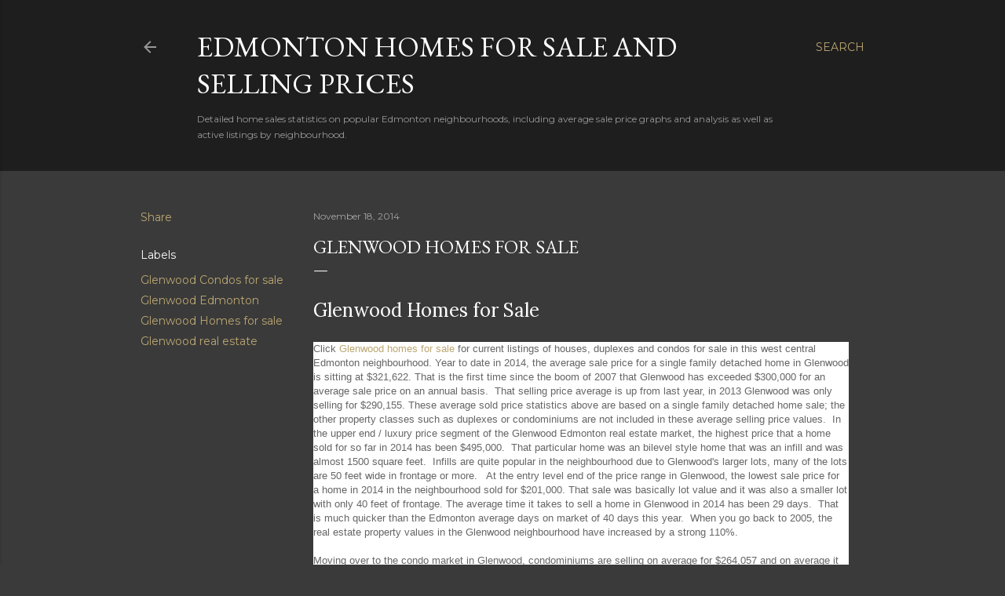

--- FILE ---
content_type: text/html; charset=UTF-8
request_url: https://edmontonrealestatemarket.blogspot.com/2014/11/glenwood-homes-for-sale.html
body_size: 28568
content:
<!DOCTYPE html>
<html dir='ltr' lang='en-GB'>
<head>
<meta content='width=device-width, initial-scale=1' name='viewport'/>
<title>Glenwood Homes for Sale</title>
<meta content='text/html; charset=UTF-8' http-equiv='Content-Type'/>
<!-- Chrome, Firefox OS and Opera -->
<meta content='#3a3a3a' name='theme-color'/>
<!-- Windows Phone -->
<meta content='#3a3a3a' name='msapplication-navbutton-color'/>
<meta content='blogger' name='generator'/>
<link href='https://edmontonrealestatemarket.blogspot.com/favicon.ico' rel='icon' type='image/x-icon'/>
<link href='http://edmontonrealestatemarket.blogspot.com/2014/11/glenwood-homes-for-sale.html' rel='canonical'/>
<link rel="alternate" type="application/atom+xml" title="Edmonton homes for sale and selling prices - Atom" href="https://edmontonrealestatemarket.blogspot.com/feeds/posts/default" />
<link rel="alternate" type="application/rss+xml" title="Edmonton homes for sale and selling prices - RSS" href="https://edmontonrealestatemarket.blogspot.com/feeds/posts/default?alt=rss" />
<link rel="service.post" type="application/atom+xml" title="Edmonton homes for sale and selling prices - Atom" href="https://www.blogger.com/feeds/8824491953865689585/posts/default" />

<link rel="alternate" type="application/atom+xml" title="Edmonton homes for sale and selling prices - Atom" href="https://edmontonrealestatemarket.blogspot.com/feeds/5921539486722342389/comments/default" />
<!--Can't find substitution for tag [blog.ieCssRetrofitLinks]-->
<link href='https://blogger.googleusercontent.com/img/b/R29vZ2xl/AVvXsEjJWXweySV6CsAxwMQGB55s9n0999yO3l-gfMv_CfiQe4Vg_zKd6RvdQXPqdW7ki12qPGLpYTRU8VyctR45BnjDm_FlHptFBtvv-OTDEWpR1B_ofy008zGQVMCtOYennHLjLegOC3E3JXsS/s1600/Glenwood+homes+for+sale.jpg' rel='image_src'/>
<meta content='View Glenwood homes and condos for sale plus detailed historical sales data and price graphs on this west Edmonton neighbourhood.' name='description'/>
<meta content='http://edmontonrealestatemarket.blogspot.com/2014/11/glenwood-homes-for-sale.html' property='og:url'/>
<meta content='Glenwood Homes for Sale' property='og:title'/>
<meta content='View Glenwood homes and condos for sale plus detailed historical sales data and price graphs on this west Edmonton neighbourhood.' property='og:description'/>
<meta content='https://blogger.googleusercontent.com/img/b/R29vZ2xl/AVvXsEjJWXweySV6CsAxwMQGB55s9n0999yO3l-gfMv_CfiQe4Vg_zKd6RvdQXPqdW7ki12qPGLpYTRU8VyctR45BnjDm_FlHptFBtvv-OTDEWpR1B_ofy008zGQVMCtOYennHLjLegOC3E3JXsS/w1200-h630-p-k-no-nu/Glenwood+homes+for+sale.jpg' property='og:image'/>
<style type='text/css'>@font-face{font-family:'EB Garamond';font-style:normal;font-weight:400;font-display:swap;src:url(//fonts.gstatic.com/s/ebgaramond/v32/SlGDmQSNjdsmc35JDF1K5E55YMjF_7DPuGi-6_RkCY9_WamXgHlIbvw.woff2)format('woff2');unicode-range:U+0460-052F,U+1C80-1C8A,U+20B4,U+2DE0-2DFF,U+A640-A69F,U+FE2E-FE2F;}@font-face{font-family:'EB Garamond';font-style:normal;font-weight:400;font-display:swap;src:url(//fonts.gstatic.com/s/ebgaramond/v32/SlGDmQSNjdsmc35JDF1K5E55YMjF_7DPuGi-6_RkAI9_WamXgHlIbvw.woff2)format('woff2');unicode-range:U+0301,U+0400-045F,U+0490-0491,U+04B0-04B1,U+2116;}@font-face{font-family:'EB Garamond';font-style:normal;font-weight:400;font-display:swap;src:url(//fonts.gstatic.com/s/ebgaramond/v32/SlGDmQSNjdsmc35JDF1K5E55YMjF_7DPuGi-6_RkCI9_WamXgHlIbvw.woff2)format('woff2');unicode-range:U+1F00-1FFF;}@font-face{font-family:'EB Garamond';font-style:normal;font-weight:400;font-display:swap;src:url(//fonts.gstatic.com/s/ebgaramond/v32/SlGDmQSNjdsmc35JDF1K5E55YMjF_7DPuGi-6_RkB49_WamXgHlIbvw.woff2)format('woff2');unicode-range:U+0370-0377,U+037A-037F,U+0384-038A,U+038C,U+038E-03A1,U+03A3-03FF;}@font-face{font-family:'EB Garamond';font-style:normal;font-weight:400;font-display:swap;src:url(//fonts.gstatic.com/s/ebgaramond/v32/SlGDmQSNjdsmc35JDF1K5E55YMjF_7DPuGi-6_RkC49_WamXgHlIbvw.woff2)format('woff2');unicode-range:U+0102-0103,U+0110-0111,U+0128-0129,U+0168-0169,U+01A0-01A1,U+01AF-01B0,U+0300-0301,U+0303-0304,U+0308-0309,U+0323,U+0329,U+1EA0-1EF9,U+20AB;}@font-face{font-family:'EB Garamond';font-style:normal;font-weight:400;font-display:swap;src:url(//fonts.gstatic.com/s/ebgaramond/v32/SlGDmQSNjdsmc35JDF1K5E55YMjF_7DPuGi-6_RkCo9_WamXgHlIbvw.woff2)format('woff2');unicode-range:U+0100-02BA,U+02BD-02C5,U+02C7-02CC,U+02CE-02D7,U+02DD-02FF,U+0304,U+0308,U+0329,U+1D00-1DBF,U+1E00-1E9F,U+1EF2-1EFF,U+2020,U+20A0-20AB,U+20AD-20C0,U+2113,U+2C60-2C7F,U+A720-A7FF;}@font-face{font-family:'EB Garamond';font-style:normal;font-weight:400;font-display:swap;src:url(//fonts.gstatic.com/s/ebgaramond/v32/SlGDmQSNjdsmc35JDF1K5E55YMjF_7DPuGi-6_RkBI9_WamXgHlI.woff2)format('woff2');unicode-range:U+0000-00FF,U+0131,U+0152-0153,U+02BB-02BC,U+02C6,U+02DA,U+02DC,U+0304,U+0308,U+0329,U+2000-206F,U+20AC,U+2122,U+2191,U+2193,U+2212,U+2215,U+FEFF,U+FFFD;}@font-face{font-family:'Lora';font-style:normal;font-weight:400;font-display:swap;src:url(//fonts.gstatic.com/s/lora/v37/0QI6MX1D_JOuGQbT0gvTJPa787weuxJMkq18ndeYxZ2JTg.woff2)format('woff2');unicode-range:U+0460-052F,U+1C80-1C8A,U+20B4,U+2DE0-2DFF,U+A640-A69F,U+FE2E-FE2F;}@font-face{font-family:'Lora';font-style:normal;font-weight:400;font-display:swap;src:url(//fonts.gstatic.com/s/lora/v37/0QI6MX1D_JOuGQbT0gvTJPa787weuxJFkq18ndeYxZ2JTg.woff2)format('woff2');unicode-range:U+0301,U+0400-045F,U+0490-0491,U+04B0-04B1,U+2116;}@font-face{font-family:'Lora';font-style:normal;font-weight:400;font-display:swap;src:url(//fonts.gstatic.com/s/lora/v37/0QI6MX1D_JOuGQbT0gvTJPa787weuxI9kq18ndeYxZ2JTg.woff2)format('woff2');unicode-range:U+0302-0303,U+0305,U+0307-0308,U+0310,U+0312,U+0315,U+031A,U+0326-0327,U+032C,U+032F-0330,U+0332-0333,U+0338,U+033A,U+0346,U+034D,U+0391-03A1,U+03A3-03A9,U+03B1-03C9,U+03D1,U+03D5-03D6,U+03F0-03F1,U+03F4-03F5,U+2016-2017,U+2034-2038,U+203C,U+2040,U+2043,U+2047,U+2050,U+2057,U+205F,U+2070-2071,U+2074-208E,U+2090-209C,U+20D0-20DC,U+20E1,U+20E5-20EF,U+2100-2112,U+2114-2115,U+2117-2121,U+2123-214F,U+2190,U+2192,U+2194-21AE,U+21B0-21E5,U+21F1-21F2,U+21F4-2211,U+2213-2214,U+2216-22FF,U+2308-230B,U+2310,U+2319,U+231C-2321,U+2336-237A,U+237C,U+2395,U+239B-23B7,U+23D0,U+23DC-23E1,U+2474-2475,U+25AF,U+25B3,U+25B7,U+25BD,U+25C1,U+25CA,U+25CC,U+25FB,U+266D-266F,U+27C0-27FF,U+2900-2AFF,U+2B0E-2B11,U+2B30-2B4C,U+2BFE,U+3030,U+FF5B,U+FF5D,U+1D400-1D7FF,U+1EE00-1EEFF;}@font-face{font-family:'Lora';font-style:normal;font-weight:400;font-display:swap;src:url(//fonts.gstatic.com/s/lora/v37/0QI6MX1D_JOuGQbT0gvTJPa787weuxIvkq18ndeYxZ2JTg.woff2)format('woff2');unicode-range:U+0001-000C,U+000E-001F,U+007F-009F,U+20DD-20E0,U+20E2-20E4,U+2150-218F,U+2190,U+2192,U+2194-2199,U+21AF,U+21E6-21F0,U+21F3,U+2218-2219,U+2299,U+22C4-22C6,U+2300-243F,U+2440-244A,U+2460-24FF,U+25A0-27BF,U+2800-28FF,U+2921-2922,U+2981,U+29BF,U+29EB,U+2B00-2BFF,U+4DC0-4DFF,U+FFF9-FFFB,U+10140-1018E,U+10190-1019C,U+101A0,U+101D0-101FD,U+102E0-102FB,U+10E60-10E7E,U+1D2C0-1D2D3,U+1D2E0-1D37F,U+1F000-1F0FF,U+1F100-1F1AD,U+1F1E6-1F1FF,U+1F30D-1F30F,U+1F315,U+1F31C,U+1F31E,U+1F320-1F32C,U+1F336,U+1F378,U+1F37D,U+1F382,U+1F393-1F39F,U+1F3A7-1F3A8,U+1F3AC-1F3AF,U+1F3C2,U+1F3C4-1F3C6,U+1F3CA-1F3CE,U+1F3D4-1F3E0,U+1F3ED,U+1F3F1-1F3F3,U+1F3F5-1F3F7,U+1F408,U+1F415,U+1F41F,U+1F426,U+1F43F,U+1F441-1F442,U+1F444,U+1F446-1F449,U+1F44C-1F44E,U+1F453,U+1F46A,U+1F47D,U+1F4A3,U+1F4B0,U+1F4B3,U+1F4B9,U+1F4BB,U+1F4BF,U+1F4C8-1F4CB,U+1F4D6,U+1F4DA,U+1F4DF,U+1F4E3-1F4E6,U+1F4EA-1F4ED,U+1F4F7,U+1F4F9-1F4FB,U+1F4FD-1F4FE,U+1F503,U+1F507-1F50B,U+1F50D,U+1F512-1F513,U+1F53E-1F54A,U+1F54F-1F5FA,U+1F610,U+1F650-1F67F,U+1F687,U+1F68D,U+1F691,U+1F694,U+1F698,U+1F6AD,U+1F6B2,U+1F6B9-1F6BA,U+1F6BC,U+1F6C6-1F6CF,U+1F6D3-1F6D7,U+1F6E0-1F6EA,U+1F6F0-1F6F3,U+1F6F7-1F6FC,U+1F700-1F7FF,U+1F800-1F80B,U+1F810-1F847,U+1F850-1F859,U+1F860-1F887,U+1F890-1F8AD,U+1F8B0-1F8BB,U+1F8C0-1F8C1,U+1F900-1F90B,U+1F93B,U+1F946,U+1F984,U+1F996,U+1F9E9,U+1FA00-1FA6F,U+1FA70-1FA7C,U+1FA80-1FA89,U+1FA8F-1FAC6,U+1FACE-1FADC,U+1FADF-1FAE9,U+1FAF0-1FAF8,U+1FB00-1FBFF;}@font-face{font-family:'Lora';font-style:normal;font-weight:400;font-display:swap;src:url(//fonts.gstatic.com/s/lora/v37/0QI6MX1D_JOuGQbT0gvTJPa787weuxJOkq18ndeYxZ2JTg.woff2)format('woff2');unicode-range:U+0102-0103,U+0110-0111,U+0128-0129,U+0168-0169,U+01A0-01A1,U+01AF-01B0,U+0300-0301,U+0303-0304,U+0308-0309,U+0323,U+0329,U+1EA0-1EF9,U+20AB;}@font-face{font-family:'Lora';font-style:normal;font-weight:400;font-display:swap;src:url(//fonts.gstatic.com/s/lora/v37/0QI6MX1D_JOuGQbT0gvTJPa787weuxJPkq18ndeYxZ2JTg.woff2)format('woff2');unicode-range:U+0100-02BA,U+02BD-02C5,U+02C7-02CC,U+02CE-02D7,U+02DD-02FF,U+0304,U+0308,U+0329,U+1D00-1DBF,U+1E00-1E9F,U+1EF2-1EFF,U+2020,U+20A0-20AB,U+20AD-20C0,U+2113,U+2C60-2C7F,U+A720-A7FF;}@font-face{font-family:'Lora';font-style:normal;font-weight:400;font-display:swap;src:url(//fonts.gstatic.com/s/lora/v37/0QI6MX1D_JOuGQbT0gvTJPa787weuxJBkq18ndeYxZ0.woff2)format('woff2');unicode-range:U+0000-00FF,U+0131,U+0152-0153,U+02BB-02BC,U+02C6,U+02DA,U+02DC,U+0304,U+0308,U+0329,U+2000-206F,U+20AC,U+2122,U+2191,U+2193,U+2212,U+2215,U+FEFF,U+FFFD;}@font-face{font-family:'Montserrat';font-style:normal;font-weight:400;font-display:swap;src:url(//fonts.gstatic.com/s/montserrat/v31/JTUSjIg1_i6t8kCHKm459WRhyyTh89ZNpQ.woff2)format('woff2');unicode-range:U+0460-052F,U+1C80-1C8A,U+20B4,U+2DE0-2DFF,U+A640-A69F,U+FE2E-FE2F;}@font-face{font-family:'Montserrat';font-style:normal;font-weight:400;font-display:swap;src:url(//fonts.gstatic.com/s/montserrat/v31/JTUSjIg1_i6t8kCHKm459W1hyyTh89ZNpQ.woff2)format('woff2');unicode-range:U+0301,U+0400-045F,U+0490-0491,U+04B0-04B1,U+2116;}@font-face{font-family:'Montserrat';font-style:normal;font-weight:400;font-display:swap;src:url(//fonts.gstatic.com/s/montserrat/v31/JTUSjIg1_i6t8kCHKm459WZhyyTh89ZNpQ.woff2)format('woff2');unicode-range:U+0102-0103,U+0110-0111,U+0128-0129,U+0168-0169,U+01A0-01A1,U+01AF-01B0,U+0300-0301,U+0303-0304,U+0308-0309,U+0323,U+0329,U+1EA0-1EF9,U+20AB;}@font-face{font-family:'Montserrat';font-style:normal;font-weight:400;font-display:swap;src:url(//fonts.gstatic.com/s/montserrat/v31/JTUSjIg1_i6t8kCHKm459WdhyyTh89ZNpQ.woff2)format('woff2');unicode-range:U+0100-02BA,U+02BD-02C5,U+02C7-02CC,U+02CE-02D7,U+02DD-02FF,U+0304,U+0308,U+0329,U+1D00-1DBF,U+1E00-1E9F,U+1EF2-1EFF,U+2020,U+20A0-20AB,U+20AD-20C0,U+2113,U+2C60-2C7F,U+A720-A7FF;}@font-face{font-family:'Montserrat';font-style:normal;font-weight:400;font-display:swap;src:url(//fonts.gstatic.com/s/montserrat/v31/JTUSjIg1_i6t8kCHKm459WlhyyTh89Y.woff2)format('woff2');unicode-range:U+0000-00FF,U+0131,U+0152-0153,U+02BB-02BC,U+02C6,U+02DA,U+02DC,U+0304,U+0308,U+0329,U+2000-206F,U+20AC,U+2122,U+2191,U+2193,U+2212,U+2215,U+FEFF,U+FFFD;}@font-face{font-family:'Montserrat';font-style:normal;font-weight:700;font-display:swap;src:url(//fonts.gstatic.com/s/montserrat/v31/JTUSjIg1_i6t8kCHKm459WRhyyTh89ZNpQ.woff2)format('woff2');unicode-range:U+0460-052F,U+1C80-1C8A,U+20B4,U+2DE0-2DFF,U+A640-A69F,U+FE2E-FE2F;}@font-face{font-family:'Montserrat';font-style:normal;font-weight:700;font-display:swap;src:url(//fonts.gstatic.com/s/montserrat/v31/JTUSjIg1_i6t8kCHKm459W1hyyTh89ZNpQ.woff2)format('woff2');unicode-range:U+0301,U+0400-045F,U+0490-0491,U+04B0-04B1,U+2116;}@font-face{font-family:'Montserrat';font-style:normal;font-weight:700;font-display:swap;src:url(//fonts.gstatic.com/s/montserrat/v31/JTUSjIg1_i6t8kCHKm459WZhyyTh89ZNpQ.woff2)format('woff2');unicode-range:U+0102-0103,U+0110-0111,U+0128-0129,U+0168-0169,U+01A0-01A1,U+01AF-01B0,U+0300-0301,U+0303-0304,U+0308-0309,U+0323,U+0329,U+1EA0-1EF9,U+20AB;}@font-face{font-family:'Montserrat';font-style:normal;font-weight:700;font-display:swap;src:url(//fonts.gstatic.com/s/montserrat/v31/JTUSjIg1_i6t8kCHKm459WdhyyTh89ZNpQ.woff2)format('woff2');unicode-range:U+0100-02BA,U+02BD-02C5,U+02C7-02CC,U+02CE-02D7,U+02DD-02FF,U+0304,U+0308,U+0329,U+1D00-1DBF,U+1E00-1E9F,U+1EF2-1EFF,U+2020,U+20A0-20AB,U+20AD-20C0,U+2113,U+2C60-2C7F,U+A720-A7FF;}@font-face{font-family:'Montserrat';font-style:normal;font-weight:700;font-display:swap;src:url(//fonts.gstatic.com/s/montserrat/v31/JTUSjIg1_i6t8kCHKm459WlhyyTh89Y.woff2)format('woff2');unicode-range:U+0000-00FF,U+0131,U+0152-0153,U+02BB-02BC,U+02C6,U+02DA,U+02DC,U+0304,U+0308,U+0329,U+2000-206F,U+20AC,U+2122,U+2191,U+2193,U+2212,U+2215,U+FEFF,U+FFFD;}</style>
<style id='page-skin-1' type='text/css'><!--
/*! normalize.css v3.0.1 | MIT License | git.io/normalize */html{font-family:sans-serif;-ms-text-size-adjust:100%;-webkit-text-size-adjust:100%}body{margin:0}article,aside,details,figcaption,figure,footer,header,hgroup,main,nav,section,summary{display:block}audio,canvas,progress,video{display:inline-block;vertical-align:baseline}audio:not([controls]){display:none;height:0}[hidden],template{display:none}a{background:transparent}a:active,a:hover{outline:0}abbr[title]{border-bottom:1px dotted}b,strong{font-weight:bold}dfn{font-style:italic}h1{font-size:2em;margin:.67em 0}mark{background:#ff0;color:#000}small{font-size:80%}sub,sup{font-size:75%;line-height:0;position:relative;vertical-align:baseline}sup{top:-0.5em}sub{bottom:-0.25em}img{border:0}svg:not(:root){overflow:hidden}figure{margin:1em 40px}hr{-moz-box-sizing:content-box;box-sizing:content-box;height:0}pre{overflow:auto}code,kbd,pre,samp{font-family:monospace,monospace;font-size:1em}button,input,optgroup,select,textarea{color:inherit;font:inherit;margin:0}button{overflow:visible}button,select{text-transform:none}button,html input[type="button"],input[type="reset"],input[type="submit"]{-webkit-appearance:button;cursor:pointer}button[disabled],html input[disabled]{cursor:default}button::-moz-focus-inner,input::-moz-focus-inner{border:0;padding:0}input{line-height:normal}input[type="checkbox"],input[type="radio"]{box-sizing:border-box;padding:0}input[type="number"]::-webkit-inner-spin-button,input[type="number"]::-webkit-outer-spin-button{height:auto}input[type="search"]{-webkit-appearance:textfield;-moz-box-sizing:content-box;-webkit-box-sizing:content-box;box-sizing:content-box}input[type="search"]::-webkit-search-cancel-button,input[type="search"]::-webkit-search-decoration{-webkit-appearance:none}fieldset{border:1px solid #c0c0c0;margin:0 2px;padding:.35em .625em .75em}legend{border:0;padding:0}textarea{overflow:auto}optgroup{font-weight:bold}table{border-collapse:collapse;border-spacing:0}td,th{padding:0}
/*!************************************************
* Blogger Template Style
* Name: Soho
**************************************************/
body{
overflow-wrap:break-word;
word-break:break-word;
word-wrap:break-word
}
.hidden{
display:none
}
.invisible{
visibility:hidden
}
.container::after,.float-container::after{
clear:both;
content:"";
display:table
}
.clearboth{
clear:both
}
#comments .comment .comment-actions,.subscribe-popup .FollowByEmail .follow-by-email-submit{
background:0 0;
border:0;
box-shadow:none;
color:#bca772;
cursor:pointer;
font-size:14px;
font-weight:700;
outline:0;
text-decoration:none;
text-transform:uppercase;
width:auto
}
.dim-overlay{
background-color:rgba(0,0,0,.54);
height:100vh;
left:0;
position:fixed;
top:0;
width:100%
}
#sharing-dim-overlay{
background-color:transparent
}
input::-ms-clear{
display:none
}
.blogger-logo,.svg-icon-24.blogger-logo{
fill:#ff9800;
opacity:1
}
.loading-spinner-large{
-webkit-animation:mspin-rotate 1.568s infinite linear;
animation:mspin-rotate 1.568s infinite linear;
height:48px;
overflow:hidden;
position:absolute;
width:48px;
z-index:200
}
.loading-spinner-large>div{
-webkit-animation:mspin-revrot 5332ms infinite steps(4);
animation:mspin-revrot 5332ms infinite steps(4)
}
.loading-spinner-large>div>div{
-webkit-animation:mspin-singlecolor-large-film 1333ms infinite steps(81);
animation:mspin-singlecolor-large-film 1333ms infinite steps(81);
background-size:100%;
height:48px;
width:3888px
}
.mspin-black-large>div>div,.mspin-grey_54-large>div>div{
background-image:url(https://www.blogblog.com/indie/mspin_black_large.svg)
}
.mspin-white-large>div>div{
background-image:url(https://www.blogblog.com/indie/mspin_white_large.svg)
}
.mspin-grey_54-large{
opacity:.54
}
@-webkit-keyframes mspin-singlecolor-large-film{
from{
-webkit-transform:translateX(0);
transform:translateX(0)
}
to{
-webkit-transform:translateX(-3888px);
transform:translateX(-3888px)
}
}
@keyframes mspin-singlecolor-large-film{
from{
-webkit-transform:translateX(0);
transform:translateX(0)
}
to{
-webkit-transform:translateX(-3888px);
transform:translateX(-3888px)
}
}
@-webkit-keyframes mspin-rotate{
from{
-webkit-transform:rotate(0);
transform:rotate(0)
}
to{
-webkit-transform:rotate(360deg);
transform:rotate(360deg)
}
}
@keyframes mspin-rotate{
from{
-webkit-transform:rotate(0);
transform:rotate(0)
}
to{
-webkit-transform:rotate(360deg);
transform:rotate(360deg)
}
}
@-webkit-keyframes mspin-revrot{
from{
-webkit-transform:rotate(0);
transform:rotate(0)
}
to{
-webkit-transform:rotate(-360deg);
transform:rotate(-360deg)
}
}
@keyframes mspin-revrot{
from{
-webkit-transform:rotate(0);
transform:rotate(0)
}
to{
-webkit-transform:rotate(-360deg);
transform:rotate(-360deg)
}
}
.skip-navigation{
background-color:#fff;
box-sizing:border-box;
color:#000;
display:block;
height:0;
left:0;
line-height:50px;
overflow:hidden;
padding-top:0;
position:fixed;
text-align:center;
top:0;
-webkit-transition:box-shadow .3s,height .3s,padding-top .3s;
transition:box-shadow .3s,height .3s,padding-top .3s;
width:100%;
z-index:900
}
.skip-navigation:focus{
box-shadow:0 4px 5px 0 rgba(0,0,0,.14),0 1px 10px 0 rgba(0,0,0,.12),0 2px 4px -1px rgba(0,0,0,.2);
height:50px
}
#main{
outline:0
}
.main-heading{
position:absolute;
clip:rect(1px,1px,1px,1px);
padding:0;
border:0;
height:1px;
width:1px;
overflow:hidden
}
.Attribution{
margin-top:1em;
text-align:center
}
.Attribution .blogger img,.Attribution .blogger svg{
vertical-align:bottom
}
.Attribution .blogger img{
margin-right:.5em
}
.Attribution div{
line-height:24px;
margin-top:.5em
}
.Attribution .copyright,.Attribution .image-attribution{
font-size:.7em;
margin-top:1.5em
}
.BLOG_mobile_video_class{
display:none
}
.bg-photo{
background-attachment:scroll!important
}
body .CSS_LIGHTBOX{
z-index:900
}
.extendable .show-less,.extendable .show-more{
border-color:#bca772;
color:#bca772;
margin-top:8px
}
.extendable .show-less.hidden,.extendable .show-more.hidden{
display:none
}
.inline-ad{
display:none;
max-width:100%;
overflow:hidden
}
.adsbygoogle{
display:block
}
#cookieChoiceInfo{
bottom:0;
top:auto
}
iframe.b-hbp-video{
border:0
}
.post-body img{
max-width:100%
}
.post-body iframe{
max-width:100%
}
.post-body a[imageanchor="1"]{
display:inline-block
}
.byline{
margin-right:1em
}
.byline:last-child{
margin-right:0
}
.link-copied-dialog{
max-width:520px;
outline:0
}
.link-copied-dialog .modal-dialog-buttons{
margin-top:8px
}
.link-copied-dialog .goog-buttonset-default{
background:0 0;
border:0
}
.link-copied-dialog .goog-buttonset-default:focus{
outline:0
}
.paging-control-container{
margin-bottom:16px
}
.paging-control-container .paging-control{
display:inline-block
}
.paging-control-container .comment-range-text::after,.paging-control-container .paging-control{
color:#bca772
}
.paging-control-container .comment-range-text,.paging-control-container .paging-control{
margin-right:8px
}
.paging-control-container .comment-range-text::after,.paging-control-container .paging-control::after{
content:"\b7";
cursor:default;
padding-left:8px;
pointer-events:none
}
.paging-control-container .comment-range-text:last-child::after,.paging-control-container .paging-control:last-child::after{
content:none
}
.byline.reactions iframe{
height:20px
}
.b-notification{
color:#000;
background-color:#fff;
border-bottom:solid 1px #000;
box-sizing:border-box;
padding:16px 32px;
text-align:center
}
.b-notification.visible{
-webkit-transition:margin-top .3s cubic-bezier(.4,0,.2,1);
transition:margin-top .3s cubic-bezier(.4,0,.2,1)
}
.b-notification.invisible{
position:absolute
}
.b-notification-close{
position:absolute;
right:8px;
top:8px
}
.no-posts-message{
line-height:40px;
text-align:center
}
@media screen and (max-width:1162px){
body.item-view .post-body a[imageanchor="1"][style*="float: left;"],body.item-view .post-body a[imageanchor="1"][style*="float: right;"]{
float:none!important;
clear:none!important
}
body.item-view .post-body a[imageanchor="1"] img{
display:block;
height:auto;
margin:0 auto
}
body.item-view .post-body>.separator:first-child>a[imageanchor="1"]:first-child{
margin-top:20px
}
.post-body a[imageanchor]{
display:block
}
body.item-view .post-body a[imageanchor="1"]{
margin-left:0!important;
margin-right:0!important
}
body.item-view .post-body a[imageanchor="1"]+a[imageanchor="1"]{
margin-top:16px
}
}
.item-control{
display:none
}
#comments{
border-top:1px dashed rgba(0,0,0,.54);
margin-top:20px;
padding:20px
}
#comments .comment-thread ol{
margin:0;
padding-left:0;
padding-left:0
}
#comments .comment .comment-replybox-single,#comments .comment-thread .comment-replies{
margin-left:60px
}
#comments .comment-thread .thread-count{
display:none
}
#comments .comment{
list-style-type:none;
padding:0 0 30px;
position:relative
}
#comments .comment .comment{
padding-bottom:8px
}
.comment .avatar-image-container{
position:absolute
}
.comment .avatar-image-container img{
border-radius:50%
}
.avatar-image-container svg,.comment .avatar-image-container .avatar-icon{
border-radius:50%;
border:solid 1px #ffffff;
box-sizing:border-box;
fill:#ffffff;
height:35px;
margin:0;
padding:7px;
width:35px
}
.comment .comment-block{
margin-top:10px;
margin-left:60px;
padding-bottom:0
}
#comments .comment-author-header-wrapper{
margin-left:40px
}
#comments .comment .thread-expanded .comment-block{
padding-bottom:20px
}
#comments .comment .comment-header .user,#comments .comment .comment-header .user a{
color:#ffffff;
font-style:normal;
font-weight:700
}
#comments .comment .comment-actions{
bottom:0;
margin-bottom:15px;
position:absolute
}
#comments .comment .comment-actions>*{
margin-right:8px
}
#comments .comment .comment-header .datetime{
bottom:0;
color:rgba(255, 255, 255, 0.54);
display:inline-block;
font-size:13px;
font-style:italic;
margin-left:8px
}
#comments .comment .comment-footer .comment-timestamp a,#comments .comment .comment-header .datetime a{
color:rgba(255, 255, 255, 0.54)
}
#comments .comment .comment-content,.comment .comment-body{
margin-top:12px;
word-break:break-word
}
.comment-body{
margin-bottom:12px
}
#comments.embed[data-num-comments="0"]{
border:0;
margin-top:0;
padding-top:0
}
#comments.embed[data-num-comments="0"] #comment-post-message,#comments.embed[data-num-comments="0"] div.comment-form>p,#comments.embed[data-num-comments="0"] p.comment-footer{
display:none
}
#comment-editor-src{
display:none
}
.comments .comments-content .loadmore.loaded{
max-height:0;
opacity:0;
overflow:hidden
}
.extendable .remaining-items{
height:0;
overflow:hidden;
-webkit-transition:height .3s cubic-bezier(.4,0,.2,1);
transition:height .3s cubic-bezier(.4,0,.2,1)
}
.extendable .remaining-items.expanded{
height:auto
}
.svg-icon-24,.svg-icon-24-button{
cursor:pointer;
height:24px;
width:24px;
min-width:24px
}
.touch-icon{
margin:-12px;
padding:12px
}
.touch-icon:active,.touch-icon:focus{
background-color:rgba(153,153,153,.4);
border-radius:50%
}
svg:not(:root).touch-icon{
overflow:visible
}
html[dir=rtl] .rtl-reversible-icon{
-webkit-transform:scaleX(-1);
-ms-transform:scaleX(-1);
transform:scaleX(-1)
}
.svg-icon-24-button,.touch-icon-button{
background:0 0;
border:0;
margin:0;
outline:0;
padding:0
}
.touch-icon-button .touch-icon:active,.touch-icon-button .touch-icon:focus{
background-color:transparent
}
.touch-icon-button:active .touch-icon,.touch-icon-button:focus .touch-icon{
background-color:rgba(153,153,153,.4);
border-radius:50%
}
.Profile .default-avatar-wrapper .avatar-icon{
border-radius:50%;
border:solid 1px #ffffff;
box-sizing:border-box;
fill:#ffffff;
margin:0
}
.Profile .individual .default-avatar-wrapper .avatar-icon{
padding:25px
}
.Profile .individual .avatar-icon,.Profile .individual .profile-img{
height:120px;
width:120px
}
.Profile .team .default-avatar-wrapper .avatar-icon{
padding:8px
}
.Profile .team .avatar-icon,.Profile .team .default-avatar-wrapper,.Profile .team .profile-img{
height:40px;
width:40px
}
.snippet-container{
margin:0;
position:relative;
overflow:hidden
}
.snippet-fade{
bottom:0;
box-sizing:border-box;
position:absolute;
width:96px
}
.snippet-fade{
right:0
}
.snippet-fade:after{
content:"\2026"
}
.snippet-fade:after{
float:right
}
.centered-top-container.sticky{
left:0;
position:fixed;
right:0;
top:0;
width:auto;
z-index:50;
-webkit-transition-property:opacity,-webkit-transform;
transition-property:opacity,-webkit-transform;
transition-property:transform,opacity;
transition-property:transform,opacity,-webkit-transform;
-webkit-transition-duration:.2s;
transition-duration:.2s;
-webkit-transition-timing-function:cubic-bezier(.4,0,.2,1);
transition-timing-function:cubic-bezier(.4,0,.2,1)
}
.centered-top-placeholder{
display:none
}
.collapsed-header .centered-top-placeholder{
display:block
}
.centered-top-container .Header .replaced h1,.centered-top-placeholder .Header .replaced h1{
display:none
}
.centered-top-container.sticky .Header .replaced h1{
display:block
}
.centered-top-container.sticky .Header .header-widget{
background:0 0
}
.centered-top-container.sticky .Header .header-image-wrapper{
display:none
}
.centered-top-container img,.centered-top-placeholder img{
max-width:100%
}
.collapsible{
-webkit-transition:height .3s cubic-bezier(.4,0,.2,1);
transition:height .3s cubic-bezier(.4,0,.2,1)
}
.collapsible,.collapsible>summary{
display:block;
overflow:hidden
}
.collapsible>:not(summary){
display:none
}
.collapsible[open]>:not(summary){
display:block
}
.collapsible:focus,.collapsible>summary:focus{
outline:0
}
.collapsible>summary{
cursor:pointer;
display:block;
padding:0
}
.collapsible:focus>summary,.collapsible>summary:focus{
background-color:transparent
}
.collapsible>summary::-webkit-details-marker{
display:none
}
.collapsible-title{
-webkit-box-align:center;
-webkit-align-items:center;
-ms-flex-align:center;
align-items:center;
display:-webkit-box;
display:-webkit-flex;
display:-ms-flexbox;
display:flex
}
.collapsible-title .title{
-webkit-box-flex:1;
-webkit-flex:1 1 auto;
-ms-flex:1 1 auto;
flex:1 1 auto;
-webkit-box-ordinal-group:1;
-webkit-order:0;
-ms-flex-order:0;
order:0;
overflow:hidden;
text-overflow:ellipsis;
white-space:nowrap
}
.collapsible-title .chevron-down,.collapsible[open] .collapsible-title .chevron-up{
display:block
}
.collapsible-title .chevron-up,.collapsible[open] .collapsible-title .chevron-down{
display:none
}
.flat-button{
cursor:pointer;
display:inline-block;
font-weight:700;
text-transform:uppercase;
border-radius:2px;
padding:8px;
margin:-8px
}
.flat-icon-button{
background:0 0;
border:0;
margin:0;
outline:0;
padding:0;
margin:-12px;
padding:12px;
cursor:pointer;
box-sizing:content-box;
display:inline-block;
line-height:0
}
.flat-icon-button,.flat-icon-button .splash-wrapper{
border-radius:50%
}
.flat-icon-button .splash.animate{
-webkit-animation-duration:.3s;
animation-duration:.3s
}
.overflowable-container{
max-height:28px;
overflow:hidden;
position:relative
}
.overflow-button{
cursor:pointer
}
#overflowable-dim-overlay{
background:0 0
}
.overflow-popup{
box-shadow:0 2px 2px 0 rgba(0,0,0,.14),0 3px 1px -2px rgba(0,0,0,.2),0 1px 5px 0 rgba(0,0,0,.12);
background-color:#1e1e1e;
left:0;
max-width:calc(100% - 32px);
position:absolute;
top:0;
visibility:hidden;
z-index:101
}
.overflow-popup ul{
list-style:none
}
.overflow-popup .tabs li,.overflow-popup li{
display:block;
height:auto
}
.overflow-popup .tabs li{
padding-left:0;
padding-right:0
}
.overflow-button.hidden,.overflow-popup .tabs li.hidden,.overflow-popup li.hidden{
display:none
}
.search{
display:-webkit-box;
display:-webkit-flex;
display:-ms-flexbox;
display:flex;
line-height:24px;
width:24px
}
.search.focused{
width:100%
}
.search.focused .section{
width:100%
}
.search form{
z-index:101
}
.search h3{
display:none
}
.search form{
display:-webkit-box;
display:-webkit-flex;
display:-ms-flexbox;
display:flex;
-webkit-box-flex:1;
-webkit-flex:1 0 0;
-ms-flex:1 0 0px;
flex:1 0 0;
border-bottom:solid 1px transparent;
padding-bottom:8px
}
.search form>*{
display:none
}
.search.focused form>*{
display:block
}
.search .search-input label{
display:none
}
.centered-top-placeholder.cloned .search form{
z-index:30
}
.search.focused form{
border-color:rgba(255, 255, 255, 0.54);
position:relative;
width:auto
}
.collapsed-header .centered-top-container .search.focused form{
border-bottom-color:transparent
}
.search-expand{
-webkit-box-flex:0;
-webkit-flex:0 0 auto;
-ms-flex:0 0 auto;
flex:0 0 auto
}
.search-expand-text{
display:none
}
.search-close{
display:inline;
vertical-align:middle
}
.search-input{
-webkit-box-flex:1;
-webkit-flex:1 0 1px;
-ms-flex:1 0 1px;
flex:1 0 1px
}
.search-input input{
background:0 0;
border:0;
box-sizing:border-box;
color:rgba(255, 255, 255, 0.54);
display:inline-block;
outline:0;
width:calc(100% - 48px)
}
.search-input input.no-cursor{
color:transparent;
text-shadow:0 0 0 rgba(255, 255, 255, 0.54)
}
.collapsed-header .centered-top-container .search-action,.collapsed-header .centered-top-container .search-input input{
color:rgba(255, 255, 255, 0.54)
}
.collapsed-header .centered-top-container .search-input input.no-cursor{
color:transparent;
text-shadow:0 0 0 rgba(255, 255, 255, 0.54)
}
.collapsed-header .centered-top-container .search-input input.no-cursor:focus,.search-input input.no-cursor:focus{
outline:0
}
.search-focused>*{
visibility:hidden
}
.search-focused .search,.search-focused .search-icon{
visibility:visible
}
.search.focused .search-action{
display:block
}
.search.focused .search-action:disabled{
opacity:.3
}
.widget.Sharing .sharing-button{
display:none
}
.widget.Sharing .sharing-buttons li{
padding:0
}
.widget.Sharing .sharing-buttons li span{
display:none
}
.post-share-buttons{
position:relative
}
.centered-bottom .share-buttons .svg-icon-24,.share-buttons .svg-icon-24{
fill:#ffffff
}
.sharing-open.touch-icon-button:active .touch-icon,.sharing-open.touch-icon-button:focus .touch-icon{
background-color:transparent
}
.share-buttons{
background-color:#3a3a3a;
border-radius:2px;
box-shadow:0 2px 2px 0 rgba(0,0,0,.14),0 3px 1px -2px rgba(0,0,0,.2),0 1px 5px 0 rgba(0,0,0,.12);
color:#ffffff;
list-style:none;
margin:0;
padding:8px 0;
position:absolute;
top:-11px;
min-width:200px;
z-index:101
}
.share-buttons.hidden{
display:none
}
.sharing-button{
background:0 0;
border:0;
margin:0;
outline:0;
padding:0;
cursor:pointer
}
.share-buttons li{
margin:0;
height:48px
}
.share-buttons li:last-child{
margin-bottom:0
}
.share-buttons li .sharing-platform-button{
box-sizing:border-box;
cursor:pointer;
display:block;
height:100%;
margin-bottom:0;
padding:0 16px;
position:relative;
width:100%
}
.share-buttons li .sharing-platform-button:focus,.share-buttons li .sharing-platform-button:hover{
background-color:rgba(128,128,128,.1);
outline:0
}
.share-buttons li svg[class*=" sharing-"],.share-buttons li svg[class^=sharing-]{
position:absolute;
top:10px
}
.share-buttons li span.sharing-platform-button{
position:relative;
top:0
}
.share-buttons li .platform-sharing-text{
display:block;
font-size:16px;
line-height:48px;
white-space:nowrap
}
.share-buttons li .platform-sharing-text{
margin-left:56px
}
.sidebar-container{
background-color:#f7f7f7;
max-width:284px;
overflow-y:auto;
-webkit-transition-property:-webkit-transform;
transition-property:-webkit-transform;
transition-property:transform;
transition-property:transform,-webkit-transform;
-webkit-transition-duration:.3s;
transition-duration:.3s;
-webkit-transition-timing-function:cubic-bezier(0,0,.2,1);
transition-timing-function:cubic-bezier(0,0,.2,1);
width:284px;
z-index:101;
-webkit-overflow-scrolling:touch
}
.sidebar-container .navigation{
line-height:0;
padding:16px
}
.sidebar-container .sidebar-back{
cursor:pointer
}
.sidebar-container .widget{
background:0 0;
margin:0 16px;
padding:16px 0
}
.sidebar-container .widget .title{
color:rgba(255, 255, 255, 0.54);
margin:0
}
.sidebar-container .widget ul{
list-style:none;
margin:0;
padding:0
}
.sidebar-container .widget ul ul{
margin-left:1em
}
.sidebar-container .widget li{
font-size:16px;
line-height:normal
}
.sidebar-container .widget+.widget{
border-top:1px dashed rgba(255, 255, 255, 0.54)
}
.BlogArchive li{
margin:16px 0
}
.BlogArchive li:last-child{
margin-bottom:0
}
.Label li a{
display:inline-block
}
.BlogArchive .post-count,.Label .label-count{
float:right;
margin-left:.25em
}
.BlogArchive .post-count::before,.Label .label-count::before{
content:"("
}
.BlogArchive .post-count::after,.Label .label-count::after{
content:")"
}
.widget.Translate .skiptranslate>div{
display:block!important
}
.widget.Profile .profile-link{
display:-webkit-box;
display:-webkit-flex;
display:-ms-flexbox;
display:flex
}
.widget.Profile .team-member .default-avatar-wrapper,.widget.Profile .team-member .profile-img{
-webkit-box-flex:0;
-webkit-flex:0 0 auto;
-ms-flex:0 0 auto;
flex:0 0 auto;
margin-right:1em
}
.widget.Profile .individual .profile-link{
-webkit-box-orient:vertical;
-webkit-box-direction:normal;
-webkit-flex-direction:column;
-ms-flex-direction:column;
flex-direction:column
}
.widget.Profile .team .profile-link .profile-name{
-webkit-align-self:center;
-ms-flex-item-align:center;
align-self:center;
display:block;
-webkit-box-flex:1;
-webkit-flex:1 1 auto;
-ms-flex:1 1 auto;
flex:1 1 auto
}
.dim-overlay{
background-color:rgba(0,0,0,.54);
z-index:100
}
body.sidebar-visible{
overflow-y:hidden
}
@media screen and (max-width:1439px){
.sidebar-container{
bottom:0;
position:fixed;
top:0;
left:0;
right:auto
}
.sidebar-container.sidebar-invisible{
-webkit-transition-timing-function:cubic-bezier(.4,0,.6,1);
transition-timing-function:cubic-bezier(.4,0,.6,1)
}
html[dir=ltr] .sidebar-container.sidebar-invisible{
-webkit-transform:translateX(-284px);
-ms-transform:translateX(-284px);
transform:translateX(-284px)
}
html[dir=rtl] .sidebar-container.sidebar-invisible{
-webkit-transform:translateX(284px);
-ms-transform:translateX(284px);
transform:translateX(284px)
}
}
@media screen and (min-width:1440px){
.sidebar-container{
position:absolute;
top:0;
left:0;
right:auto
}
.sidebar-container .navigation{
display:none
}
}
.dialog{
box-shadow:0 2px 2px 0 rgba(0,0,0,.14),0 3px 1px -2px rgba(0,0,0,.2),0 1px 5px 0 rgba(0,0,0,.12);
background:#3a3a3a;
box-sizing:border-box;
color:#ffffff;
padding:30px;
position:fixed;
text-align:center;
width:calc(100% - 24px);
z-index:101
}
.dialog input[type=email],.dialog input[type=text]{
background-color:transparent;
border:0;
border-bottom:solid 1px rgba(255,255,255,.12);
color:#ffffff;
display:block;
font-family:EB Garamond, serif;
font-size:16px;
line-height:24px;
margin:auto;
padding-bottom:7px;
outline:0;
text-align:center;
width:100%
}
.dialog input[type=email]::-webkit-input-placeholder,.dialog input[type=text]::-webkit-input-placeholder{
color:#ffffff
}
.dialog input[type=email]::-moz-placeholder,.dialog input[type=text]::-moz-placeholder{
color:#ffffff
}
.dialog input[type=email]:-ms-input-placeholder,.dialog input[type=text]:-ms-input-placeholder{
color:#ffffff
}
.dialog input[type=email]::-ms-input-placeholder,.dialog input[type=text]::-ms-input-placeholder{
color:#ffffff
}
.dialog input[type=email]::placeholder,.dialog input[type=text]::placeholder{
color:#ffffff
}
.dialog input[type=email]:focus,.dialog input[type=text]:focus{
border-bottom:solid 2px #bca772;
padding-bottom:6px
}
.dialog input.no-cursor{
color:transparent;
text-shadow:0 0 0 #ffffff
}
.dialog input.no-cursor:focus{
outline:0
}
.dialog input.no-cursor:focus{
outline:0
}
.dialog input[type=submit]{
font-family:EB Garamond, serif
}
.dialog .goog-buttonset-default{
color:#bca772
}
.subscribe-popup{
max-width:364px
}
.subscribe-popup h3{
color:#ffffff;
font-size:1.8em;
margin-top:0
}
.subscribe-popup .FollowByEmail h3{
display:none
}
.subscribe-popup .FollowByEmail .follow-by-email-submit{
color:#bca772;
display:inline-block;
margin:0 auto;
margin-top:24px;
width:auto;
white-space:normal
}
.subscribe-popup .FollowByEmail .follow-by-email-submit:disabled{
cursor:default;
opacity:.3
}
@media (max-width:800px){
.blog-name div.widget.Subscribe{
margin-bottom:16px
}
body.item-view .blog-name div.widget.Subscribe{
margin:8px auto 16px auto;
width:100%
}
}
body#layout .bg-photo,body#layout .bg-photo-overlay{
display:none
}
body#layout .page_body{
padding:0;
position:relative;
top:0
}
body#layout .page{
display:inline-block;
left:inherit;
position:relative;
vertical-align:top;
width:540px
}
body#layout .centered{
max-width:954px
}
body#layout .navigation{
display:none
}
body#layout .sidebar-container{
display:inline-block;
width:40%
}
body#layout .hamburger-menu,body#layout .search{
display:none
}
body{
background-color:#3a3a3a;
color:#ffffff;
font:normal 400 20px EB Garamond, serif;
height:100%;
margin:0;
min-height:100vh
}
h1,h2,h3,h4,h5,h6{
font-weight:400
}
a{
color:#bca772;
text-decoration:none
}
.dim-overlay{
z-index:100
}
body.sidebar-visible .page_body{
overflow-y:scroll
}
.widget .title{
color:rgba(255, 255, 255, 0.54);
font:normal 400 12px Montserrat, sans-serif
}
.extendable .show-less,.extendable .show-more{
color:#bca772;
font:normal 400 12px Montserrat, sans-serif;
margin:12px -8px 0 -8px;
text-transform:uppercase
}
.footer .widget,.main .widget{
margin:50px 0
}
.main .widget .title{
text-transform:uppercase
}
.inline-ad{
display:block;
margin-top:50px
}
.adsbygoogle{
text-align:center
}
.page_body{
display:-webkit-box;
display:-webkit-flex;
display:-ms-flexbox;
display:flex;
-webkit-box-orient:vertical;
-webkit-box-direction:normal;
-webkit-flex-direction:column;
-ms-flex-direction:column;
flex-direction:column;
min-height:100vh;
position:relative;
z-index:20
}
.page_body>*{
-webkit-box-flex:0;
-webkit-flex:0 0 auto;
-ms-flex:0 0 auto;
flex:0 0 auto
}
.page_body>#footer{
margin-top:auto
}
.centered-bottom,.centered-top{
margin:0 32px;
max-width:100%
}
.centered-top{
padding-bottom:12px;
padding-top:12px
}
.sticky .centered-top{
padding-bottom:0;
padding-top:0
}
.centered-top-container,.centered-top-placeholder{
background:#1e1e1e
}
.centered-top{
display:-webkit-box;
display:-webkit-flex;
display:-ms-flexbox;
display:flex;
-webkit-flex-wrap:wrap;
-ms-flex-wrap:wrap;
flex-wrap:wrap;
-webkit-box-pack:justify;
-webkit-justify-content:space-between;
-ms-flex-pack:justify;
justify-content:space-between;
position:relative
}
.sticky .centered-top{
-webkit-flex-wrap:nowrap;
-ms-flex-wrap:nowrap;
flex-wrap:nowrap
}
.centered-top-container .svg-icon-24,.centered-top-placeholder .svg-icon-24{
fill:rgba(255, 255, 255, 0.54)
}
.back-button-container,.hamburger-menu-container{
-webkit-box-flex:0;
-webkit-flex:0 0 auto;
-ms-flex:0 0 auto;
flex:0 0 auto;
height:48px;
-webkit-box-ordinal-group:2;
-webkit-order:1;
-ms-flex-order:1;
order:1
}
.sticky .back-button-container,.sticky .hamburger-menu-container{
-webkit-box-ordinal-group:2;
-webkit-order:1;
-ms-flex-order:1;
order:1
}
.back-button,.hamburger-menu,.search-expand-icon{
cursor:pointer;
margin-top:0
}
.search{
-webkit-box-align:start;
-webkit-align-items:flex-start;
-ms-flex-align:start;
align-items:flex-start;
-webkit-box-flex:0;
-webkit-flex:0 0 auto;
-ms-flex:0 0 auto;
flex:0 0 auto;
height:48px;
margin-left:24px;
-webkit-box-ordinal-group:4;
-webkit-order:3;
-ms-flex-order:3;
order:3
}
.search,.search.focused{
width:auto
}
.search.focused{
position:static
}
.sticky .search{
display:none;
-webkit-box-ordinal-group:5;
-webkit-order:4;
-ms-flex-order:4;
order:4
}
.search .section{
right:0;
margin-top:12px;
position:absolute;
top:12px;
width:0
}
.sticky .search .section{
top:0
}
.search-expand{
background:0 0;
border:0;
margin:0;
outline:0;
padding:0;
color:#bca772;
cursor:pointer;
-webkit-box-flex:0;
-webkit-flex:0 0 auto;
-ms-flex:0 0 auto;
flex:0 0 auto;
font:normal 400 12px Montserrat, sans-serif;
text-transform:uppercase;
word-break:normal
}
.search.focused .search-expand{
visibility:hidden
}
.search .dim-overlay{
background:0 0
}
.search.focused .section{
max-width:400px
}
.search.focused form{
border-color:rgba(255, 255, 255, 0.54);
height:24px
}
.search.focused .search-input{
display:-webkit-box;
display:-webkit-flex;
display:-ms-flexbox;
display:flex;
-webkit-box-flex:1;
-webkit-flex:1 1 auto;
-ms-flex:1 1 auto;
flex:1 1 auto
}
.search-input input{
-webkit-box-flex:1;
-webkit-flex:1 1 auto;
-ms-flex:1 1 auto;
flex:1 1 auto;
font:normal 400 16px Montserrat, sans-serif
}
.search input[type=submit]{
display:none
}
.subscribe-section-container{
-webkit-box-flex:1;
-webkit-flex:1 0 auto;
-ms-flex:1 0 auto;
flex:1 0 auto;
margin-left:24px;
-webkit-box-ordinal-group:3;
-webkit-order:2;
-ms-flex-order:2;
order:2;
text-align:right
}
.sticky .subscribe-section-container{
-webkit-box-flex:0;
-webkit-flex:0 0 auto;
-ms-flex:0 0 auto;
flex:0 0 auto;
-webkit-box-ordinal-group:4;
-webkit-order:3;
-ms-flex-order:3;
order:3
}
.subscribe-button{
background:0 0;
border:0;
margin:0;
outline:0;
padding:0;
color:#bca772;
cursor:pointer;
display:inline-block;
font:normal 400 12px Montserrat, sans-serif;
line-height:48px;
margin:0;
text-transform:uppercase;
word-break:normal
}
.subscribe-popup h3{
color:rgba(255, 255, 255, 0.54);
font:normal 400 12px Montserrat, sans-serif;
margin-bottom:24px;
text-transform:uppercase
}
.subscribe-popup div.widget.FollowByEmail .follow-by-email-address{
color:#ffffff;
font:normal 400 12px Montserrat, sans-serif
}
.subscribe-popup div.widget.FollowByEmail .follow-by-email-submit{
color:#bca772;
font:normal 400 12px Montserrat, sans-serif;
margin-top:24px;
text-transform:uppercase
}
.blog-name{
-webkit-box-flex:1;
-webkit-flex:1 1 100%;
-ms-flex:1 1 100%;
flex:1 1 100%;
-webkit-box-ordinal-group:5;
-webkit-order:4;
-ms-flex-order:4;
order:4;
overflow:hidden
}
.sticky .blog-name{
-webkit-box-flex:1;
-webkit-flex:1 1 auto;
-ms-flex:1 1 auto;
flex:1 1 auto;
margin:0 12px;
-webkit-box-ordinal-group:3;
-webkit-order:2;
-ms-flex-order:2;
order:2
}
body.search-view .centered-top.search-focused .blog-name{
display:none
}
.widget.Header h1{
font:normal 400 18px EB Garamond, serif;
margin:0;
text-transform:uppercase
}
.widget.Header h1,.widget.Header h1 a{
color:#ffffff
}
.widget.Header p{
color:rgba(255, 255, 255, 0.54);
font:normal 400 12px Montserrat, sans-serif;
line-height:1.7
}
.sticky .widget.Header h1{
font-size:16px;
line-height:48px;
overflow:hidden;
overflow-wrap:normal;
text-overflow:ellipsis;
white-space:nowrap;
word-wrap:normal
}
.sticky .widget.Header p{
display:none
}
.sticky{
box-shadow:0 1px 3px rgba(0, 0, 0, 0.1)
}
#page_list_top .widget.PageList{
font:normal 400 14px Montserrat, sans-serif;
line-height:28px
}
#page_list_top .widget.PageList .title{
display:none
}
#page_list_top .widget.PageList .overflowable-contents{
overflow:hidden
}
#page_list_top .widget.PageList .overflowable-contents ul{
list-style:none;
margin:0;
padding:0
}
#page_list_top .widget.PageList .overflow-popup ul{
list-style:none;
margin:0;
padding:0 20px
}
#page_list_top .widget.PageList .overflowable-contents li{
display:inline-block
}
#page_list_top .widget.PageList .overflowable-contents li.hidden{
display:none
}
#page_list_top .widget.PageList .overflowable-contents li:not(:first-child):before{
color:rgba(255, 255, 255, 0.54);
content:"\b7"
}
#page_list_top .widget.PageList .overflow-button a,#page_list_top .widget.PageList .overflow-popup li a,#page_list_top .widget.PageList .overflowable-contents li a{
color:rgba(255, 255, 255, 0.54);
font:normal 400 14px Montserrat, sans-serif;
line-height:28px;
text-transform:uppercase
}
#page_list_top .widget.PageList .overflow-popup li.selected a,#page_list_top .widget.PageList .overflowable-contents li.selected a{
color:rgba(255, 255, 255, 0.54);
font:normal 700 14px Montserrat, sans-serif;
line-height:28px
}
#page_list_top .widget.PageList .overflow-button{
display:inline
}
.sticky #page_list_top{
display:none
}
body.homepage-view .hero-image.has-image{
background:#3a3a3a url(https://themes.googleusercontent.com/image?id=1ivW29piS12orxDeRXenjyhaZzgc0JTkL44AyVX1Vr7ZabYyfFoROV8CCeBeZ3Yn6UeM9abG0JDV) no-repeat scroll top center /* Credit: Anna Williams (http://www.offset.com/photos/387164) */;;
background-attachment:scroll;
background-color:#3a3a3a;
background-size:cover;
height:62.5vw;
max-height:75vh;
min-height:200px;
width:100%
}
.post-filter-message{
background-color:#2c2c2c;
color:rgba(255, 255, 255, 0.54);
display:-webkit-box;
display:-webkit-flex;
display:-ms-flexbox;
display:flex;
-webkit-flex-wrap:wrap;
-ms-flex-wrap:wrap;
flex-wrap:wrap;
font:normal 400 12px Montserrat, sans-serif;
-webkit-box-pack:justify;
-webkit-justify-content:space-between;
-ms-flex-pack:justify;
justify-content:space-between;
margin-top:50px;
padding:18px
}
.post-filter-message .message-container{
-webkit-box-flex:1;
-webkit-flex:1 1 auto;
-ms-flex:1 1 auto;
flex:1 1 auto;
min-width:0
}
.post-filter-message .home-link-container{
-webkit-box-flex:0;
-webkit-flex:0 0 auto;
-ms-flex:0 0 auto;
flex:0 0 auto
}
.post-filter-message .search-label,.post-filter-message .search-query{
color:rgba(255, 255, 255, 0.87);
font:normal 700 12px Montserrat, sans-serif;
text-transform:uppercase
}
.post-filter-message .home-link,.post-filter-message .home-link a{
color:#bca772;
font:normal 700 12px Montserrat, sans-serif;
text-transform:uppercase
}
.widget.FeaturedPost .thumb.hero-thumb{
background-position:center;
background-size:cover;
height:360px
}
.widget.FeaturedPost .featured-post-snippet:before{
content:"\2014"
}
.snippet-container,.snippet-fade{
font:normal 400 14px Lora, serif;
line-height:23.8px
}
.snippet-container{
max-height:166.6px;
overflow:hidden
}
.snippet-fade{
background:-webkit-linear-gradient(left,#3a3a3a 0,#3a3a3a 20%,rgba(58, 58, 58, 0) 100%);
background:linear-gradient(to left,#3a3a3a 0,#3a3a3a 20%,rgba(58, 58, 58, 0) 100%);
color:#ffffff
}
.post-sidebar{
display:none
}
.widget.Blog .blog-posts .post-outer-container{
width:100%
}
.no-posts{
text-align:center
}
body.feed-view .widget.Blog .blog-posts .post-outer-container,body.item-view .widget.Blog .blog-posts .post-outer{
margin-bottom:50px
}
.widget.Blog .post.no-featured-image,.widget.PopularPosts .post.no-featured-image{
background-color:#2c2c2c;
padding:30px
}
.widget.Blog .post>.post-share-buttons-top{
right:0;
position:absolute;
top:0
}
.widget.Blog .post>.post-share-buttons-bottom{
bottom:0;
right:0;
position:absolute
}
.blog-pager{
text-align:right
}
.blog-pager a{
color:#bca772;
font:normal 400 12px Montserrat, sans-serif;
text-transform:uppercase
}
.blog-pager .blog-pager-newer-link,.blog-pager .home-link{
display:none
}
.post-title{
font:normal 400 20px EB Garamond, serif;
margin:0;
text-transform:uppercase
}
.post-title,.post-title a{
color:#ffffff
}
.post.no-featured-image .post-title,.post.no-featured-image .post-title a{
color:#ffffff
}
body.item-view .post-body-container:before{
content:"\2014"
}
.post-body{
color:#ffffff;
font:normal 400 14px Lora, serif;
line-height:1.7
}
.post-body blockquote{
color:#ffffff;
font:normal 400 16px Montserrat, sans-serif;
line-height:1.7;
margin-left:0;
margin-right:0
}
.post-body img{
height:auto;
max-width:100%
}
.post-body .tr-caption{
color:#ffffff;
font:normal 400 12px Montserrat, sans-serif;
line-height:1.7
}
.snippet-thumbnail{
position:relative
}
.snippet-thumbnail .post-header{
background:#3a3a3a;
bottom:0;
margin-bottom:0;
padding-right:15px;
padding-bottom:5px;
padding-top:5px;
position:absolute
}
.snippet-thumbnail img{
width:100%
}
.post-footer,.post-header{
margin:8px 0
}
body.item-view .widget.Blog .post-header{
margin:0 0 16px 0
}
body.item-view .widget.Blog .post-footer{
margin:50px 0 0 0
}
.widget.FeaturedPost .post-footer{
display:-webkit-box;
display:-webkit-flex;
display:-ms-flexbox;
display:flex;
-webkit-flex-wrap:wrap;
-ms-flex-wrap:wrap;
flex-wrap:wrap;
-webkit-box-pack:justify;
-webkit-justify-content:space-between;
-ms-flex-pack:justify;
justify-content:space-between
}
.widget.FeaturedPost .post-footer>*{
-webkit-box-flex:0;
-webkit-flex:0 1 auto;
-ms-flex:0 1 auto;
flex:0 1 auto
}
.widget.FeaturedPost .post-footer,.widget.FeaturedPost .post-footer a,.widget.FeaturedPost .post-footer button{
line-height:1.7
}
.jump-link{
margin:-8px
}
.post-header,.post-header a,.post-header button{
color:rgba(255, 255, 255, 0.54);
font:normal 400 12px Montserrat, sans-serif
}
.post.no-featured-image .post-header,.post.no-featured-image .post-header a,.post.no-featured-image .post-header button{
color:rgba(255, 255, 255, 0.54)
}
.post-footer,.post-footer a,.post-footer button{
color:#bca772;
font:normal 400 12px Montserrat, sans-serif
}
.post.no-featured-image .post-footer,.post.no-featured-image .post-footer a,.post.no-featured-image .post-footer button{
color:#bca772
}
body.item-view .post-footer-line{
line-height:2.3
}
.byline{
display:inline-block
}
.byline .flat-button{
text-transform:none
}
.post-header .byline:not(:last-child):after{
content:"\b7"
}
.post-header .byline:not(:last-child){
margin-right:0
}
.byline.post-labels a{
display:inline-block;
word-break:break-all
}
.byline.post-labels a:not(:last-child):after{
content:","
}
.byline.reactions .reactions-label{
line-height:22px;
vertical-align:top
}
.post-share-buttons{
margin-left:0
}
.share-buttons{
background-color:#252525;
border-radius:0;
box-shadow:0 1px 1px 1px rgba(0, 0, 0, 0.1);
color:rgba(255, 255, 255, 0.87);
font:normal 400 16px Montserrat, sans-serif
}
.share-buttons .svg-icon-24{
fill:#bca772
}
#comment-holder .continue{
display:none
}
#comment-editor{
margin-bottom:20px;
margin-top:20px
}
.widget.Attribution,.widget.Attribution .copyright,.widget.Attribution .copyright a,.widget.Attribution .image-attribution,.widget.Attribution .image-attribution a,.widget.Attribution a{
color:rgba(255, 255, 255, 0.54);
font:normal 400 12px Montserrat, sans-serif
}
.widget.Attribution svg{
fill:rgba(255, 255, 255, 0.54)
}
.widget.Attribution .blogger a{
display:-webkit-box;
display:-webkit-flex;
display:-ms-flexbox;
display:flex;
-webkit-align-content:center;
-ms-flex-line-pack:center;
align-content:center;
-webkit-box-pack:center;
-webkit-justify-content:center;
-ms-flex-pack:center;
justify-content:center;
line-height:24px
}
.widget.Attribution .blogger svg{
margin-right:8px
}
.widget.Profile ul{
list-style:none;
padding:0
}
.widget.Profile .individual .default-avatar-wrapper,.widget.Profile .individual .profile-img{
border-radius:50%;
display:inline-block;
height:120px;
width:120px
}
.widget.Profile .individual .profile-data a,.widget.Profile .team .profile-name{
color:#ffffff;
font:normal 400 20px EB Garamond, serif;
text-transform:none
}
.widget.Profile .individual dd{
color:#ffffff;
font:normal 400 20px EB Garamond, serif;
margin:0 auto
}
.widget.Profile .individual .profile-link,.widget.Profile .team .visit-profile{
color:#bca772;
font:normal 400 12px Montserrat, sans-serif;
text-transform:uppercase
}
.widget.Profile .team .default-avatar-wrapper,.widget.Profile .team .profile-img{
border-radius:50%;
float:left;
height:40px;
width:40px
}
.widget.Profile .team .profile-link .profile-name-wrapper{
-webkit-box-flex:1;
-webkit-flex:1 1 auto;
-ms-flex:1 1 auto;
flex:1 1 auto
}
.widget.Label li,.widget.Label span.label-size{
color:#bca772;
display:inline-block;
font:normal 400 12px Montserrat, sans-serif;
word-break:break-all
}
.widget.Label li:not(:last-child):after,.widget.Label span.label-size:not(:last-child):after{
content:","
}
.widget.PopularPosts .post{
margin-bottom:50px
}
body.item-view #sidebar .widget.PopularPosts{
margin-left:40px;
width:inherit
}
#comments{
border-top:none;
padding:0
}
#comments .comment .comment-footer,#comments .comment .comment-header,#comments .comment .comment-header .datetime,#comments .comment .comment-header .datetime a{
color:rgba(255, 255, 255, 0.54);
font:normal 400 12px Montserrat, sans-serif
}
#comments .comment .comment-author,#comments .comment .comment-author a,#comments .comment .comment-header .user,#comments .comment .comment-header .user a{
color:#ffffff;
font:normal 400 14px Montserrat, sans-serif
}
#comments .comment .comment-body,#comments .comment .comment-content{
color:#ffffff;
font:normal 400 14px Lora, serif
}
#comments .comment .comment-actions,#comments .footer,#comments .footer a,#comments .loadmore,#comments .paging-control{
color:#bca772;
font:normal 400 12px Montserrat, sans-serif;
text-transform:uppercase
}
#commentsHolder{
border-bottom:none;
border-top:none
}
#comments .comment-form h4{
position:absolute;
clip:rect(1px,1px,1px,1px);
padding:0;
border:0;
height:1px;
width:1px;
overflow:hidden
}
.sidebar-container{
background-color:#3a3a3a;
color:rgba(255, 255, 255, 0.54);
font:normal 400 14px Montserrat, sans-serif;
min-height:100%
}
html[dir=ltr] .sidebar-container{
box-shadow:1px 0 3px rgba(0, 0, 0, 0.1)
}
html[dir=rtl] .sidebar-container{
box-shadow:-1px 0 3px rgba(0, 0, 0, 0.1)
}
.sidebar-container a{
color:#bca772
}
.sidebar-container .svg-icon-24{
fill:rgba(255, 255, 255, 0.54)
}
.sidebar-container .widget{
margin:0;
margin-left:40px;
padding:40px;
padding-left:0
}
.sidebar-container .widget+.widget{
border-top:1px solid rgba(255, 255, 255, 0.54)
}
.sidebar-container .widget .title{
color:rgba(255, 255, 255, 0.54);
font:normal 400 16px Montserrat, sans-serif
}
.sidebar-container .widget ul li,.sidebar-container .widget.BlogArchive #ArchiveList li{
font:normal 400 14px Montserrat, sans-serif;
margin:1em 0 0 0
}
.sidebar-container .BlogArchive .post-count,.sidebar-container .Label .label-count{
float:none
}
.sidebar-container .Label li a{
display:inline
}
.sidebar-container .widget.Profile .default-avatar-wrapper .avatar-icon{
border-color:#ffffff;
fill:#ffffff
}
.sidebar-container .widget.Profile .individual{
text-align:center
}
.sidebar-container .widget.Profile .individual dd:before{
content:"\2014";
display:block
}
.sidebar-container .widget.Profile .individual .profile-data a,.sidebar-container .widget.Profile .team .profile-name{
color:#ffffff;
font:normal 400 24px EB Garamond, serif
}
.sidebar-container .widget.Profile .individual dd{
color:rgba(255, 255, 255, 0.87);
font:normal 400 12px Montserrat, sans-serif;
margin:0 30px
}
.sidebar-container .widget.Profile .individual .profile-link,.sidebar-container .widget.Profile .team .visit-profile{
color:#bca772;
font:normal 400 14px Montserrat, sans-serif
}
.sidebar-container .snippet-fade{
background:-webkit-linear-gradient(left,#3a3a3a 0,#3a3a3a 20%,rgba(58, 58, 58, 0) 100%);
background:linear-gradient(to left,#3a3a3a 0,#3a3a3a 20%,rgba(58, 58, 58, 0) 100%)
}
@media screen and (min-width:640px){
.centered-bottom,.centered-top{
margin:0 auto;
width:576px
}
.centered-top{
-webkit-flex-wrap:nowrap;
-ms-flex-wrap:nowrap;
flex-wrap:nowrap;
padding-bottom:24px;
padding-top:36px
}
.blog-name{
-webkit-box-flex:1;
-webkit-flex:1 1 auto;
-ms-flex:1 1 auto;
flex:1 1 auto;
min-width:0;
-webkit-box-ordinal-group:3;
-webkit-order:2;
-ms-flex-order:2;
order:2
}
.sticky .blog-name{
margin:0
}
.back-button-container,.hamburger-menu-container{
margin-right:36px;
-webkit-box-ordinal-group:2;
-webkit-order:1;
-ms-flex-order:1;
order:1
}
.search{
margin-left:36px;
-webkit-box-ordinal-group:5;
-webkit-order:4;
-ms-flex-order:4;
order:4
}
.search .section{
top:36px
}
.sticky .search{
display:block
}
.subscribe-section-container{
-webkit-box-flex:0;
-webkit-flex:0 0 auto;
-ms-flex:0 0 auto;
flex:0 0 auto;
margin-left:36px;
-webkit-box-ordinal-group:4;
-webkit-order:3;
-ms-flex-order:3;
order:3
}
.subscribe-button{
font:normal 400 14px Montserrat, sans-serif;
line-height:48px
}
.subscribe-popup h3{
font:normal 400 14px Montserrat, sans-serif
}
.subscribe-popup div.widget.FollowByEmail .follow-by-email-address{
font:normal 400 14px Montserrat, sans-serif
}
.subscribe-popup div.widget.FollowByEmail .follow-by-email-submit{
font:normal 400 14px Montserrat, sans-serif
}
.widget .title{
font:normal 400 14px Montserrat, sans-serif
}
.widget.Blog .post.no-featured-image,.widget.PopularPosts .post.no-featured-image{
padding:65px
}
.post-title{
font:normal 400 24px EB Garamond, serif
}
.blog-pager a{
font:normal 400 14px Montserrat, sans-serif
}
.widget.Header h1{
font:normal 400 36px EB Garamond, serif
}
.sticky .widget.Header h1{
font-size:24px
}
}
@media screen and (min-width:1162px){
.centered-bottom,.centered-top{
width:922px
}
.back-button-container,.hamburger-menu-container{
margin-right:48px
}
.search{
margin-left:48px
}
.search-expand{
font:normal 400 14px Montserrat, sans-serif;
line-height:48px
}
.search-expand-text{
display:block
}
.search-expand-icon{
display:none
}
.subscribe-section-container{
margin-left:48px
}
.post-filter-message{
font:normal 400 14px Montserrat, sans-serif
}
.post-filter-message .search-label,.post-filter-message .search-query{
font:normal 700 14px Montserrat, sans-serif
}
.post-filter-message .home-link{
font:normal 700 14px Montserrat, sans-serif
}
.widget.Blog .blog-posts .post-outer-container{
width:451px
}
body.error-view .widget.Blog .blog-posts .post-outer-container,body.item-view .widget.Blog .blog-posts .post-outer-container{
width:100%
}
body.item-view .widget.Blog .blog-posts .post-outer{
display:-webkit-box;
display:-webkit-flex;
display:-ms-flexbox;
display:flex
}
#comments,body.item-view .post-outer-container .inline-ad,body.item-view .widget.PopularPosts{
margin-left:220px;
width:682px
}
.post-sidebar{
box-sizing:border-box;
display:block;
font:normal 400 14px Montserrat, sans-serif;
padding-right:20px;
width:220px
}
.post-sidebar-item{
margin-bottom:30px
}
.post-sidebar-item ul{
list-style:none;
padding:0
}
.post-sidebar-item .sharing-button{
color:#bca772;
cursor:pointer;
display:inline-block;
font:normal 400 14px Montserrat, sans-serif;
line-height:normal;
word-break:normal
}
.post-sidebar-labels li{
margin-bottom:8px
}
body.item-view .widget.Blog .post{
width:682px
}
.widget.Blog .post.no-featured-image,.widget.PopularPosts .post.no-featured-image{
padding:100px 65px
}
.page .widget.FeaturedPost .post-content{
display:-webkit-box;
display:-webkit-flex;
display:-ms-flexbox;
display:flex;
-webkit-box-pack:justify;
-webkit-justify-content:space-between;
-ms-flex-pack:justify;
justify-content:space-between
}
.page .widget.FeaturedPost .thumb-link{
display:-webkit-box;
display:-webkit-flex;
display:-ms-flexbox;
display:flex
}
.page .widget.FeaturedPost .thumb.hero-thumb{
height:auto;
min-height:300px;
width:451px
}
.page .widget.FeaturedPost .post-content.has-featured-image .post-text-container{
width:425px
}
.page .widget.FeaturedPost .post-content.no-featured-image .post-text-container{
width:100%
}
.page .widget.FeaturedPost .post-header{
margin:0 0 8px 0
}
.page .widget.FeaturedPost .post-footer{
margin:8px 0 0 0
}
.post-body{
font:normal 400 16px Lora, serif;
line-height:1.7
}
.post-body blockquote{
font:normal 400 24px Montserrat, sans-serif;
line-height:1.7
}
.snippet-container,.snippet-fade{
font:normal 400 16px Lora, serif;
line-height:27.2px
}
.snippet-container{
max-height:326.4px
}
.widget.Profile .individual .profile-data a,.widget.Profile .team .profile-name{
font:normal 400 24px EB Garamond, serif
}
.widget.Profile .individual .profile-link,.widget.Profile .team .visit-profile{
font:normal 400 14px Montserrat, sans-serif
}
}
@media screen and (min-width:1440px){
body{
position:relative
}
.page_body{
margin-left:284px
}
.sticky .centered-top{
padding-left:284px
}
.hamburger-menu-container{
display:none
}
.sidebar-container{
overflow:visible;
z-index:32
}
}

--></style>
<style id='template-skin-1' type='text/css'><!--
body#layout .hidden,
body#layout .invisible {
display: inherit;
}
body#layout .page {
width: 60%;
}
body#layout.ltr .page {
float: right;
}
body#layout.rtl .page {
float: left;
}
body#layout .sidebar-container {
width: 40%;
}
body#layout.ltr .sidebar-container {
float: left;
}
body#layout.rtl .sidebar-container {
float: right;
}
--></style>
<script async='async' src='https://www.gstatic.com/external_hosted/imagesloaded/imagesloaded-3.1.8.min.js'></script>
<script async='async' src='https://www.gstatic.com/external_hosted/vanillamasonry-v3_1_5/masonry.pkgd.min.js'></script>
<script async='async' src='https://www.gstatic.com/external_hosted/clipboardjs/clipboard.min.js'></script>
<style>
    body.homepage-view .hero-image.has-image {background-image:url(https\:\/\/themes.googleusercontent.com\/image?id=1ivW29piS12orxDeRXenjyhaZzgc0JTkL44AyVX1Vr7ZabYyfFoROV8CCeBeZ3Yn6UeM9abG0JDV);}
    
@media (max-width: 320px) { body.homepage-view .hero-image.has-image {background-image:url(https\:\/\/themes.googleusercontent.com\/image?id=1ivW29piS12orxDeRXenjyhaZzgc0JTkL44AyVX1Vr7ZabYyfFoROV8CCeBeZ3Yn6UeM9abG0JDV&options=w320);}}
@media (max-width: 640px) and (min-width: 321px) { body.homepage-view .hero-image.has-image {background-image:url(https\:\/\/themes.googleusercontent.com\/image?id=1ivW29piS12orxDeRXenjyhaZzgc0JTkL44AyVX1Vr7ZabYyfFoROV8CCeBeZ3Yn6UeM9abG0JDV&options=w640);}}
@media (max-width: 800px) and (min-width: 641px) { body.homepage-view .hero-image.has-image {background-image:url(https\:\/\/themes.googleusercontent.com\/image?id=1ivW29piS12orxDeRXenjyhaZzgc0JTkL44AyVX1Vr7ZabYyfFoROV8CCeBeZ3Yn6UeM9abG0JDV&options=w800);}}
@media (max-width: 1024px) and (min-width: 801px) { body.homepage-view .hero-image.has-image {background-image:url(https\:\/\/themes.googleusercontent.com\/image?id=1ivW29piS12orxDeRXenjyhaZzgc0JTkL44AyVX1Vr7ZabYyfFoROV8CCeBeZ3Yn6UeM9abG0JDV&options=w1024);}}
@media (max-width: 1440px) and (min-width: 1025px) { body.homepage-view .hero-image.has-image {background-image:url(https\:\/\/themes.googleusercontent.com\/image?id=1ivW29piS12orxDeRXenjyhaZzgc0JTkL44AyVX1Vr7ZabYyfFoROV8CCeBeZ3Yn6UeM9abG0JDV&options=w1440);}}
@media (max-width: 1680px) and (min-width: 1441px) { body.homepage-view .hero-image.has-image {background-image:url(https\:\/\/themes.googleusercontent.com\/image?id=1ivW29piS12orxDeRXenjyhaZzgc0JTkL44AyVX1Vr7ZabYyfFoROV8CCeBeZ3Yn6UeM9abG0JDV&options=w1680);}}
@media (max-width: 1920px) and (min-width: 1681px) { body.homepage-view .hero-image.has-image {background-image:url(https\:\/\/themes.googleusercontent.com\/image?id=1ivW29piS12orxDeRXenjyhaZzgc0JTkL44AyVX1Vr7ZabYyfFoROV8CCeBeZ3Yn6UeM9abG0JDV&options=w1920);}}
/* Last tag covers anything over one higher than the previous max-size cap. */
@media (min-width: 1921px) { body.homepage-view .hero-image.has-image {background-image:url(https\:\/\/themes.googleusercontent.com\/image?id=1ivW29piS12orxDeRXenjyhaZzgc0JTkL44AyVX1Vr7ZabYyfFoROV8CCeBeZ3Yn6UeM9abG0JDV&options=w2560);}}
  </style>
<link href='https://www.blogger.com/dyn-css/authorization.css?targetBlogID=8824491953865689585&amp;zx=add185be-c107-48c5-b98a-6ee2b9efceba' media='none' onload='if(media!=&#39;all&#39;)media=&#39;all&#39;' rel='stylesheet'/><noscript><link href='https://www.blogger.com/dyn-css/authorization.css?targetBlogID=8824491953865689585&amp;zx=add185be-c107-48c5-b98a-6ee2b9efceba' rel='stylesheet'/></noscript>
<meta name='google-adsense-platform-account' content='ca-host-pub-1556223355139109'/>
<meta name='google-adsense-platform-domain' content='blogspot.com'/>

</head>
<body class='post-view item-view version-1-3-3 variant-fancy_dark'>
<a class='skip-navigation' href='#main' tabindex='0'>
Skip to main content
</a>
<div class='page'>
<div class='page_body'>
<div class='main-page-body-content'>
<div class='centered-top-placeholder'></div>
<header class='centered-top-container' role='banner'>
<div class='centered-top'>
<div class='back-button-container'>
<a href='https://edmontonrealestatemarket.blogspot.com/'>
<svg class='svg-icon-24 touch-icon back-button rtl-reversible-icon'>
<use xlink:href='/responsive/sprite_v1_6.css.svg#ic_arrow_back_black_24dp' xmlns:xlink='http://www.w3.org/1999/xlink'></use>
</svg>
</a>
</div>
<div class='search'>
<button aria-label='Search' class='search-expand touch-icon-button'>
<div class='search-expand-text'>Search</div>
<svg class='svg-icon-24 touch-icon search-expand-icon'>
<use xlink:href='/responsive/sprite_v1_6.css.svg#ic_search_black_24dp' xmlns:xlink='http://www.w3.org/1999/xlink'></use>
</svg>
</button>
<div class='section' id='search_top' name='Search (Top)'><div class='widget BlogSearch' data-version='2' id='BlogSearch1'>
<h3 class='title'>
Search This Blog
</h3>
<div class='widget-content' role='search'>
<form action='https://edmontonrealestatemarket.blogspot.com/search' target='_top'>
<div class='search-input'>
<input aria-label='Search this blog' autocomplete='off' name='q' placeholder='Search this blog' value=''/>
</div>
<label>
<input type='submit'/>
<svg class='svg-icon-24 touch-icon search-icon'>
<use xlink:href='/responsive/sprite_v1_6.css.svg#ic_search_black_24dp' xmlns:xlink='http://www.w3.org/1999/xlink'></use>
</svg>
</label>
</form>
</div>
</div></div>
</div>
<div class='blog-name'>
<div class='section' id='header' name='Header'><div class='widget Header' data-version='2' id='Header1'>
<div class='header-widget'>
<div>
<h1>
<a href='https://edmontonrealestatemarket.blogspot.com/'>
Edmonton homes for sale and selling prices
</a>
</h1>
</div>
<p>
Detailed home sales statistics  on popular Edmonton neighbourhoods, including average sale price graphs and analysis as well as active listings by neighbourhood.
</p>
</div>
</div></div>
<nav role='navigation'>
<div class='no-items section' id='page_list_top' name='Page list (top)'>
</div>
</nav>
</div>
</div>
</header>
<div class='hero-image has-image'></div>
<main class='centered-bottom' id='main' role='main' tabindex='-1'>
<div class='main section' id='page_body' name='Page body'>
<div class='widget Blog' data-version='2' id='Blog1'>
<div class='blog-posts hfeed container'>
<div class='post-outer-container'>
<div class='post-outer'>
<div class='post-sidebar'>
<div class='post-sidebar-item post-share-buttons'>
<div aria-owns='sharing-popup-Blog1-byline-5921539486722342389' class='sharing' data-title=''>
<button aria-controls='sharing-popup-Blog1-byline-5921539486722342389' aria-label='Share' class='sharing-button touch-icon-button' id='sharing-button-Blog1-byline-5921539486722342389' role='button'>
Share
</button>
<div class='share-buttons-container'>
<ul aria-hidden='true' aria-label='Share' class='share-buttons hidden' id='sharing-popup-Blog1-byline-5921539486722342389' role='menu'>
<li>
<span aria-label='Get link' class='sharing-platform-button sharing-element-link' data-href='https://www.blogger.com/share-post.g?blogID=8824491953865689585&postID=5921539486722342389&target=' data-url='https://edmontonrealestatemarket.blogspot.com/2014/11/glenwood-homes-for-sale.html' role='menuitem' tabindex='-1' title='Get link'>
<svg class='svg-icon-24 touch-icon sharing-link'>
<use xlink:href='/responsive/sprite_v1_6.css.svg#ic_24_link_dark' xmlns:xlink='http://www.w3.org/1999/xlink'></use>
</svg>
<span class='platform-sharing-text'>Get link</span>
</span>
</li>
<li>
<span aria-label='Share to Facebook' class='sharing-platform-button sharing-element-facebook' data-href='https://www.blogger.com/share-post.g?blogID=8824491953865689585&postID=5921539486722342389&target=facebook' data-url='https://edmontonrealestatemarket.blogspot.com/2014/11/glenwood-homes-for-sale.html' role='menuitem' tabindex='-1' title='Share to Facebook'>
<svg class='svg-icon-24 touch-icon sharing-facebook'>
<use xlink:href='/responsive/sprite_v1_6.css.svg#ic_24_facebook_dark' xmlns:xlink='http://www.w3.org/1999/xlink'></use>
</svg>
<span class='platform-sharing-text'>Facebook</span>
</span>
</li>
<li>
<span aria-label='Share to X' class='sharing-platform-button sharing-element-twitter' data-href='https://www.blogger.com/share-post.g?blogID=8824491953865689585&postID=5921539486722342389&target=twitter' data-url='https://edmontonrealestatemarket.blogspot.com/2014/11/glenwood-homes-for-sale.html' role='menuitem' tabindex='-1' title='Share to X'>
<svg class='svg-icon-24 touch-icon sharing-twitter'>
<use xlink:href='/responsive/sprite_v1_6.css.svg#ic_24_twitter_dark' xmlns:xlink='http://www.w3.org/1999/xlink'></use>
</svg>
<span class='platform-sharing-text'>X</span>
</span>
</li>
<li>
<span aria-label='Share to Pinterest' class='sharing-platform-button sharing-element-pinterest' data-href='https://www.blogger.com/share-post.g?blogID=8824491953865689585&postID=5921539486722342389&target=pinterest' data-url='https://edmontonrealestatemarket.blogspot.com/2014/11/glenwood-homes-for-sale.html' role='menuitem' tabindex='-1' title='Share to Pinterest'>
<svg class='svg-icon-24 touch-icon sharing-pinterest'>
<use xlink:href='/responsive/sprite_v1_6.css.svg#ic_24_pinterest_dark' xmlns:xlink='http://www.w3.org/1999/xlink'></use>
</svg>
<span class='platform-sharing-text'>Pinterest</span>
</span>
</li>
<li>
<span aria-label='Email' class='sharing-platform-button sharing-element-email' data-href='https://www.blogger.com/share-post.g?blogID=8824491953865689585&postID=5921539486722342389&target=email' data-url='https://edmontonrealestatemarket.blogspot.com/2014/11/glenwood-homes-for-sale.html' role='menuitem' tabindex='-1' title='Email'>
<svg class='svg-icon-24 touch-icon sharing-email'>
<use xlink:href='/responsive/sprite_v1_6.css.svg#ic_24_email_dark' xmlns:xlink='http://www.w3.org/1999/xlink'></use>
</svg>
<span class='platform-sharing-text'>Email</span>
</span>
</li>
<li aria-hidden='true' class='hidden'>
<span aria-label='Share to other apps' class='sharing-platform-button sharing-element-other' data-url='https://edmontonrealestatemarket.blogspot.com/2014/11/glenwood-homes-for-sale.html' role='menuitem' tabindex='-1' title='Share to other apps'>
<svg class='svg-icon-24 touch-icon sharing-sharingOther'>
<use xlink:href='/responsive/sprite_v1_6.css.svg#ic_more_horiz_black_24dp' xmlns:xlink='http://www.w3.org/1999/xlink'></use>
</svg>
<span class='platform-sharing-text'>Other Apps</span>
</span>
</li>
</ul>
</div>
</div>
</div>
<div class='post-sidebar-item post-sidebar-labels'>
<div>Labels</div>
<ul>
<li><a href='https://edmontonrealestatemarket.blogspot.com/search/label/Glenwood%20Condos%20for%20sale' rel='tag'>Glenwood Condos for sale</a></li>
<li><a href='https://edmontonrealestatemarket.blogspot.com/search/label/Glenwood%20Edmonton' rel='tag'>Glenwood Edmonton</a></li>
<li><a href='https://edmontonrealestatemarket.blogspot.com/search/label/Glenwood%20Homes%20for%20sale' rel='tag'>Glenwood Homes for sale</a></li>
<li><a href='https://edmontonrealestatemarket.blogspot.com/search/label/Glenwood%20real%20estate' rel='tag'>Glenwood real estate</a></li>
</ul>
</div>
</div>
<div class='post'>
<script type='application/ld+json'>{
  "@context": "http://schema.org",
  "@type": "BlogPosting",
  "mainEntityOfPage": {
    "@type": "WebPage",
    "@id": "http://edmontonrealestatemarket.blogspot.com/2014/11/glenwood-homes-for-sale.html"
  },
  "headline": "Glenwood Homes for Sale","description": "Glenwood Homes for Sale    Click Glenwood homes for sale  for current listings of houses, duplexes and condos for sale in this west central...","datePublished": "2014-11-18T10:22:00-08:00",
  "dateModified": "2014-11-18T10:22:15-08:00","image": {
    "@type": "ImageObject","url": "https://blogger.googleusercontent.com/img/b/R29vZ2xl/AVvXsEjJWXweySV6CsAxwMQGB55s9n0999yO3l-gfMv_CfiQe4Vg_zKd6RvdQXPqdW7ki12qPGLpYTRU8VyctR45BnjDm_FlHptFBtvv-OTDEWpR1B_ofy008zGQVMCtOYennHLjLegOC3E3JXsS/w1200-h630-p-k-no-nu/Glenwood+homes+for+sale.jpg",
    "height": 630,
    "width": 1200},"publisher": {
    "@type": "Organization",
    "name": "Blogger",
    "logo": {
      "@type": "ImageObject",
      "url": "https://blogger.googleusercontent.com/img/b/U2hvZWJveA/AVvXsEgfMvYAhAbdHksiBA24JKmb2Tav6K0GviwztID3Cq4VpV96HaJfy0viIu8z1SSw_G9n5FQHZWSRao61M3e58ImahqBtr7LiOUS6m_w59IvDYwjmMcbq3fKW4JSbacqkbxTo8B90dWp0Cese92xfLMPe_tg11g/h60/",
      "width": 206,
      "height": 60
    }
  },"author": {
    "@type": "Person",
    "name": "Unknown"
  }
}</script>
<div class='post-header'>
<div class='post-header-line-1'>
<span class='byline post-timestamp'>
<meta content='http://edmontonrealestatemarket.blogspot.com/2014/11/glenwood-homes-for-sale.html'/>
<a class='timestamp-link' href='https://edmontonrealestatemarket.blogspot.com/2014/11/glenwood-homes-for-sale.html' rel='bookmark' title='permanent link'>
<time class='published' datetime='2014-11-18T10:22:00-08:00' title='2014-11-18T10:22:00-08:00'>
November 18, 2014
</time>
</a>
</span>
</div>
</div>
<a name='5921539486722342389'></a>
<h3 class='post-title entry-title'>
Glenwood Homes for Sale
</h3>
<div class='post-body-container'>
<div class='post-body entry-content float-container' id='post-body-5921539486722342389'>
<h2>
Glenwood Homes for Sale</h2>
<div>
<div style="background-color: white; color: #666666; font-family: 'Trebuchet MS', Trebuchet, Verdana, sans-serif; font-size: 13px; line-height: 18.4799995422363px;">
<span style="font-size: 13px; line-height: 18.4799995422363px;">Click <a href="http://www.edmontonrealestatemarket.ca/community-Edmonton-Glenwood-1.html" target="_blank">Glenwood homes for sale</a> for current listings of houses, duplexes and condos for sale in this west central Edmonton neighbourhood. Year to date in 2014, the average sale price for a single family detached home in Glenwood is sitting at $321,622. That is the first time since the boom of 2007 that Glenwood has exceeded $300,000 for an average sale price on an annual basis. &nbsp;That selling price average is up from last year, in 2013 Glenwood was only selling for $290,155. These average sold price statistics above are based on a single family detached home sale; the other property classes such as duplexes or condominiums are not included in these average selling price values. &nbsp;In the upper end / luxury price segment of the Glenwood Edmonton real estate market,&nbsp;the highest price that a home sold for so far in 2014 has been $495,000. &nbsp;That particular home was an bilevel style home that was an infill and was almost 1500 square feet. &nbsp;Infills are quite popular in the neighbourhood due to Glenwood's larger lots, many of the lots are 50 feet wide in frontage or more. &nbsp; At the entry level end of the price range in Glenwood, the lowest sale price for a&nbsp;</span><span style="font-size: 13px; line-height: 18.4799995422363px;">home in 2014 in the neighbourhood sold for $201,000. That sale was basically lot value and it was also a smaller lot with only 40 feet of frontage. The average time it takes to sell a home in Glenwood in 2014 has been 29 days. &nbsp;That is much quicker than the Ed</span><span style="font-size: 13px; line-height: 18.4799995422363px;">monton average days on market of 40 days this year. &nbsp;When you go back to 2005, the real estate property values in the Glenwood neighbourhood have increased by a strong 110%.</span></div>
<div style="background-color: white; color: #666666; font-family: 'Trebuchet MS', Trebuchet, Verdana, sans-serif; font-size: 13px; line-height: 18.4799995422363px;">
<span style="font-size: 13px; line-height: 18.4799995422363px;"><br /></span></div>
<div style="background-color: white; color: #666666; font-family: 'Trebuchet MS', Trebuchet, Verdana, sans-serif; font-size: 13px; line-height: 18.4799995422363px;">
<span style="font-size: 13px; line-height: 18.4799995422363px;">Moving over to the condo market in Glenwood, condominiums are selling on average for $264,057 and on average it takes 67 days to sell a condominium in Glenwood this&nbsp;</span><span style="font-size: 13px; line-height: 18.4799995422363px;">year. There is a pretty broad spread of prices in the condo market in Glenwood, the highest price that a condo has sold for in the neighbourhood this year has been $459,950, and the most affordable condo in the neighbourhood sold for $85,000. The Glenwood condo complexes that have had units sell in them this year include: Colleen Manor, the Courtyard, Glenwood on the Park, Horizon Glenwood, Shannon Manor, and The Vanier. &nbsp;The Vanier offers senior assisted living as well. &nbsp;</span></div>
<div style="background-color: white; color: #666666; font-family: 'Trebuchet MS', Trebuchet, Verdana, sans-serif; font-size: 13px; line-height: 18.4799995422363px;">
<span style="font-size: 13px; line-height: 18.4799995422363px;"><br /></span></div>
<div style="background-color: white; color: #666666; font-family: 'Trebuchet MS', Trebuchet, Verdana, sans-serif; font-size: 13px; line-height: 18.4799995422363px;">
<ul style="font-size: 13px; line-height: 18.4799995422363px; margin: 0.5em 0px; padding: 0px 2.5em;">
<li style="margin: 0px 0px 0.25em; padding: 0px;">To view graphs on other Edmonton neighbourhoods visit&nbsp;<a href="http://edmontonrealestatemarket.blogspot.com/p/blog-page.html" style="color: #888888; text-decoration: none;" target="_blank">Edmonton Home Selling Prices by Neighbourhood.&nbsp;</a></li>
<li style="margin: 0px 0px 0.25em; padding: 0px;">&nbsp;If you are interested in a no obligation professional market evaluation on your West Central Edmonton Home or need help finding a home&nbsp;click&nbsp;<a href="http://www.edmontonrealestatemarket.ca/contact.html" style="color: #888888; text-decoration: none;" target="_blank">Glenwood homes for sale</a>&nbsp;<span style="font-size: 13px; line-height: 18.4799995422363px;">&nbsp;</span></li>
</ul>
<div class="separator" style="clear: both; text-align: center;">
<a href="https://blogger.googleusercontent.com/img/b/R29vZ2xl/AVvXsEjJWXweySV6CsAxwMQGB55s9n0999yO3l-gfMv_CfiQe4Vg_zKd6RvdQXPqdW7ki12qPGLpYTRU8VyctR45BnjDm_FlHptFBtvv-OTDEWpR1B_ofy008zGQVMCtOYennHLjLegOC3E3JXsS/s1600/Glenwood+homes+for+sale.jpg" imageanchor="1" style="margin-left: 1em; margin-right: 1em;"><img border="0" height="240" src="https://blogger.googleusercontent.com/img/b/R29vZ2xl/AVvXsEjJWXweySV6CsAxwMQGB55s9n0999yO3l-gfMv_CfiQe4Vg_zKd6RvdQXPqdW7ki12qPGLpYTRU8VyctR45BnjDm_FlHptFBtvv-OTDEWpR1B_ofy008zGQVMCtOYennHLjLegOC3E3JXsS/s1600/Glenwood+homes+for+sale.jpg" width="320" /></a></div>
<div>
<br /></div>
</div>
</div>
</div>
</div>
<div class='post-footer'>
<div class='post-footer-line post-footer-line-1'>
<div class='byline post-share-buttons goog-inline-block'>
<div aria-owns='sharing-popup-Blog1-footer-1-5921539486722342389' class='sharing' data-title='Glenwood Homes for Sale'>
<button aria-controls='sharing-popup-Blog1-footer-1-5921539486722342389' aria-label='Share' class='sharing-button touch-icon-button' id='sharing-button-Blog1-footer-1-5921539486722342389' role='button'>
Share
</button>
<div class='share-buttons-container'>
<ul aria-hidden='true' aria-label='Share' class='share-buttons hidden' id='sharing-popup-Blog1-footer-1-5921539486722342389' role='menu'>
<li>
<span aria-label='Get link' class='sharing-platform-button sharing-element-link' data-href='https://www.blogger.com/share-post.g?blogID=8824491953865689585&postID=5921539486722342389&target=' data-url='https://edmontonrealestatemarket.blogspot.com/2014/11/glenwood-homes-for-sale.html' role='menuitem' tabindex='-1' title='Get link'>
<svg class='svg-icon-24 touch-icon sharing-link'>
<use xlink:href='/responsive/sprite_v1_6.css.svg#ic_24_link_dark' xmlns:xlink='http://www.w3.org/1999/xlink'></use>
</svg>
<span class='platform-sharing-text'>Get link</span>
</span>
</li>
<li>
<span aria-label='Share to Facebook' class='sharing-platform-button sharing-element-facebook' data-href='https://www.blogger.com/share-post.g?blogID=8824491953865689585&postID=5921539486722342389&target=facebook' data-url='https://edmontonrealestatemarket.blogspot.com/2014/11/glenwood-homes-for-sale.html' role='menuitem' tabindex='-1' title='Share to Facebook'>
<svg class='svg-icon-24 touch-icon sharing-facebook'>
<use xlink:href='/responsive/sprite_v1_6.css.svg#ic_24_facebook_dark' xmlns:xlink='http://www.w3.org/1999/xlink'></use>
</svg>
<span class='platform-sharing-text'>Facebook</span>
</span>
</li>
<li>
<span aria-label='Share to X' class='sharing-platform-button sharing-element-twitter' data-href='https://www.blogger.com/share-post.g?blogID=8824491953865689585&postID=5921539486722342389&target=twitter' data-url='https://edmontonrealestatemarket.blogspot.com/2014/11/glenwood-homes-for-sale.html' role='menuitem' tabindex='-1' title='Share to X'>
<svg class='svg-icon-24 touch-icon sharing-twitter'>
<use xlink:href='/responsive/sprite_v1_6.css.svg#ic_24_twitter_dark' xmlns:xlink='http://www.w3.org/1999/xlink'></use>
</svg>
<span class='platform-sharing-text'>X</span>
</span>
</li>
<li>
<span aria-label='Share to Pinterest' class='sharing-platform-button sharing-element-pinterest' data-href='https://www.blogger.com/share-post.g?blogID=8824491953865689585&postID=5921539486722342389&target=pinterest' data-url='https://edmontonrealestatemarket.blogspot.com/2014/11/glenwood-homes-for-sale.html' role='menuitem' tabindex='-1' title='Share to Pinterest'>
<svg class='svg-icon-24 touch-icon sharing-pinterest'>
<use xlink:href='/responsive/sprite_v1_6.css.svg#ic_24_pinterest_dark' xmlns:xlink='http://www.w3.org/1999/xlink'></use>
</svg>
<span class='platform-sharing-text'>Pinterest</span>
</span>
</li>
<li>
<span aria-label='Email' class='sharing-platform-button sharing-element-email' data-href='https://www.blogger.com/share-post.g?blogID=8824491953865689585&postID=5921539486722342389&target=email' data-url='https://edmontonrealestatemarket.blogspot.com/2014/11/glenwood-homes-for-sale.html' role='menuitem' tabindex='-1' title='Email'>
<svg class='svg-icon-24 touch-icon sharing-email'>
<use xlink:href='/responsive/sprite_v1_6.css.svg#ic_24_email_dark' xmlns:xlink='http://www.w3.org/1999/xlink'></use>
</svg>
<span class='platform-sharing-text'>Email</span>
</span>
</li>
<li aria-hidden='true' class='hidden'>
<span aria-label='Share to other apps' class='sharing-platform-button sharing-element-other' data-url='https://edmontonrealestatemarket.blogspot.com/2014/11/glenwood-homes-for-sale.html' role='menuitem' tabindex='-1' title='Share to other apps'>
<svg class='svg-icon-24 touch-icon sharing-sharingOther'>
<use xlink:href='/responsive/sprite_v1_6.css.svg#ic_more_horiz_black_24dp' xmlns:xlink='http://www.w3.org/1999/xlink'></use>
</svg>
<span class='platform-sharing-text'>Other Apps</span>
</span>
</li>
</ul>
</div>
</div>
</div>
</div>
<div class='post-footer-line post-footer-line-2'>
<span class='byline post-labels'>
<span class='byline-label'>Labels:</span>
<a href='https://edmontonrealestatemarket.blogspot.com/search/label/Glenwood%20Condos%20for%20sale' rel='tag'>Glenwood Condos for sale</a>
<a href='https://edmontonrealestatemarket.blogspot.com/search/label/Glenwood%20Edmonton' rel='tag'>Glenwood Edmonton</a>
<a href='https://edmontonrealestatemarket.blogspot.com/search/label/Glenwood%20Homes%20for%20sale' rel='tag'>Glenwood Homes for sale</a>
<a href='https://edmontonrealestatemarket.blogspot.com/search/label/Glenwood%20real%20estate' rel='tag'>Glenwood real estate</a>
</span>
</div>
<div class='post-footer-line post-footer-line-3'>
<span class='byline post-location'>
Location:
<a href='https://maps.google.com/maps?q=Glenwood,+Edmonton,+AB,+Canada@53.53592949999999,-113.60354610000002&z=10' target='_blank'>Glenwood, Edmonton, AB, Canada</a>
</span>
</div>
</div>
</div>
</div>
<section class='comments' data-num-comments='0' id='comments'>
<a name='comments'></a>
<h3 class='title'>Comments</h3>
<div id='Blog1_comments-block-wrapper'>
</div>
<div class='footer'>
<a href='https://www.blogger.com/comment/fullpage/post/8824491953865689585/5921539486722342389' onclick=''>
Post a Comment
</a>
</div>
</section>
</div>
</div>
<style>
    .post-body a.b-tooltip-container {
      position: relative;
      display: inline-block;
    }

    .post-body a.b-tooltip-container .b-tooltip {
      display: block !important;
      position: absolute;
      top: 100%;
      left: 50%;
      transform: translate(-20%, 1px);
      visibility: hidden;
      opacity: 0;
      z-index: 1;
      transition: opacity 0.2s ease-in-out;
    }

    .post-body a.b-tooltip-container .b-tooltip iframe {
      width: 200px;
      height: 198px;
      max-width: none;
      border: none;
      border-radius: 20px;
      box-shadow: 1px 1px 3px 1px rgba(0, 0, 0, 0.2);
    }

    @media (hover: hover) {
      .post-body a.b-tooltip-container:hover .b-tooltip {
        visibility: visible;
        opacity: 1;
      }
    }
  </style>
</div><div class='widget PopularPosts' data-version='2' id='PopularPosts1'>
<h3 class='title'>
Popular Posts
</h3>
<div class='widget-content'>
<div role='feed'>
<article class='post' role='article'>
<div class='post has-featured-image'>
<div class='snippet-thumbnail'>
<a href='https://edmontonrealestatemarket.blogspot.com/2015/01/what-time-of-year-in-edmonton-are-home.html'><img alt='Image' sizes='(max-width: 660px) 100vw, 660px' src='https://blogger.googleusercontent.com/img/b/R29vZ2xl/AVvXsEipP3lnpQiMQkYBOC4FvjMxhK6E2cHyLPxgAYeKN-cDPxI2uKEciJ0mI6NHCN75L9Wogo_FIloowPPxzVEuQqQY-EirHU4V2t73FObplN_mLfySYdGTCEWd5jGLMZdn8sfQdXwLR-gAeywX/s1600/Edmonton+home+average+selling+price+by+month.jpg' srcset='https://blogger.googleusercontent.com/img/b/R29vZ2xl/AVvXsEipP3lnpQiMQkYBOC4FvjMxhK6E2cHyLPxgAYeKN-cDPxI2uKEciJ0mI6NHCN75L9Wogo_FIloowPPxzVEuQqQY-EirHU4V2t73FObplN_mLfySYdGTCEWd5jGLMZdn8sfQdXwLR-gAeywX/w330/Edmonton+home+average+selling+price+by+month.jpg 330w, https://blogger.googleusercontent.com/img/b/R29vZ2xl/AVvXsEipP3lnpQiMQkYBOC4FvjMxhK6E2cHyLPxgAYeKN-cDPxI2uKEciJ0mI6NHCN75L9Wogo_FIloowPPxzVEuQqQY-EirHU4V2t73FObplN_mLfySYdGTCEWd5jGLMZdn8sfQdXwLR-gAeywX/w660/Edmonton+home+average+selling+price+by+month.jpg 660w, https://blogger.googleusercontent.com/img/b/R29vZ2xl/AVvXsEipP3lnpQiMQkYBOC4FvjMxhK6E2cHyLPxgAYeKN-cDPxI2uKEciJ0mI6NHCN75L9Wogo_FIloowPPxzVEuQqQY-EirHU4V2t73FObplN_mLfySYdGTCEWd5jGLMZdn8sfQdXwLR-gAeywX/w1320/Edmonton+home+average+selling+price+by+month.jpg 1320w'/></a>
<div class='post-header'>
<div class='post-header-line-1'>
<span class='byline post-timestamp'>
<meta content='http://edmontonrealestatemarket.blogspot.com/2015/01/what-time-of-year-in-edmonton-are-home.html'/>
<a class='timestamp-link' href='https://edmontonrealestatemarket.blogspot.com/2015/01/what-time-of-year-in-edmonton-are-home.html' rel='bookmark' title='permanent link'>
<time class='published' datetime='2015-01-26T12:01:00-08:00' title='2015-01-26T12:01:00-08:00'>
January 26, 2015
</time>
</a>
</span>
</div>
</div>
</div>
<h3 class='post-title'><a href='https://edmontonrealestatemarket.blogspot.com/2015/01/what-time-of-year-in-edmonton-are-home.html'>What time of year in Edmonton are home prices lowest?</a></h3>
<div class='post-footer'>
<div class='post-footer-line post-footer-line-0'>
<div class='byline post-share-buttons goog-inline-block'>
<div aria-owns='sharing-popup-PopularPosts1-footer-0-4229573350182266070' class='sharing' data-title='What time of year in Edmonton are home prices lowest?'>
<button aria-controls='sharing-popup-PopularPosts1-footer-0-4229573350182266070' aria-label='Share' class='sharing-button touch-icon-button' id='sharing-button-PopularPosts1-footer-0-4229573350182266070' role='button'>
Share
</button>
<div class='share-buttons-container'>
<ul aria-hidden='true' aria-label='Share' class='share-buttons hidden' id='sharing-popup-PopularPosts1-footer-0-4229573350182266070' role='menu'>
<li>
<span aria-label='Get link' class='sharing-platform-button sharing-element-link' data-href='https://www.blogger.com/share-post.g?blogID=8824491953865689585&postID=4229573350182266070&target=' data-url='https://edmontonrealestatemarket.blogspot.com/2015/01/what-time-of-year-in-edmonton-are-home.html' role='menuitem' tabindex='-1' title='Get link'>
<svg class='svg-icon-24 touch-icon sharing-link'>
<use xlink:href='/responsive/sprite_v1_6.css.svg#ic_24_link_dark' xmlns:xlink='http://www.w3.org/1999/xlink'></use>
</svg>
<span class='platform-sharing-text'>Get link</span>
</span>
</li>
<li>
<span aria-label='Share to Facebook' class='sharing-platform-button sharing-element-facebook' data-href='https://www.blogger.com/share-post.g?blogID=8824491953865689585&postID=4229573350182266070&target=facebook' data-url='https://edmontonrealestatemarket.blogspot.com/2015/01/what-time-of-year-in-edmonton-are-home.html' role='menuitem' tabindex='-1' title='Share to Facebook'>
<svg class='svg-icon-24 touch-icon sharing-facebook'>
<use xlink:href='/responsive/sprite_v1_6.css.svg#ic_24_facebook_dark' xmlns:xlink='http://www.w3.org/1999/xlink'></use>
</svg>
<span class='platform-sharing-text'>Facebook</span>
</span>
</li>
<li>
<span aria-label='Share to X' class='sharing-platform-button sharing-element-twitter' data-href='https://www.blogger.com/share-post.g?blogID=8824491953865689585&postID=4229573350182266070&target=twitter' data-url='https://edmontonrealestatemarket.blogspot.com/2015/01/what-time-of-year-in-edmonton-are-home.html' role='menuitem' tabindex='-1' title='Share to X'>
<svg class='svg-icon-24 touch-icon sharing-twitter'>
<use xlink:href='/responsive/sprite_v1_6.css.svg#ic_24_twitter_dark' xmlns:xlink='http://www.w3.org/1999/xlink'></use>
</svg>
<span class='platform-sharing-text'>X</span>
</span>
</li>
<li>
<span aria-label='Share to Pinterest' class='sharing-platform-button sharing-element-pinterest' data-href='https://www.blogger.com/share-post.g?blogID=8824491953865689585&postID=4229573350182266070&target=pinterest' data-url='https://edmontonrealestatemarket.blogspot.com/2015/01/what-time-of-year-in-edmonton-are-home.html' role='menuitem' tabindex='-1' title='Share to Pinterest'>
<svg class='svg-icon-24 touch-icon sharing-pinterest'>
<use xlink:href='/responsive/sprite_v1_6.css.svg#ic_24_pinterest_dark' xmlns:xlink='http://www.w3.org/1999/xlink'></use>
</svg>
<span class='platform-sharing-text'>Pinterest</span>
</span>
</li>
<li>
<span aria-label='Email' class='sharing-platform-button sharing-element-email' data-href='https://www.blogger.com/share-post.g?blogID=8824491953865689585&postID=4229573350182266070&target=email' data-url='https://edmontonrealestatemarket.blogspot.com/2015/01/what-time-of-year-in-edmonton-are-home.html' role='menuitem' tabindex='-1' title='Email'>
<svg class='svg-icon-24 touch-icon sharing-email'>
<use xlink:href='/responsive/sprite_v1_6.css.svg#ic_24_email_dark' xmlns:xlink='http://www.w3.org/1999/xlink'></use>
</svg>
<span class='platform-sharing-text'>Email</span>
</span>
</li>
<li aria-hidden='true' class='hidden'>
<span aria-label='Share to other apps' class='sharing-platform-button sharing-element-other' data-url='https://edmontonrealestatemarket.blogspot.com/2015/01/what-time-of-year-in-edmonton-are-home.html' role='menuitem' tabindex='-1' title='Share to other apps'>
<svg class='svg-icon-24 touch-icon sharing-sharingOther'>
<use xlink:href='/responsive/sprite_v1_6.css.svg#ic_more_horiz_black_24dp' xmlns:xlink='http://www.w3.org/1999/xlink'></use>
</svg>
<span class='platform-sharing-text'>Other Apps</span>
</span>
</li>
</ul>
</div>
</div>
</div>
<span class='byline post-comment-link container'>
<a class='comment-link' href='https://www.blogger.com/comment/fullpage/post/8824491953865689585/4229573350182266070' onclick=''>
Post a Comment
</a>
</span>
</div>
</div>
</div>
</article>
<article class='post' role='article'>
<div class='post has-featured-image'>
<div class='snippet-thumbnail'>
<a href='https://edmontonrealestatemarket.blogspot.com/2014/09/aldergrove-homes-for-sale-in-edmonton.html'><img alt='Image' sizes='(max-width: 660px) 100vw, 660px' src='https://blogger.googleusercontent.com/img/b/R29vZ2xl/AVvXsEh_SKgo-kp9mW-pFLFQrcz1zYEPHfoAgFu8-0-9EXwXae_lTgPJja2B0Yef19SBKfD3z8m9veA7HP6wmNcZ9Gojt1UeLbExD69zxW2WmnQCD3Vlf1LYM8q4B3TqFdqoXjIF9QMF9b-e7hyk/s1600/Aldergrove+homes+for+sale+in+Edmonton.jpg' srcset='https://blogger.googleusercontent.com/img/b/R29vZ2xl/AVvXsEh_SKgo-kp9mW-pFLFQrcz1zYEPHfoAgFu8-0-9EXwXae_lTgPJja2B0Yef19SBKfD3z8m9veA7HP6wmNcZ9Gojt1UeLbExD69zxW2WmnQCD3Vlf1LYM8q4B3TqFdqoXjIF9QMF9b-e7hyk/w330/Aldergrove+homes+for+sale+in+Edmonton.jpg 330w, https://blogger.googleusercontent.com/img/b/R29vZ2xl/AVvXsEh_SKgo-kp9mW-pFLFQrcz1zYEPHfoAgFu8-0-9EXwXae_lTgPJja2B0Yef19SBKfD3z8m9veA7HP6wmNcZ9Gojt1UeLbExD69zxW2WmnQCD3Vlf1LYM8q4B3TqFdqoXjIF9QMF9b-e7hyk/w660/Aldergrove+homes+for+sale+in+Edmonton.jpg 660w, https://blogger.googleusercontent.com/img/b/R29vZ2xl/AVvXsEh_SKgo-kp9mW-pFLFQrcz1zYEPHfoAgFu8-0-9EXwXae_lTgPJja2B0Yef19SBKfD3z8m9veA7HP6wmNcZ9Gojt1UeLbExD69zxW2WmnQCD3Vlf1LYM8q4B3TqFdqoXjIF9QMF9b-e7hyk/w1320/Aldergrove+homes+for+sale+in+Edmonton.jpg 1320w'/></a>
<div class='post-header'>
<div class='post-header-line-1'>
<span class='byline post-timestamp'>
<meta content='http://edmontonrealestatemarket.blogspot.com/2014/09/aldergrove-homes-for-sale-in-edmonton.html'/>
<a class='timestamp-link' href='https://edmontonrealestatemarket.blogspot.com/2014/09/aldergrove-homes-for-sale-in-edmonton.html' rel='bookmark' title='permanent link'>
<time class='published' datetime='2014-09-10T09:53:00-07:00' title='2014-09-10T09:53:00-07:00'>
September 10, 2014
</time>
</a>
</span>
</div>
</div>
</div>
<h3 class='post-title'><a href='https://edmontonrealestatemarket.blogspot.com/2014/09/aldergrove-homes-for-sale-in-edmonton.html'>Aldergrove Homes for Sale in Edmonton</a></h3>
<div class='post-footer'>
<div class='post-footer-line post-footer-line-0'>
<div class='byline post-share-buttons goog-inline-block'>
<div aria-owns='sharing-popup-PopularPosts1-footer-0-2700355769757782557' class='sharing' data-title='Aldergrove Homes for Sale in Edmonton'>
<button aria-controls='sharing-popup-PopularPosts1-footer-0-2700355769757782557' aria-label='Share' class='sharing-button touch-icon-button' id='sharing-button-PopularPosts1-footer-0-2700355769757782557' role='button'>
Share
</button>
<div class='share-buttons-container'>
<ul aria-hidden='true' aria-label='Share' class='share-buttons hidden' id='sharing-popup-PopularPosts1-footer-0-2700355769757782557' role='menu'>
<li>
<span aria-label='Get link' class='sharing-platform-button sharing-element-link' data-href='https://www.blogger.com/share-post.g?blogID=8824491953865689585&postID=2700355769757782557&target=' data-url='https://edmontonrealestatemarket.blogspot.com/2014/09/aldergrove-homes-for-sale-in-edmonton.html' role='menuitem' tabindex='-1' title='Get link'>
<svg class='svg-icon-24 touch-icon sharing-link'>
<use xlink:href='/responsive/sprite_v1_6.css.svg#ic_24_link_dark' xmlns:xlink='http://www.w3.org/1999/xlink'></use>
</svg>
<span class='platform-sharing-text'>Get link</span>
</span>
</li>
<li>
<span aria-label='Share to Facebook' class='sharing-platform-button sharing-element-facebook' data-href='https://www.blogger.com/share-post.g?blogID=8824491953865689585&postID=2700355769757782557&target=facebook' data-url='https://edmontonrealestatemarket.blogspot.com/2014/09/aldergrove-homes-for-sale-in-edmonton.html' role='menuitem' tabindex='-1' title='Share to Facebook'>
<svg class='svg-icon-24 touch-icon sharing-facebook'>
<use xlink:href='/responsive/sprite_v1_6.css.svg#ic_24_facebook_dark' xmlns:xlink='http://www.w3.org/1999/xlink'></use>
</svg>
<span class='platform-sharing-text'>Facebook</span>
</span>
</li>
<li>
<span aria-label='Share to X' class='sharing-platform-button sharing-element-twitter' data-href='https://www.blogger.com/share-post.g?blogID=8824491953865689585&postID=2700355769757782557&target=twitter' data-url='https://edmontonrealestatemarket.blogspot.com/2014/09/aldergrove-homes-for-sale-in-edmonton.html' role='menuitem' tabindex='-1' title='Share to X'>
<svg class='svg-icon-24 touch-icon sharing-twitter'>
<use xlink:href='/responsive/sprite_v1_6.css.svg#ic_24_twitter_dark' xmlns:xlink='http://www.w3.org/1999/xlink'></use>
</svg>
<span class='platform-sharing-text'>X</span>
</span>
</li>
<li>
<span aria-label='Share to Pinterest' class='sharing-platform-button sharing-element-pinterest' data-href='https://www.blogger.com/share-post.g?blogID=8824491953865689585&postID=2700355769757782557&target=pinterest' data-url='https://edmontonrealestatemarket.blogspot.com/2014/09/aldergrove-homes-for-sale-in-edmonton.html' role='menuitem' tabindex='-1' title='Share to Pinterest'>
<svg class='svg-icon-24 touch-icon sharing-pinterest'>
<use xlink:href='/responsive/sprite_v1_6.css.svg#ic_24_pinterest_dark' xmlns:xlink='http://www.w3.org/1999/xlink'></use>
</svg>
<span class='platform-sharing-text'>Pinterest</span>
</span>
</li>
<li>
<span aria-label='Email' class='sharing-platform-button sharing-element-email' data-href='https://www.blogger.com/share-post.g?blogID=8824491953865689585&postID=2700355769757782557&target=email' data-url='https://edmontonrealestatemarket.blogspot.com/2014/09/aldergrove-homes-for-sale-in-edmonton.html' role='menuitem' tabindex='-1' title='Email'>
<svg class='svg-icon-24 touch-icon sharing-email'>
<use xlink:href='/responsive/sprite_v1_6.css.svg#ic_24_email_dark' xmlns:xlink='http://www.w3.org/1999/xlink'></use>
</svg>
<span class='platform-sharing-text'>Email</span>
</span>
</li>
<li aria-hidden='true' class='hidden'>
<span aria-label='Share to other apps' class='sharing-platform-button sharing-element-other' data-url='https://edmontonrealestatemarket.blogspot.com/2014/09/aldergrove-homes-for-sale-in-edmonton.html' role='menuitem' tabindex='-1' title='Share to other apps'>
<svg class='svg-icon-24 touch-icon sharing-sharingOther'>
<use xlink:href='/responsive/sprite_v1_6.css.svg#ic_more_horiz_black_24dp' xmlns:xlink='http://www.w3.org/1999/xlink'></use>
</svg>
<span class='platform-sharing-text'>Other Apps</span>
</span>
</li>
</ul>
</div>
</div>
</div>
<span class='byline post-comment-link container'>
<a class='comment-link' href='https://www.blogger.com/comment/fullpage/post/8824491953865689585/2700355769757782557' onclick=''>
Post a Comment
</a>
</span>
</div>
</div>
</div>
</article>
</div>
</div>
</div></div>
</main>
</div>
<footer class='footer section' id='footer' name='Footer'><div class='widget Attribution' data-version='2' id='Attribution1'>
<div class='widget-content'>
<div class='blogger'>
<a href='https://www.blogger.com' rel='nofollow'>
<svg class='svg-icon-24'>
<use xlink:href='/responsive/sprite_v1_6.css.svg#ic_post_blogger_black_24dp' xmlns:xlink='http://www.w3.org/1999/xlink'></use>
</svg>
Powered by Blogger
</a>
</div>
<div class='image-attribution'>
Theme images by <a href="http://www.offset.com/photos/387164">Anna Williams</a>
</div>
</div>
</div></footer>
</div>
</div>
<aside class='sidebar-container container sidebar-invisible' role='complementary'>
<div class='navigation'>
<svg class='svg-icon-24 touch-icon sidebar-back rtl-reversible-icon'>
<use xlink:href='/responsive/sprite_v1_6.css.svg#ic_arrow_back_black_24dp' xmlns:xlink='http://www.w3.org/1999/xlink'></use>
</svg>
</div>
<div class='section' id='sidebar' name='Sidebar'><div class='widget Profile' data-version='2' id='Profile1'>
<div class='widget-content individual'>
<a href='https://www.blogger.com/profile/10888524336807988123' rel='nofollow'>
<div class='default-avatar-wrapper'>
<svg class='svg-icon-24 avatar-icon'>
<use xlink:href='/responsive/sprite_v1_6.css.svg#ic_person_black_24dp' xmlns:xlink='http://www.w3.org/1999/xlink'></use>
</svg>
</div>
</a>
<div class='profile-info'>
<dl class='profile-datablock'>
<dt class='profile-data'>
<a class='profile-link g-profile' href='https://www.blogger.com/profile/10888524336807988123' rel='author nofollow'>
Unknown
</a>
</dt>
</dl>
<a class='profile-link' href='https://www.blogger.com/profile/10888524336807988123' rel='author'>
Visit profile
</a>
</div>
</div>
</div><div class='widget BlogArchive' data-version='2' id='BlogArchive1'>
<details class='collapsible extendable'>
<summary>
<div class='collapsible-title'>
<h3 class='title'>
Archive
</h3>
<svg class='svg-icon-24 chevron-down'>
<use xlink:href='/responsive/sprite_v1_6.css.svg#ic_expand_more_black_24dp' xmlns:xlink='http://www.w3.org/1999/xlink'></use>
</svg>
<svg class='svg-icon-24 chevron-up'>
<use xlink:href='/responsive/sprite_v1_6.css.svg#ic_expand_less_black_24dp' xmlns:xlink='http://www.w3.org/1999/xlink'></use>
</svg>
</div>
</summary>
<div class='widget-content'>
<div id='ArchiveList'>
<div id='BlogArchive1_ArchiveList'>
<div class='first-items'>
<ul class='hierarchy'>
<li class='archivedate'>
<div class='hierarchy-title'>
<a class='post-count-link' href='https://edmontonrealestatemarket.blogspot.com/2017/'>
2017
<span class='post-count'>8</span>
</a>
</div>
<div class='hierarchy-content'>
<ul class='hierarchy'>
<li class='archivedate'>
<div class='hierarchy-title'>
<a class='post-count-link' href='https://edmontonrealestatemarket.blogspot.com/2017/10/'>
October
<span class='post-count'>1</span>
</a>
</div>
<div class='hierarchy-content'>
</div>
</li>
<li class='archivedate'>
<div class='hierarchy-title'>
<a class='post-count-link' href='https://edmontonrealestatemarket.blogspot.com/2017/09/'>
September
<span class='post-count'>4</span>
</a>
</div>
<div class='hierarchy-content'>
</div>
</li>
<li class='archivedate'>
<div class='hierarchy-title'>
<a class='post-count-link' href='https://edmontonrealestatemarket.blogspot.com/2017/01/'>
January
<span class='post-count'>3</span>
</a>
</div>
<div class='hierarchy-content'>
</div>
</li>
</ul>
</div>
</li>
</ul>
</div>
<div class='remaining-items'>
<ul class='hierarchy'>
<li class='archivedate'>
<div class='hierarchy-title'>
<a class='post-count-link' href='https://edmontonrealestatemarket.blogspot.com/2016/'>
2016
<span class='post-count'>21</span>
</a>
</div>
<div class='hierarchy-content'>
<ul class='hierarchy'>
<li class='archivedate'>
<div class='hierarchy-title'>
<a class='post-count-link' href='https://edmontonrealestatemarket.blogspot.com/2016/12/'>
December
<span class='post-count'>4</span>
</a>
</div>
<div class='hierarchy-content'>
</div>
</li>
<li class='archivedate'>
<div class='hierarchy-title'>
<a class='post-count-link' href='https://edmontonrealestatemarket.blogspot.com/2016/09/'>
September
<span class='post-count'>1</span>
</a>
</div>
<div class='hierarchy-content'>
</div>
</li>
<li class='archivedate'>
<div class='hierarchy-title'>
<a class='post-count-link' href='https://edmontonrealestatemarket.blogspot.com/2016/08/'>
August
<span class='post-count'>1</span>
</a>
</div>
<div class='hierarchy-content'>
</div>
</li>
<li class='archivedate'>
<div class='hierarchy-title'>
<a class='post-count-link' href='https://edmontonrealestatemarket.blogspot.com/2016/07/'>
July
<span class='post-count'>1</span>
</a>
</div>
<div class='hierarchy-content'>
</div>
</li>
<li class='archivedate'>
<div class='hierarchy-title'>
<a class='post-count-link' href='https://edmontonrealestatemarket.blogspot.com/2016/06/'>
June
<span class='post-count'>2</span>
</a>
</div>
<div class='hierarchy-content'>
</div>
</li>
<li class='archivedate'>
<div class='hierarchy-title'>
<a class='post-count-link' href='https://edmontonrealestatemarket.blogspot.com/2016/05/'>
May
<span class='post-count'>2</span>
</a>
</div>
<div class='hierarchy-content'>
</div>
</li>
<li class='archivedate'>
<div class='hierarchy-title'>
<a class='post-count-link' href='https://edmontonrealestatemarket.blogspot.com/2016/04/'>
April
<span class='post-count'>1</span>
</a>
</div>
<div class='hierarchy-content'>
</div>
</li>
<li class='archivedate'>
<div class='hierarchy-title'>
<a class='post-count-link' href='https://edmontonrealestatemarket.blogspot.com/2016/03/'>
March
<span class='post-count'>1</span>
</a>
</div>
<div class='hierarchy-content'>
</div>
</li>
<li class='archivedate'>
<div class='hierarchy-title'>
<a class='post-count-link' href='https://edmontonrealestatemarket.blogspot.com/2016/02/'>
February
<span class='post-count'>3</span>
</a>
</div>
<div class='hierarchy-content'>
</div>
</li>
<li class='archivedate'>
<div class='hierarchy-title'>
<a class='post-count-link' href='https://edmontonrealestatemarket.blogspot.com/2016/01/'>
January
<span class='post-count'>5</span>
</a>
</div>
<div class='hierarchy-content'>
</div>
</li>
</ul>
</div>
</li>
<li class='archivedate'>
<div class='hierarchy-title'>
<a class='post-count-link' href='https://edmontonrealestatemarket.blogspot.com/2015/'>
2015
<span class='post-count'>72</span>
</a>
</div>
<div class='hierarchy-content'>
<ul class='hierarchy'>
<li class='archivedate'>
<div class='hierarchy-title'>
<a class='post-count-link' href='https://edmontonrealestatemarket.blogspot.com/2015/11/'>
November
<span class='post-count'>1</span>
</a>
</div>
<div class='hierarchy-content'>
</div>
</li>
<li class='archivedate'>
<div class='hierarchy-title'>
<a class='post-count-link' href='https://edmontonrealestatemarket.blogspot.com/2015/10/'>
October
<span class='post-count'>2</span>
</a>
</div>
<div class='hierarchy-content'>
</div>
</li>
<li class='archivedate'>
<div class='hierarchy-title'>
<a class='post-count-link' href='https://edmontonrealestatemarket.blogspot.com/2015/09/'>
September
<span class='post-count'>8</span>
</a>
</div>
<div class='hierarchy-content'>
</div>
</li>
<li class='archivedate'>
<div class='hierarchy-title'>
<a class='post-count-link' href='https://edmontonrealestatemarket.blogspot.com/2015/08/'>
August
<span class='post-count'>8</span>
</a>
</div>
<div class='hierarchy-content'>
</div>
</li>
<li class='archivedate'>
<div class='hierarchy-title'>
<a class='post-count-link' href='https://edmontonrealestatemarket.blogspot.com/2015/06/'>
June
<span class='post-count'>3</span>
</a>
</div>
<div class='hierarchy-content'>
</div>
</li>
<li class='archivedate'>
<div class='hierarchy-title'>
<a class='post-count-link' href='https://edmontonrealestatemarket.blogspot.com/2015/05/'>
May
<span class='post-count'>5</span>
</a>
</div>
<div class='hierarchy-content'>
</div>
</li>
<li class='archivedate'>
<div class='hierarchy-title'>
<a class='post-count-link' href='https://edmontonrealestatemarket.blogspot.com/2015/04/'>
April
<span class='post-count'>1</span>
</a>
</div>
<div class='hierarchy-content'>
</div>
</li>
<li class='archivedate'>
<div class='hierarchy-title'>
<a class='post-count-link' href='https://edmontonrealestatemarket.blogspot.com/2015/03/'>
March
<span class='post-count'>4</span>
</a>
</div>
<div class='hierarchy-content'>
</div>
</li>
<li class='archivedate'>
<div class='hierarchy-title'>
<a class='post-count-link' href='https://edmontonrealestatemarket.blogspot.com/2015/02/'>
February
<span class='post-count'>13</span>
</a>
</div>
<div class='hierarchy-content'>
</div>
</li>
<li class='archivedate'>
<div class='hierarchy-title'>
<a class='post-count-link' href='https://edmontonrealestatemarket.blogspot.com/2015/01/'>
January
<span class='post-count'>27</span>
</a>
</div>
<div class='hierarchy-content'>
</div>
</li>
</ul>
</div>
</li>
<li class='archivedate'>
<div class='hierarchy-title'>
<a class='post-count-link' href='https://edmontonrealestatemarket.blogspot.com/2014/'>
2014
<span class='post-count'>122</span>
</a>
</div>
<div class='hierarchy-content'>
<ul class='hierarchy'>
<li class='archivedate'>
<div class='hierarchy-title'>
<a class='post-count-link' href='https://edmontonrealestatemarket.blogspot.com/2014/12/'>
December
<span class='post-count'>20</span>
</a>
</div>
<div class='hierarchy-content'>
</div>
</li>
<li class='archivedate'>
<div class='hierarchy-title'>
<a class='post-count-link' href='https://edmontonrealestatemarket.blogspot.com/2014/11/'>
November
<span class='post-count'>37</span>
</a>
</div>
<div class='hierarchy-content'>
<ul class='posts hierarchy'>
<li>
<a href='https://edmontonrealestatemarket.blogspot.com/2014/11/crestwood-homes-for-sale.html'>Crestwood Homes for Sale</a>
</li>
<li>
<a href='https://edmontonrealestatemarket.blogspot.com/2014/11/capilano-homes-for-sale.html'>Capilano Homes for Sale</a>
</li>
<li>
<a href='https://edmontonrealestatemarket.blogspot.com/2014/11/bulyea-heights-homes-for-sale.html'>Bulyea Heights Homes for Sale</a>
</li>
<li>
<a href='https://edmontonrealestatemarket.blogspot.com/2014/11/breckenridge-greens-homes-for-sale.html'>Breckenridge Greens Homes for Sale</a>
</li>
<li>
<a href='https://edmontonrealestatemarket.blogspot.com/2014/11/balwin-homes-for-sale.html'>Balwin Homes for Sale</a>
</li>
<li>
<a href='https://edmontonrealestatemarket.blogspot.com/2014/11/sakaw-mill-woods-homes-for-sale.html'>Sakaw Mill Woods Homes for Sale</a>
</li>
<li>
<a href='https://edmontonrealestatemarket.blogspot.com/2014/11/ozerna-homes-for-sale.html'>Ozerna Homes for Sale</a>
</li>
<li>
<a href='https://edmontonrealestatemarket.blogspot.com/2014/11/canora-homes-for-sale.html'>Canora Homes for Sale</a>
</li>
<li>
<a href='https://edmontonrealestatemarket.blogspot.com/2014/11/top-10-most-expensive-edmonton.html'>Top 10 Most Expensive Edmonton Neighbourhoods</a>
</li>
<li>
<a href='https://edmontonrealestatemarket.blogspot.com/2014/11/top-neighbourhoods-in-edmonton.html'>Top Neighbourhoods in Edmonton</a>
</li>
<li>
<a href='https://edmontonrealestatemarket.blogspot.com/2014/11/best-selling-neighbourhoods-in-edmonton.html'>Best Selling Neighbourhoods in Edmonton</a>
</li>
<li>
<a href='https://edmontonrealestatemarket.blogspot.com/2014/11/belmead-homes-for-sale.html'>Belmead Homes for Sale</a>
</li>
<li>
<a href='https://edmontonrealestatemarket.blogspot.com/2014/11/bisset-mill-woods-homes-for-sale.html'>Bisset Mill Woods Homes for Sale</a>
</li>
<li>
<a href='https://edmontonrealestatemarket.blogspot.com/2014/11/newton-homes-for-sale-in-edmonton.html'>Newton Homes for Sale in Edmonton</a>
</li>
<li>
<a href='https://edmontonrealestatemarket.blogspot.com/2014/11/kensington-homes-for-sale-in-edmonton.html'>Kensington Homes for Sale in Edmonton</a>
</li>
<li>
<a href='https://edmontonrealestatemarket.blogspot.com/2014/11/beaumaris-castledowns-homes-for-sale.html'>Beaumaris Castledowns Homes for Sale</a>
</li>
<li>
<a href='https://edmontonrealestatemarket.blogspot.com/2014/11/greenfield-homes-for-sale.html'>Greenfield Homes for Sale</a>
</li>
<li>
<a href='https://edmontonrealestatemarket.blogspot.com/2014/11/callaghan-homes-for-sale.html'>Callaghan Homes for Sale</a>
</li>
<li>
<a href='https://edmontonrealestatemarket.blogspot.com/2014/11/pollard-meadows-mill-woods-homes-for.html'>Pollard Meadows Mill Woods Homes for Sale</a>
</li>
<li>
<a href='https://edmontonrealestatemarket.blogspot.com/2014/11/jamieson-place-homes-for-sale.html'>Jamieson Place Homes for Sale</a>
</li>
<li>
<a href='https://edmontonrealestatemarket.blogspot.com/2014/11/allendale-u-of-area-homes-for-sale.html'>Allendale U of A Area Homes for Sale</a>
</li>
<li>
<a href='https://edmontonrealestatemarket.blogspot.com/2014/11/fraser-clareview-homes-for-sale.html'>Fraser Clareview Homes for Sale</a>
</li>
<li>
<a href='https://edmontonrealestatemarket.blogspot.com/2014/11/meyonohk-mill-woods-homes-for-sale.html'>Meyonohk Mill Woods Homes for Sale</a>
</li>
<li>
<a href='https://edmontonrealestatemarket.blogspot.com/2014/11/glenwood-homes-for-sale.html'>Glenwood Homes for Sale</a>
</li>
<li>
<a href='https://edmontonrealestatemarket.blogspot.com/2014/11/parkview-valleyview-homes-for-sale.html'>Parkview Valleyview Homes For Sale</a>
</li>
<li>
<a href='https://edmontonrealestatemarket.blogspot.com/2014/11/beacon-heights-homes-for-sale.html'>Beacon Heights Homes for Sale</a>
</li>
<li>
<a href='https://edmontonrealestatemarket.blogspot.com/2014/11/caernarvon-castledowns-homes-for-sale.html'>Caernarvon Castledowns Homes for Sale</a>
</li>
<li>
<a href='https://edmontonrealestatemarket.blogspot.com/2014/11/ermineskin-homes-for-sale.html'>Ermineskin Homes for Sale</a>
</li>
<li>
<a href='https://edmontonrealestatemarket.blogspot.com/2014/11/schonsee-homes-for-sale.html'>Schonsee Homes for Sale</a>
</li>
<li>
<a href='https://edmontonrealestatemarket.blogspot.com/2014/11/eaux-claires-homes-for-sale.html'>Eaux Claires Homes for Sale</a>
</li>
<li>
<a href='https://edmontonrealestatemarket.blogspot.com/2014/11/ormsby-place-homes-for-sale.html'>Ormsby Place Homes for Sale</a>
</li>
<li>
<a href='https://edmontonrealestatemarket.blogspot.com/2014/11/clareview-town-centre-condos-for-sale.html'>Clareview Town Centre Condos for Sale</a>
</li>
<li>
<a href='https://edmontonrealestatemarket.blogspot.com/2014/11/tamarack-homes-for-sale.html'>Tamarack Homes for Sale</a>
</li>
<li>
<a href='https://edmontonrealestatemarket.blogspot.com/2014/11/queen-alexandra-homes-for-sale.html'>Queen Alexandra Homes for Sale</a>
</li>
<li>
<a href='https://edmontonrealestatemarket.blogspot.com/2014/11/belmont-homes-for-sale.html'>Belmont Homes for Sale</a>
</li>
<li>
<a href='https://edmontonrealestatemarket.blogspot.com/2014/11/kilkenny-homes-for-sale.html'>Kilkenny Homes for Sale</a>
</li>
<li>
<a href='https://edmontonrealestatemarket.blogspot.com/2014/11/glenora-homes-for-sale.html'>Glenora Homes for Sale</a>
</li>
</ul>
</div>
</li>
<li class='archivedate'>
<div class='hierarchy-title'>
<a class='post-count-link' href='https://edmontonrealestatemarket.blogspot.com/2014/10/'>
October
<span class='post-count'>34</span>
</a>
</div>
<div class='hierarchy-content'>
</div>
</li>
<li class='archivedate'>
<div class='hierarchy-title'>
<a class='post-count-link' href='https://edmontonrealestatemarket.blogspot.com/2014/09/'>
September
<span class='post-count'>31</span>
</a>
</div>
<div class='hierarchy-content'>
</div>
</li>
</ul>
</div>
</li>
</ul>
</div>
<span class='show-more flat-button'>Show more</span>
<span class='show-less hidden flat-button'>Show less</span>
</div>
</div>
</div>
</details>
</div><div class='widget Label' data-version='2' id='Label1'>
<details class='collapsible extendable'>
<summary>
<div class='collapsible-title'>
<h3 class='title'>
Labels
</h3>
<svg class='svg-icon-24 chevron-down'>
<use xlink:href='/responsive/sprite_v1_6.css.svg#ic_expand_more_black_24dp' xmlns:xlink='http://www.w3.org/1999/xlink'></use>
</svg>
<svg class='svg-icon-24 chevron-up'>
<use xlink:href='/responsive/sprite_v1_6.css.svg#ic_expand_less_black_24dp' xmlns:xlink='http://www.w3.org/1999/xlink'></use>
</svg>
</div>
</summary>
<div class='widget-content list-label-widget-content'>
<div class='first-items'>
<ul>
<li><a class='label-name' href='https://edmontonrealestatemarket.blogspot.com/search/label/Aldergrove%20average%20house%20price'>Aldergrove average house price<span class='label-count'>1</span></a></li>
<li><a class='label-name' href='https://edmontonrealestatemarket.blogspot.com/search/label/Aldergrove%20Edmonton'>Aldergrove Edmonton<span class='label-count'>2</span></a></li>
<li><a class='label-name' href='https://edmontonrealestatemarket.blogspot.com/search/label/Aldergrove%20Edmonton%20homes%20for%20sale'>Aldergrove Edmonton homes for sale<span class='label-count'>1</span></a></li>
<li><a class='label-name' href='https://edmontonrealestatemarket.blogspot.com/search/label/Aldergrove%20homes%20for%20sale'>Aldergrove homes for sale<span class='label-count'>1</span></a></li>
<li><a class='label-name' href='https://edmontonrealestatemarket.blogspot.com/search/label/Aldergrove%20houses%20for%20sale%20in%20Edmonton'>Aldergrove houses for sale in Edmonton<span class='label-count'>1</span></a></li>
<li><a class='label-name' href='https://edmontonrealestatemarket.blogspot.com/search/label/Aldergrove%20real%20estate%20in%20Edmonton'>Aldergrove real estate in Edmonton<span class='label-count'>1</span></a></li>
<li><a class='label-name' href='https://edmontonrealestatemarket.blogspot.com/search/label/Allendale%20Edmonton'>Allendale Edmonton<span class='label-count'>2</span></a></li>
<li><a class='label-name' href='https://edmontonrealestatemarket.blogspot.com/search/label/Allendale%20homes%20for%20sale'>Allendale homes for sale<span class='label-count'>2</span></a></li>
<li><a class='label-name' href='https://edmontonrealestatemarket.blogspot.com/search/label/Ambleside%20average%20selling%20price'>Ambleside average selling price<span class='label-count'>1</span></a></li>
<li><a class='label-name' href='https://edmontonrealestatemarket.blogspot.com/search/label/Ambleside%20condos%20for%20sale'>Ambleside condos for sale<span class='label-count'>1</span></a></li>
</ul>
</div>
<div class='remaining-items'>
<ul>
<li><a class='label-name' href='https://edmontonrealestatemarket.blogspot.com/search/label/Ambleside%20Edmonton'>Ambleside Edmonton<span class='label-count'>4</span></a></li>
<li><a class='label-name' href='https://edmontonrealestatemarket.blogspot.com/search/label/Ambleside%20home%20selling%20prices'>Ambleside home selling prices<span class='label-count'>1</span></a></li>
<li><a class='label-name' href='https://edmontonrealestatemarket.blogspot.com/search/label/Ambleside%20homes%20for%20sale'>Ambleside homes for sale<span class='label-count'>4</span></a></li>
<li><a class='label-name' href='https://edmontonrealestatemarket.blogspot.com/search/label/Ambleside%20real%20estate'>Ambleside real estate<span class='label-count'>2</span></a></li>
<li><a class='label-name' href='https://edmontonrealestatemarket.blogspot.com/search/label/Athlone%20average%20sale%20price'>Athlone average sale price<span class='label-count'>1</span></a></li>
<li><a class='label-name' href='https://edmontonrealestatemarket.blogspot.com/search/label/Athlone%20Edmonton'>Athlone Edmonton<span class='label-count'>1</span></a></li>
<li><a class='label-name' href='https://edmontonrealestatemarket.blogspot.com/search/label/Athlone%20homes%20for%20sale'>Athlone homes for sale<span class='label-count'>1</span></a></li>
<li><a class='label-name' href='https://edmontonrealestatemarket.blogspot.com/search/label/Average%20condo%20price%20in%20Oliver%20Edmonton'>Average condo price in Oliver Edmonton<span class='label-count'>1</span></a></li>
<li><a class='label-name' href='https://edmontonrealestatemarket.blogspot.com/search/label/average%20price%20in%20Carlton'>average price in Carlton<span class='label-count'>1</span></a></li>
<li><a class='label-name' href='https://edmontonrealestatemarket.blogspot.com/search/label/Average%20sale%20price%20for%20Jackson%20Heights'>Average sale price for Jackson Heights<span class='label-count'>1</span></a></li>
<li><a class='label-name' href='https://edmontonrealestatemarket.blogspot.com/search/label/Average%20sale%20price%20in%20Calder'>Average sale price in Calder<span class='label-count'>1</span></a></li>
<li><a class='label-name' href='https://edmontonrealestatemarket.blogspot.com/search/label/Average%20selling%20price%20in%20Klarvatten'>Average selling price in Klarvatten<span class='label-count'>1</span></a></li>
<li><a class='label-name' href='https://edmontonrealestatemarket.blogspot.com/search/label/Avonmore%20Edmonton'>Avonmore Edmonton<span class='label-count'>2</span></a></li>
<li><a class='label-name' href='https://edmontonrealestatemarket.blogspot.com/search/label/Avonmore%20homes%20for%20sale'>Avonmore homes for sale<span class='label-count'>2</span></a></li>
<li><a class='label-name' href='https://edmontonrealestatemarket.blogspot.com/search/label/Avonmore%20real%20estate'>Avonmore real estate<span class='label-count'>1</span></a></li>
<li><a class='label-name' href='https://edmontonrealestatemarket.blogspot.com/search/label/Balwin%20homes%20for%20sale'>Balwin homes for sale<span class='label-count'>1</span></a></li>
<li><a class='label-name' href='https://edmontonrealestatemarket.blogspot.com/search/label/Balwin%20real%20estate'>Balwin real estate<span class='label-count'>1</span></a></li>
<li><a class='label-name' href='https://edmontonrealestatemarket.blogspot.com/search/label/Baturyn%20Edmonton'>Baturyn Edmonton<span class='label-count'>1</span></a></li>
<li><a class='label-name' href='https://edmontonrealestatemarket.blogspot.com/search/label/Baturyn%20homes%20for%20sale'>Baturyn homes for sale<span class='label-count'>2</span></a></li>
<li><a class='label-name' href='https://edmontonrealestatemarket.blogspot.com/search/label/Baturyn%20real%20estate'>Baturyn real estate<span class='label-count'>2</span></a></li>
<li><a class='label-name' href='https://edmontonrealestatemarket.blogspot.com/search/label/Beacon%20heights%20homes%20for%20sale'>Beacon heights homes for sale<span class='label-count'>1</span></a></li>
<li><a class='label-name' href='https://edmontonrealestatemarket.blogspot.com/search/label/Beacon%20Heights%20real%20estate'>Beacon Heights real estate<span class='label-count'>1</span></a></li>
<li><a class='label-name' href='https://edmontonrealestatemarket.blogspot.com/search/label/Beaumaris%20condos%20for%20sale'>Beaumaris condos for sale<span class='label-count'>1</span></a></li>
<li><a class='label-name' href='https://edmontonrealestatemarket.blogspot.com/search/label/Beaumaris%20Edmonton'>Beaumaris Edmonton<span class='label-count'>2</span></a></li>
<li><a class='label-name' href='https://edmontonrealestatemarket.blogspot.com/search/label/Beaumaris%20homes%20for%20sale'>Beaumaris homes for sale<span class='label-count'>2</span></a></li>
<li><a class='label-name' href='https://edmontonrealestatemarket.blogspot.com/search/label/beaumaris%20real%20estate'>beaumaris real estate<span class='label-count'>1</span></a></li>
<li><a class='label-name' href='https://edmontonrealestatemarket.blogspot.com/search/label/Belgravia%20Edmonton'>Belgravia Edmonton<span class='label-count'>1</span></a></li>
<li><a class='label-name' href='https://edmontonrealestatemarket.blogspot.com/search/label/Belgravia%20homes%20for%20sale'>Belgravia homes for sale<span class='label-count'>1</span></a></li>
<li><a class='label-name' href='https://edmontonrealestatemarket.blogspot.com/search/label/Belgravia%20real%20estate'>Belgravia real estate<span class='label-count'>1</span></a></li>
<li><a class='label-name' href='https://edmontonrealestatemarket.blogspot.com/search/label/Belle%20Rive%20Edmonton'>Belle Rive Edmonton<span class='label-count'>1</span></a></li>
<li><a class='label-name' href='https://edmontonrealestatemarket.blogspot.com/search/label/Belle%20Rive%20homes%20for%20sale'>Belle Rive homes for sale<span class='label-count'>1</span></a></li>
<li><a class='label-name' href='https://edmontonrealestatemarket.blogspot.com/search/label/Belmead%20condos%20for%20sale'>Belmead condos for sale<span class='label-count'>1</span></a></li>
<li><a class='label-name' href='https://edmontonrealestatemarket.blogspot.com/search/label/Belmead%20Edmonton'>Belmead Edmonton<span class='label-count'>1</span></a></li>
<li><a class='label-name' href='https://edmontonrealestatemarket.blogspot.com/search/label/Belmead%20homes%20for%20sale'>Belmead homes for sale<span class='label-count'>1</span></a></li>
<li><a class='label-name' href='https://edmontonrealestatemarket.blogspot.com/search/label/Belmont%20homes%20for%20sale'>Belmont homes for sale<span class='label-count'>1</span></a></li>
<li><a class='label-name' href='https://edmontonrealestatemarket.blogspot.com/search/label/Belmont%20real%20estate'>Belmont real estate<span class='label-count'>1</span></a></li>
<li><a class='label-name' href='https://edmontonrealestatemarket.blogspot.com/search/label/Belvedere%20Edmonton'>Belvedere Edmonton<span class='label-count'>3</span></a></li>
<li><a class='label-name' href='https://edmontonrealestatemarket.blogspot.com/search/label/Belvedere%20homes%20for%20sale'>Belvedere homes for sale<span class='label-count'>3</span></a></li>
<li><a class='label-name' href='https://edmontonrealestatemarket.blogspot.com/search/label/Belvedere%20real%20estate'>Belvedere real estate<span class='label-count'>3</span></a></li>
<li><a class='label-name' href='https://edmontonrealestatemarket.blogspot.com/search/label/best%20areas%20in%20Edmonton'>best areas in Edmonton<span class='label-count'>1</span></a></li>
<li><a class='label-name' href='https://edmontonrealestatemarket.blogspot.com/search/label/best%20neighbourhoods%20in%20Edmonton'>best neighbourhoods in Edmonton<span class='label-count'>1</span></a></li>
<li><a class='label-name' href='https://edmontonrealestatemarket.blogspot.com/search/label/Best%20selling%20Edmonton%20neighbourhoods'>Best selling Edmonton neighbourhoods<span class='label-count'>1</span></a></li>
<li><a class='label-name' href='https://edmontonrealestatemarket.blogspot.com/search/label/best%20selling%20neighbourhoods%20in%20Edmonton'>best selling neighbourhoods in Edmonton<span class='label-count'>2</span></a></li>
<li><a class='label-name' href='https://edmontonrealestatemarket.blogspot.com/search/label/best%20time%20to%20buy%20a%20home%20in%20Edmonton'>best time to buy a home in Edmonton<span class='label-count'>1</span></a></li>
<li><a class='label-name' href='https://edmontonrealestatemarket.blogspot.com/search/label/Best%20time%20to%20sell%20a%20house%20in%20Edmonton'>Best time to sell a house in Edmonton<span class='label-count'>1</span></a></li>
<li><a class='label-name' href='https://edmontonrealestatemarket.blogspot.com/search/label/Beverly%20Heights%20average%20selling%20price'>Beverly Heights average selling price<span class='label-count'>1</span></a></li>
<li><a class='label-name' href='https://edmontonrealestatemarket.blogspot.com/search/label/Beverly%20heights%20Edmonton'>Beverly heights Edmonton<span class='label-count'>1</span></a></li>
<li><a class='label-name' href='https://edmontonrealestatemarket.blogspot.com/search/label/Beverly%20Heights%20homes%20for%20sale'>Beverly Heights homes for sale<span class='label-count'>2</span></a></li>
<li><a class='label-name' href='https://edmontonrealestatemarket.blogspot.com/search/label/Beverly%20Heights%20house%20prices'>Beverly Heights house prices<span class='label-count'>1</span></a></li>
<li><a class='label-name' href='https://edmontonrealestatemarket.blogspot.com/search/label/Beverly%20Heights%20real%20estate'>Beverly Heights real estate<span class='label-count'>1</span></a></li>
<li><a class='label-name' href='https://edmontonrealestatemarket.blogspot.com/search/label/Bisset%20Edmonton'>Bisset Edmonton<span class='label-count'>1</span></a></li>
<li><a class='label-name' href='https://edmontonrealestatemarket.blogspot.com/search/label/Bisset%20homes%20for%20sale'>Bisset homes for sale<span class='label-count'>1</span></a></li>
<li><a class='label-name' href='https://edmontonrealestatemarket.blogspot.com/search/label/Blatchford%20Development'>Blatchford Development<span class='label-count'>1</span></a></li>
<li><a class='label-name' href='https://edmontonrealestatemarket.blogspot.com/search/label/Blatchford%20Edmonton'>Blatchford Edmonton<span class='label-count'>1</span></a></li>
<li><a class='label-name' href='https://edmontonrealestatemarket.blogspot.com/search/label/Bonnie%20%20Doon%20homes%20for%20sale'>Bonnie  Doon homes for sale<span class='label-count'>1</span></a></li>
<li><a class='label-name' href='https://edmontonrealestatemarket.blogspot.com/search/label/Bonnie%20Doon%20Edmonton'>Bonnie Doon Edmonton<span class='label-count'>2</span></a></li>
<li><a class='label-name' href='https://edmontonrealestatemarket.blogspot.com/search/label/Bonnie%20Doon%20Edmonton%20homes%20for%20sale'>Bonnie Doon Edmonton homes for sale<span class='label-count'>1</span></a></li>
<li><a class='label-name' href='https://edmontonrealestatemarket.blogspot.com/search/label/Bonnie%20Doon%20homes%20for%20sale'>Bonnie Doon homes for sale<span class='label-count'>3</span></a></li>
<li><a class='label-name' href='https://edmontonrealestatemarket.blogspot.com/search/label/Bonnie%20Doon%20real%20estate'>Bonnie Doon real estate<span class='label-count'>2</span></a></li>
<li><a class='label-name' href='https://edmontonrealestatemarket.blogspot.com/search/label/Breckenridge%20Greens%20homes%20for%20sale'>Breckenridge Greens homes for sale<span class='label-count'>1</span></a></li>
<li><a class='label-name' href='https://edmontonrealestatemarket.blogspot.com/search/label/Breckenridge%20Greens%20real%20estate'>Breckenridge Greens real estate<span class='label-count'>1</span></a></li>
<li><a class='label-name' href='https://edmontonrealestatemarket.blogspot.com/search/label/Bridlewood%20homes%20for%20sale'>Bridlewood homes for sale<span class='label-count'>1</span></a></li>
<li><a class='label-name' href='https://edmontonrealestatemarket.blogspot.com/search/label/Brintnell%20Edmonton'>Brintnell Edmonton<span class='label-count'>1</span></a></li>
<li><a class='label-name' href='https://edmontonrealestatemarket.blogspot.com/search/label/Brintnell%20homes%20for%20sale'>Brintnell homes for sale<span class='label-count'>1</span></a></li>
<li><a class='label-name' href='https://edmontonrealestatemarket.blogspot.com/search/label/Brintnell%20real%20estate'>Brintnell real estate<span class='label-count'>1</span></a></li>
<li><a class='label-name' href='https://edmontonrealestatemarket.blogspot.com/search/label/Britannia%20Youngstown%20homes%20for%20sale'>Britannia Youngstown homes for sale<span class='label-count'>1</span></a></li>
<li><a class='label-name' href='https://edmontonrealestatemarket.blogspot.com/search/label/Britannia%20Youngstown%20house%20prices'>Britannia Youngstown house prices<span class='label-count'>1</span></a></li>
<li><a class='label-name' href='https://edmontonrealestatemarket.blogspot.com/search/label/Britannia%20Youngstown%20real%20estate'>Britannia Youngstown real estate<span class='label-count'>1</span></a></li>
<li><a class='label-name' href='https://edmontonrealestatemarket.blogspot.com/search/label/Bulyea%20Heights%20homes%20for%20sale'>Bulyea Heights homes for sale<span class='label-count'>1</span></a></li>
<li><a class='label-name' href='https://edmontonrealestatemarket.blogspot.com/search/label/Bulyea%20Heights%20real%20estate'>Bulyea Heights real estate<span class='label-count'>1</span></a></li>
<li><a class='label-name' href='https://edmontonrealestatemarket.blogspot.com/search/label/Caernarvon%20Edmonton'>Caernarvon Edmonton<span class='label-count'>1</span></a></li>
<li><a class='label-name' href='https://edmontonrealestatemarket.blogspot.com/search/label/Caernarvon%20Homes%20for%20sale'>Caernarvon Homes for sale<span class='label-count'>1</span></a></li>
<li><a class='label-name' href='https://edmontonrealestatemarket.blogspot.com/search/label/Calder%20Edmonton'>Calder Edmonton<span class='label-count'>2</span></a></li>
<li><a class='label-name' href='https://edmontonrealestatemarket.blogspot.com/search/label/Calder%20homes%20for%20sale'>Calder homes for sale<span class='label-count'>2</span></a></li>
<li><a class='label-name' href='https://edmontonrealestatemarket.blogspot.com/search/label/Calder%20real%20estate'>Calder real estate<span class='label-count'>2</span></a></li>
<li><a class='label-name' href='https://edmontonrealestatemarket.blogspot.com/search/label/Callaghan%20condos%20for%20sale'>Callaghan condos for sale<span class='label-count'>1</span></a></li>
<li><a class='label-name' href='https://edmontonrealestatemarket.blogspot.com/search/label/Callaghan%20Edmonton'>Callaghan Edmonton<span class='label-count'>1</span></a></li>
<li><a class='label-name' href='https://edmontonrealestatemarket.blogspot.com/search/label/Callaghan%20home%20sale%20prices'>Callaghan home sale prices<span class='label-count'>1</span></a></li>
<li><a class='label-name' href='https://edmontonrealestatemarket.blogspot.com/search/label/Callaghan%20Homes%20for%20sale'>Callaghan Homes for sale<span class='label-count'>1</span></a></li>
<li><a class='label-name' href='https://edmontonrealestatemarket.blogspot.com/search/label/Canora%20Edmonton'>Canora Edmonton<span class='label-count'>2</span></a></li>
<li><a class='label-name' href='https://edmontonrealestatemarket.blogspot.com/search/label/Canora%20homes%20for%20sale'>Canora homes for sale<span class='label-count'>2</span></a></li>
<li><a class='label-name' href='https://edmontonrealestatemarket.blogspot.com/search/label/Canora%20real%20estate'>Canora real estate<span class='label-count'>1</span></a></li>
<li><a class='label-name' href='https://edmontonrealestatemarket.blogspot.com/search/label/Canora%20sold%20prices'>Canora sold prices<span class='label-count'>1</span></a></li>
<li><a class='label-name' href='https://edmontonrealestatemarket.blogspot.com/search/label/Capilano%20Edmonton'>Capilano Edmonton<span class='label-count'>2</span></a></li>
<li><a class='label-name' href='https://edmontonrealestatemarket.blogspot.com/search/label/Capilano%20Gold%20bar%20homes'>Capilano Gold bar homes<span class='label-count'>1</span></a></li>
<li><a class='label-name' href='https://edmontonrealestatemarket.blogspot.com/search/label/Capilano%20Home%20selling%20prices'>Capilano Home selling prices<span class='label-count'>1</span></a></li>
<li><a class='label-name' href='https://edmontonrealestatemarket.blogspot.com/search/label/Capilano%20Homes%20for%20sale%20in%20Edmonton'>Capilano Homes for sale in Edmonton<span class='label-count'>2</span></a></li>
<li><a class='label-name' href='https://edmontonrealestatemarket.blogspot.com/search/label/Capilano%20real%20estate'>Capilano real estate<span class='label-count'>1</span></a></li>
<li><a class='label-name' href='https://edmontonrealestatemarket.blogspot.com/search/label/Carlton%20Edmonton'>Carlton Edmonton<span class='label-count'>4</span></a></li>
<li><a class='label-name' href='https://edmontonrealestatemarket.blogspot.com/search/label/Carlton%20home%20sale%20prices'>Carlton home sale prices<span class='label-count'>1</span></a></li>
<li><a class='label-name' href='https://edmontonrealestatemarket.blogspot.com/search/label/Carlton%20Homes%20for%20sale'>Carlton Homes for sale<span class='label-count'>3</span></a></li>
<li><a class='label-name' href='https://edmontonrealestatemarket.blogspot.com/search/label/Carlton%20homes%20for%20sale%20in%20Edmonton'>Carlton homes for sale in Edmonton<span class='label-count'>1</span></a></li>
<li><a class='label-name' href='https://edmontonrealestatemarket.blogspot.com/search/label/Carlton%20real%20estate'>Carlton real estate<span class='label-count'>3</span></a></li>
<li><a class='label-name' href='https://edmontonrealestatemarket.blogspot.com/search/label/Castle%20Brook%20homes%20for%20sale'>Castle Brook homes for sale<span class='label-count'>1</span></a></li>
<li><a class='label-name' href='https://edmontonrealestatemarket.blogspot.com/search/label/Castledowns%20homes%20for%20sale'>Castledowns homes for sale<span class='label-count'>6</span></a></li>
<li><a class='label-name' href='https://edmontonrealestatemarket.blogspot.com/search/label/central%20Edmonton%20condos%20for%20sale'>central Edmonton condos for sale<span class='label-count'>1</span></a></li>
<li><a class='label-name' href='https://edmontonrealestatemarket.blogspot.com/search/label/Chambery%20homes%20for%20sale'>Chambery homes for sale<span class='label-count'>1</span></a></li>
<li><a class='label-name' href='https://edmontonrealestatemarket.blogspot.com/search/label/Chambery%20real%20estate'>Chambery real estate<span class='label-count'>1</span></a></li>
<li><a class='label-name' href='https://edmontonrealestatemarket.blogspot.com/search/label/Chapelle%20homes%20for%20sale'>Chapelle homes for sale<span class='label-count'>1</span></a></li>
<li><a class='label-name' href='https://edmontonrealestatemarket.blogspot.com/search/label/Chappelle%20duplexes'>Chappelle duplexes<span class='label-count'>1</span></a></li>
<li><a class='label-name' href='https://edmontonrealestatemarket.blogspot.com/search/label/Chappelle%20Gardens%20homes%20for%20sale'>Chappelle Gardens homes for sale<span class='label-count'>1</span></a></li>
<li><a class='label-name' href='https://edmontonrealestatemarket.blogspot.com/search/label/Chappelle%20Homes%20for%20sale'>Chappelle Homes for sale<span class='label-count'>1</span></a></li>
<li><a class='label-name' href='https://edmontonrealestatemarket.blogspot.com/search/label/Chappelle%20real%20estate'>Chappelle real estate<span class='label-count'>1</span></a></li>
<li><a class='label-name' href='https://edmontonrealestatemarket.blogspot.com/search/label/Charlesworth%20Edmonton'>Charlesworth Edmonton<span class='label-count'>1</span></a></li>
<li><a class='label-name' href='https://edmontonrealestatemarket.blogspot.com/search/label/Charlesworth%20home%20selling%20prices'>Charlesworth home selling prices<span class='label-count'>1</span></a></li>
<li><a class='label-name' href='https://edmontonrealestatemarket.blogspot.com/search/label/Charlesworth%20homes%20for%20sale'>Charlesworth homes for sale<span class='label-count'>1</span></a></li>
<li><a class='label-name' href='https://edmontonrealestatemarket.blogspot.com/search/label/Cherry%20Grove%20homes%20for%20sale'>Cherry Grove homes for sale<span class='label-count'>2</span></a></li>
<li><a class='label-name' href='https://edmontonrealestatemarket.blogspot.com/search/label/Clareview%20Campus%20condos%20for%20sale'>Clareview Campus condos for sale<span class='label-count'>1</span></a></li>
<li><a class='label-name' href='https://edmontonrealestatemarket.blogspot.com/search/label/Clareview%20home%20selling%20prices'>Clareview home selling prices<span class='label-count'>2</span></a></li>
<li><a class='label-name' href='https://edmontonrealestatemarket.blogspot.com/search/label/Clareview%20homes%20for%20sale'>Clareview homes for sale<span class='label-count'>4</span></a></li>
<li><a class='label-name' href='https://edmontonrealestatemarket.blogspot.com/search/label/Clareview%20real%20estate'>Clareview real estate<span class='label-count'>2</span></a></li>
<li><a class='label-name' href='https://edmontonrealestatemarket.blogspot.com/search/label/Clareview%20Town%20Centre%20Condos%20for%20sale'>Clareview Town Centre Condos for sale<span class='label-count'>1</span></a></li>
<li><a class='label-name' href='https://edmontonrealestatemarket.blogspot.com/search/label/Condo%20prices%20in%20Edmonton'>Condo prices in Edmonton<span class='label-count'>1</span></a></li>
<li><a class='label-name' href='https://edmontonrealestatemarket.blogspot.com/search/label/Condos%20for%20sale%20in%20Eaux%20Claires'>Condos for sale in Eaux Claires<span class='label-count'>1</span></a></li>
<li><a class='label-name' href='https://edmontonrealestatemarket.blogspot.com/search/label/Condos%20for%20sale%20in%20Walker'>Condos for sale in Walker<span class='label-count'>1</span></a></li>
<li><a class='label-name' href='https://edmontonrealestatemarket.blogspot.com/search/label/Country%20Club%20Edmonton'>Country Club Edmonton<span class='label-count'>1</span></a></li>
<li><a class='label-name' href='https://edmontonrealestatemarket.blogspot.com/search/label/Country%20Club%20Homes%20for%20sale%20in%20Edmonton'>Country Club Homes for sale in Edmonton<span class='label-count'>1</span></a></li>
<li><a class='label-name' href='https://edmontonrealestatemarket.blogspot.com/search/label/Crawford%20Plains%20Edmonton'>Crawford Plains Edmonton<span class='label-count'>1</span></a></li>
<li><a class='label-name' href='https://edmontonrealestatemarket.blogspot.com/search/label/Crawford%20Plains%20Homes%20for%20sale'>Crawford Plains Homes for sale<span class='label-count'>1</span></a></li>
<li><a class='label-name' href='https://edmontonrealestatemarket.blogspot.com/search/label/Crawford%20Plains%20house%20selling%20prices'>Crawford Plains house selling prices<span class='label-count'>1</span></a></li>
<li><a class='label-name' href='https://edmontonrealestatemarket.blogspot.com/search/label/Creekwood%20Chappelle'>Creekwood Chappelle<span class='label-count'>1</span></a></li>
<li><a class='label-name' href='https://edmontonrealestatemarket.blogspot.com/search/label/Creekwood%20Chappelle%20homes'>Creekwood Chappelle homes<span class='label-count'>1</span></a></li>
<li><a class='label-name' href='https://edmontonrealestatemarket.blogspot.com/search/label/Crestwood%20Edmonton'>Crestwood Edmonton<span class='label-count'>1</span></a></li>
<li><a class='label-name' href='https://edmontonrealestatemarket.blogspot.com/search/label/Crestwood%20homes%20for%20sale'>Crestwood homes for sale<span class='label-count'>1</span></a></li>
<li><a class='label-name' href='https://edmontonrealestatemarket.blogspot.com/search/label/Crestwood%20real%20estate'>Crestwood real estate<span class='label-count'>1</span></a></li>
<li><a class='label-name' href='https://edmontonrealestatemarket.blogspot.com/search/label/Cumberland%20Edmonton'>Cumberland Edmonton<span class='label-count'>2</span></a></li>
<li><a class='label-name' href='https://edmontonrealestatemarket.blogspot.com/search/label/Cumberland%20homes%20for%20sale'>Cumberland homes for sale<span class='label-count'>2</span></a></li>
<li><a class='label-name' href='https://edmontonrealestatemarket.blogspot.com/search/label/Daly%20Grove%20Edmonton'>Daly Grove Edmonton<span class='label-count'>1</span></a></li>
<li><a class='label-name' href='https://edmontonrealestatemarket.blogspot.com/search/label/Daly%20Grove%20homes%20for%20sale'>Daly Grove homes for sale<span class='label-count'>1</span></a></li>
<li><a class='label-name' href='https://edmontonrealestatemarket.blogspot.com/search/label/Dechene%20homes%20for%20sale'>Dechene homes for sale<span class='label-count'>1</span></a></li>
<li><a class='label-name' href='https://edmontonrealestatemarket.blogspot.com/search/label/Dechene%20real%20estate'>Dechene real estate<span class='label-count'>1</span></a></li>
<li><a class='label-name' href='https://edmontonrealestatemarket.blogspot.com/search/label/Delton%20homes%20for%20sale'>Delton homes for sale<span class='label-count'>1</span></a></li>
<li><a class='label-name' href='https://edmontonrealestatemarket.blogspot.com/search/label/Delton%20real%20estate'>Delton real estate<span class='label-count'>1</span></a></li>
<li><a class='label-name' href='https://edmontonrealestatemarket.blogspot.com/search/label/Dickinsfield%20homes%20for%20sale'>Dickinsfield homes for sale<span class='label-count'>1</span></a></li>
<li><a class='label-name' href='https://edmontonrealestatemarket.blogspot.com/search/label/Donsdale%20Edmonton'>Donsdale Edmonton<span class='label-count'>1</span></a></li>
<li><a class='label-name' href='https://edmontonrealestatemarket.blogspot.com/search/label/Donsdale%20homes%20for%20sale'>Donsdale homes for sale<span class='label-count'>1</span></a></li>
<li><a class='label-name' href='https://edmontonrealestatemarket.blogspot.com/search/label/Dovercourt%20Edmonton'>Dovercourt Edmonton<span class='label-count'>1</span></a></li>
<li><a class='label-name' href='https://edmontonrealestatemarket.blogspot.com/search/label/Dovercourt%20homes%20for%20sale'>Dovercourt homes for sale<span class='label-count'>1</span></a></li>
<li><a class='label-name' href='https://edmontonrealestatemarket.blogspot.com/search/label/Dovercourt%20real%20estate'>Dovercourt real estate<span class='label-count'>1</span></a></li>
<li><a class='label-name' href='https://edmontonrealestatemarket.blogspot.com/search/label/Downtown%20Edmonton%20condos'>Downtown Edmonton condos<span class='label-count'>1</span></a></li>
<li><a class='label-name' href='https://edmontonrealestatemarket.blogspot.com/search/label/Downtown%20Edmonton%20condos%20for%20sale'>Downtown Edmonton condos for sale<span class='label-count'>3</span></a></li>
<li><a class='label-name' href='https://edmontonrealestatemarket.blogspot.com/search/label/Downtown%20Edmonton%20high%20rise%20condos'>Downtown Edmonton high rise condos<span class='label-count'>1</span></a></li>
<li><a class='label-name' href='https://edmontonrealestatemarket.blogspot.com/search/label/Downtown%20Edmonton%20high%20rise%20condos%20selling%20prices'>Downtown Edmonton high rise condos selling prices<span class='label-count'>1</span></a></li>
<li><a class='label-name' href='https://edmontonrealestatemarket.blogspot.com/search/label/Downtown%20Edmonton%20high%20rises'>Downtown Edmonton high rises<span class='label-count'>1</span></a></li>
<li><a class='label-name' href='https://edmontonrealestatemarket.blogspot.com/search/label/Duggan%20Edmonton'>Duggan Edmonton<span class='label-count'>1</span></a></li>
<li><a class='label-name' href='https://edmontonrealestatemarket.blogspot.com/search/label/Duggan%20homes%20for%20sale'>Duggan homes for sale<span class='label-count'>1</span></a></li>
<li><a class='label-name' href='https://edmontonrealestatemarket.blogspot.com/search/label/Duggan%20real%20estate'>Duggan real estate<span class='label-count'>1</span></a></li>
<li><a class='label-name' href='https://edmontonrealestatemarket.blogspot.com/search/label/Dunluce%20Edmonton'>Dunluce Edmonton<span class='label-count'>1</span></a></li>
<li><a class='label-name' href='https://edmontonrealestatemarket.blogspot.com/search/label/Dunluce%20homes%20for%20sale'>Dunluce homes for sale<span class='label-count'>1</span></a></li>
<li><a class='label-name' href='https://edmontonrealestatemarket.blogspot.com/search/label/Dunvegan%20homes%20for%20sale'>Dunvegan homes for sale<span class='label-count'>1</span></a></li>
<li><a class='label-name' href='https://edmontonrealestatemarket.blogspot.com/search/label/East%20Crestwood'>East Crestwood<span class='label-count'>1</span></a></li>
<li><a class='label-name' href='https://edmontonrealestatemarket.blogspot.com/search/label/Eaux%20Claires%20Edmonton'>Eaux Claires Edmonton<span class='label-count'>1</span></a></li>
<li><a class='label-name' href='https://edmontonrealestatemarket.blogspot.com/search/label/Eaux%20Claires%20homes%20for%20sale'>Eaux Claires homes for sale<span class='label-count'>1</span></a></li>
<li><a class='label-name' href='https://edmontonrealestatemarket.blogspot.com/search/label/Edmonton%20average%20house%20price'>Edmonton average house price<span class='label-count'>1</span></a></li>
<li><a class='label-name' href='https://edmontonrealestatemarket.blogspot.com/search/label/Edmonton%20downtown%20condos%20for%20sale'>Edmonton downtown condos for sale<span class='label-count'>1</span></a></li>
<li><a class='label-name' href='https://edmontonrealestatemarket.blogspot.com/search/label/Edmonton%20executive%20neighbourhoods'>Edmonton executive neighbourhoods<span class='label-count'>1</span></a></li>
<li><a class='label-name' href='https://edmontonrealestatemarket.blogspot.com/search/label/Edmonton%20high%20rise%20condos'>Edmonton high rise condos<span class='label-count'>1</span></a></li>
<li><a class='label-name' href='https://edmontonrealestatemarket.blogspot.com/search/label/Edmonton%20home%20selling%20prices'>Edmonton home selling prices<span class='label-count'>1</span></a></li>
<li><a class='label-name' href='https://edmontonrealestatemarket.blogspot.com/search/label/Edmonton%20homes%20for%20sale'>Edmonton homes for sale<span class='label-count'>1</span></a></li>
<li><a class='label-name' href='https://edmontonrealestatemarket.blogspot.com/search/label/Ellerslie%20condos%20for%20sale'>Ellerslie condos for sale<span class='label-count'>2</span></a></li>
<li><a class='label-name' href='https://edmontonrealestatemarket.blogspot.com/search/label/Ellerslie%20Edmonton'>Ellerslie Edmonton<span class='label-count'>1</span></a></li>
<li><a class='label-name' href='https://edmontonrealestatemarket.blogspot.com/search/label/Ellerslie%20homes%20for%20sale'>Ellerslie homes for sale<span class='label-count'>2</span></a></li>
<li><a class='label-name' href='https://edmontonrealestatemarket.blogspot.com/search/label/Ellerslie%20REal%20estate'>Ellerslie REal estate<span class='label-count'>1</span></a></li>
<li><a class='label-name' href='https://edmontonrealestatemarket.blogspot.com/search/label/Elmwood%20Edmonton'>Elmwood Edmonton<span class='label-count'>1</span></a></li>
<li><a class='label-name' href='https://edmontonrealestatemarket.blogspot.com/search/label/Elmwood%20homes%20for%20sale'>Elmwood homes for sale<span class='label-count'>1</span></a></li>
<li><a class='label-name' href='https://edmontonrealestatemarket.blogspot.com/search/label/Ermineskin%20Condos%20for%20sale'>Ermineskin Condos for sale<span class='label-count'>1</span></a></li>
<li><a class='label-name' href='https://edmontonrealestatemarket.blogspot.com/search/label/Ermineskin%20Homes%20for%20sale'>Ermineskin Homes for sale<span class='label-count'>1</span></a></li>
<li><a class='label-name' href='https://edmontonrealestatemarket.blogspot.com/search/label/Ermineskin%20real%20estate'>Ermineskin real estate<span class='label-count'>1</span></a></li>
<li><a class='label-name' href='https://edmontonrealestatemarket.blogspot.com/search/label/Evansdale%20Edmonton'>Evansdale Edmonton<span class='label-count'>1</span></a></li>
<li><a class='label-name' href='https://edmontonrealestatemarket.blogspot.com/search/label/Evansdale%20homes%20for%20sale'>Evansdale homes for sale<span class='label-count'>1</span></a></li>
<li><a class='label-name' href='https://edmontonrealestatemarket.blogspot.com/search/label/Expensive%20neighbourhoods%20in%20Edmonton'>Expensive neighbourhoods in Edmonton<span class='label-count'>1</span></a></li>
<li><a class='label-name' href='https://edmontonrealestatemarket.blogspot.com/search/label/fastest%20selling%20neighbourhoods%20in%20Edmonton'>fastest selling neighbourhoods in Edmonton<span class='label-count'>1</span></a></li>
<li><a class='label-name' href='https://edmontonrealestatemarket.blogspot.com/search/label/Fraser%20average%20selling%20price'>Fraser average selling price<span class='label-count'>1</span></a></li>
<li><a class='label-name' href='https://edmontonrealestatemarket.blogspot.com/search/label/Fraser%20condos%20for%20sale'>Fraser condos for sale<span class='label-count'>1</span></a></li>
<li><a class='label-name' href='https://edmontonrealestatemarket.blogspot.com/search/label/Fraser%20Edmonton'>Fraser Edmonton<span class='label-count'>1</span></a></li>
<li><a class='label-name' href='https://edmontonrealestatemarket.blogspot.com/search/label/Fraser%20Edmonton%20homes%20for%20sale'>Fraser Edmonton homes for sale<span class='label-count'>1</span></a></li>
<li><a class='label-name' href='https://edmontonrealestatemarket.blogspot.com/search/label/Fraser%20homes%20for%20sale'>Fraser homes for sale<span class='label-count'>1</span></a></li>
<li><a class='label-name' href='https://edmontonrealestatemarket.blogspot.com/search/label/Fulton%20Place%20Edmonton'>Fulton Place Edmonton<span class='label-count'>1</span></a></li>
<li><a class='label-name' href='https://edmontonrealestatemarket.blogspot.com/search/label/Fulton%20Place%20homes%20for%20sale'>Fulton Place homes for sale<span class='label-count'>1</span></a></li>
<li><a class='label-name' href='https://edmontonrealestatemarket.blogspot.com/search/label/Fulton%20Place%20real%20estate'>Fulton Place real estate<span class='label-count'>1</span></a></li>
<li><a class='label-name' href='https://edmontonrealestatemarket.blogspot.com/search/label/Garneau%20condo%20selling%20prices'>Garneau condo selling prices<span class='label-count'>1</span></a></li>
<li><a class='label-name' href='https://edmontonrealestatemarket.blogspot.com/search/label/Garneau%20condos%20for%20sale'>Garneau condos for sale<span class='label-count'>4</span></a></li>
<li><a class='label-name' href='https://edmontonrealestatemarket.blogspot.com/search/label/Garneau%20Edmonton'>Garneau Edmonton<span class='label-count'>3</span></a></li>
<li><a class='label-name' href='https://edmontonrealestatemarket.blogspot.com/search/label/Garneau%20homes%20for%20sale'>Garneau homes for sale<span class='label-count'>1</span></a></li>
<li><a class='label-name' href='https://edmontonrealestatemarket.blogspot.com/search/label/Garneau%20price%20graph'>Garneau price graph<span class='label-count'>1</span></a></li>
<li><a class='label-name' href='https://edmontonrealestatemarket.blogspot.com/search/label/Garneau%20real%20estate'>Garneau real estate<span class='label-count'>3</span></a></li>
<li><a class='label-name' href='https://edmontonrealestatemarket.blogspot.com/search/label/Glastonbury%20Edmonton'>Glastonbury Edmonton<span class='label-count'>2</span></a></li>
<li><a class='label-name' href='https://edmontonrealestatemarket.blogspot.com/search/label/Glastonbury%20Edmonton%20homes%20for%20sale'>Glastonbury Edmonton homes for sale<span class='label-count'>1</span></a></li>
<li><a class='label-name' href='https://edmontonrealestatemarket.blogspot.com/search/label/Glastonbury%20homes%20for%20sale'>Glastonbury homes for sale<span class='label-count'>1</span></a></li>
<li><a class='label-name' href='https://edmontonrealestatemarket.blogspot.com/search/label/Glenora%20Edmonton'>Glenora Edmonton<span class='label-count'>1</span></a></li>
<li><a class='label-name' href='https://edmontonrealestatemarket.blogspot.com/search/label/Glenora%20homes%20for%20sale'>Glenora homes for sale<span class='label-count'>1</span></a></li>
<li><a class='label-name' href='https://edmontonrealestatemarket.blogspot.com/search/label/Glenora%20real%20estate'>Glenora real estate<span class='label-count'>1</span></a></li>
<li><a class='label-name' href='https://edmontonrealestatemarket.blogspot.com/search/label/Glenwood%20Condos%20for%20sale'>Glenwood Condos for sale<span class='label-count'>1</span></a></li>
<li><a class='label-name' href='https://edmontonrealestatemarket.blogspot.com/search/label/Glenwood%20Edmonton'>Glenwood Edmonton<span class='label-count'>1</span></a></li>
<li><a class='label-name' href='https://edmontonrealestatemarket.blogspot.com/search/label/Glenwood%20Homes%20for%20sale'>Glenwood Homes for sale<span class='label-count'>1</span></a></li>
<li><a class='label-name' href='https://edmontonrealestatemarket.blogspot.com/search/label/Glenwood%20real%20estate'>Glenwood real estate<span class='label-count'>1</span></a></li>
<li><a class='label-name' href='https://edmontonrealestatemarket.blogspot.com/search/label/good%20neighbourhoods%20in%20Edmonton'>good neighbourhoods in Edmonton<span class='label-count'>1</span></a></li>
<li><a class='label-name' href='https://edmontonrealestatemarket.blogspot.com/search/label/Grange%20homes%20for%20sale'>Grange homes for sale<span class='label-count'>1</span></a></li>
<li><a class='label-name' href='https://edmontonrealestatemarket.blogspot.com/search/label/Grange%20homes%20for%20sale%20in%20Edmonton'>Grange homes for sale in Edmonton<span class='label-count'>1</span></a></li>
<li><a class='label-name' href='https://edmontonrealestatemarket.blogspot.com/search/label/Greenfield%20Edmonton'>Greenfield Edmonton<span class='label-count'>1</span></a></li>
<li><a class='label-name' href='https://edmontonrealestatemarket.blogspot.com/search/label/Greenfield%20homes%20for%20sale'>Greenfield homes for sale<span class='label-count'>1</span></a></li>
<li><a class='label-name' href='https://edmontonrealestatemarket.blogspot.com/search/label/Greenfield%20real%20estate'>Greenfield real estate<span class='label-count'>1</span></a></li>
<li><a class='label-name' href='https://edmontonrealestatemarket.blogspot.com/search/label/greenview%20average%20selling%20price'>greenview average selling price<span class='label-count'>1</span></a></li>
<li><a class='label-name' href='https://edmontonrealestatemarket.blogspot.com/search/label/Greenview%20Edmonton'>Greenview Edmonton<span class='label-count'>1</span></a></li>
<li><a class='label-name' href='https://edmontonrealestatemarket.blogspot.com/search/label/greenview%20Edmonton%20real%20estate'>greenview Edmonton real estate<span class='label-count'>1</span></a></li>
<li><a class='label-name' href='https://edmontonrealestatemarket.blogspot.com/search/label/Greenview%20homes%20for%20sale'>Greenview homes for sale<span class='label-count'>2</span></a></li>
<li><a class='label-name' href='https://edmontonrealestatemarket.blogspot.com/search/label/Greenview%20real%20estate'>Greenview real estate<span class='label-count'>1</span></a></li>
<li><a class='label-name' href='https://edmontonrealestatemarket.blogspot.com/search/label/Grovenor%20Edmonton'>Grovenor Edmonton<span class='label-count'>1</span></a></li>
<li><a class='label-name' href='https://edmontonrealestatemarket.blogspot.com/search/label/Grovenor%20home%20sale%20prices'>Grovenor home sale prices<span class='label-count'>1</span></a></li>
<li><a class='label-name' href='https://edmontonrealestatemarket.blogspot.com/search/label/Grovenor%20homes%20for%20sale'>Grovenor homes for sale<span class='label-count'>1</span></a></li>
<li><a class='label-name' href='https://edmontonrealestatemarket.blogspot.com/search/label/Hamptons%20condos%20for%20sale'>Hamptons condos for sale<span class='label-count'>1</span></a></li>
<li><a class='label-name' href='https://edmontonrealestatemarket.blogspot.com/search/label/Hamptons%20Edmonton'>Hamptons Edmonton<span class='label-count'>1</span></a></li>
<li><a class='label-name' href='https://edmontonrealestatemarket.blogspot.com/search/label/Hamptons%20Edmonton%20homes'>Hamptons Edmonton homes<span class='label-count'>1</span></a></li>
<li><a class='label-name' href='https://edmontonrealestatemarket.blogspot.com/search/label/Hamptons%20Edmonton%20homes%20for%20sale'>Hamptons Edmonton homes for sale<span class='label-count'>1</span></a></li>
<li><a class='label-name' href='https://edmontonrealestatemarket.blogspot.com/search/label/Hamptons%20homes%20for%20sale'>Hamptons homes for sale<span class='label-count'>2</span></a></li>
<li><a class='label-name' href='https://edmontonrealestatemarket.blogspot.com/search/label/Hamptons%20real%20estate'>Hamptons real estate<span class='label-count'>1</span></a></li>
<li><a class='label-name' href='https://edmontonrealestatemarket.blogspot.com/search/label/Hamptons%20real%20estate%20in%20Edmonton'>Hamptons real estate in Edmonton<span class='label-count'>2</span></a></li>
<li><a class='label-name' href='https://edmontonrealestatemarket.blogspot.com/search/label/Hawkstone%20homes%20for%20sale'>Hawkstone homes for sale<span class='label-count'>1</span></a></li>
<li><a class='label-name' href='https://edmontonrealestatemarket.blogspot.com/search/label/Hazeldean%20Edmonton'>Hazeldean Edmonton<span class='label-count'>1</span></a></li>
<li><a class='label-name' href='https://edmontonrealestatemarket.blogspot.com/search/label/Hazeldean%20home%20prices'>Hazeldean home prices<span class='label-count'>1</span></a></li>
<li><a class='label-name' href='https://edmontonrealestatemarket.blogspot.com/search/label/Hazeldean%20homes%20for%20sale'>Hazeldean homes for sale<span class='label-count'>1</span></a></li>
<li><a class='label-name' href='https://edmontonrealestatemarket.blogspot.com/search/label/Henderson%20Estates%20Edmonton'>Henderson Estates Edmonton<span class='label-count'>1</span></a></li>
<li><a class='label-name' href='https://edmontonrealestatemarket.blogspot.com/search/label/Henderson%20Estates%20homes%20for%20sale'>Henderson Estates homes for sale<span class='label-count'>1</span></a></li>
<li><a class='label-name' href='https://edmontonrealestatemarket.blogspot.com/search/label/High%20Park%20Edmonton'>High Park Edmonton<span class='label-count'>1</span></a></li>
<li><a class='label-name' href='https://edmontonrealestatemarket.blogspot.com/search/label/High%20Park%20Homes%20for%20sale'>High Park Homes for sale<span class='label-count'>1</span></a></li>
<li><a class='label-name' href='https://edmontonrealestatemarket.blogspot.com/search/label/High%20Park%20real%20estate'>High Park real estate<span class='label-count'>1</span></a></li>
<li><a class='label-name' href='https://edmontonrealestatemarket.blogspot.com/search/label/high%20priced%20neighbourhoods%20in%20Edmonton'>high priced neighbourhoods in Edmonton<span class='label-count'>1</span></a></li>
<li><a class='label-name' href='https://edmontonrealestatemarket.blogspot.com/search/label/high%20rise%20condos%20in%20downtown%20Edmonton'>high rise condos in downtown Edmonton<span class='label-count'>1</span></a></li>
<li><a class='label-name' href='https://edmontonrealestatemarket.blogspot.com/search/label/highest%20priced%20Edmonton%20homes'>highest priced Edmonton homes<span class='label-count'>1</span></a></li>
<li><a class='label-name' href='https://edmontonrealestatemarket.blogspot.com/search/label/Highlands%20home%20selling%20prices%20in%20Edmonton'>Highlands home selling prices in Edmonton<span class='label-count'>1</span></a></li>
<li><a class='label-name' href='https://edmontonrealestatemarket.blogspot.com/search/label/Highlands%20homes%20for%20sale'>Highlands homes for sale<span class='label-count'>1</span></a></li>
<li><a class='label-name' href='https://edmontonrealestatemarket.blogspot.com/search/label/Highlands%20real%20estate'>Highlands real estate<span class='label-count'>1</span></a></li>
<li><a class='label-name' href='https://edmontonrealestatemarket.blogspot.com/search/label/Hillview%20Edmonton'>Hillview Edmonton<span class='label-count'>1</span></a></li>
<li><a class='label-name' href='https://edmontonrealestatemarket.blogspot.com/search/label/Hillview%20homes%20for%20sale'>Hillview homes for sale<span class='label-count'>1</span></a></li>
<li><a class='label-name' href='https://edmontonrealestatemarket.blogspot.com/search/label/hollick%20Kenyon%20Edmonton'>hollick Kenyon Edmonton<span class='label-count'>1</span></a></li>
<li><a class='label-name' href='https://edmontonrealestatemarket.blogspot.com/search/label/Hollick%20Kenyon%20homes%20for%20sale'>Hollick Kenyon homes for sale<span class='label-count'>2</span></a></li>
<li><a class='label-name' href='https://edmontonrealestatemarket.blogspot.com/search/label/Hollick%20Kenyon%20real%20estate'>Hollick Kenyon real estate<span class='label-count'>2</span></a></li>
<li><a class='label-name' href='https://edmontonrealestatemarket.blogspot.com/search/label/Hollick%20Kenyon%20selling%20prices'>Hollick Kenyon selling prices<span class='label-count'>1</span></a></li>
<li><a class='label-name' href='https://edmontonrealestatemarket.blogspot.com/search/label/Holyrood%20average%20sale%20price'>Holyrood average sale price<span class='label-count'>1</span></a></li>
<li><a class='label-name' href='https://edmontonrealestatemarket.blogspot.com/search/label/Holyrood%20Edmonton'>Holyrood Edmonton<span class='label-count'>2</span></a></li>
<li><a class='label-name' href='https://edmontonrealestatemarket.blogspot.com/search/label/holyrood%20home%20selling%20prices'>holyrood home selling prices<span class='label-count'>1</span></a></li>
<li><a class='label-name' href='https://edmontonrealestatemarket.blogspot.com/search/label/Holyrood%20homes%20for%20sale'>Holyrood homes for sale<span class='label-count'>2</span></a></li>
<li><a class='label-name' href='https://edmontonrealestatemarket.blogspot.com/search/label/Holyrood%20real%20estate'>Holyrood real estate<span class='label-count'>1</span></a></li>
<li><a class='label-name' href='https://edmontonrealestatemarket.blogspot.com/search/label/Home%20selling%20prices%20in%20Calder'>Home selling prices in Calder<span class='label-count'>1</span></a></li>
<li><a class='label-name' href='https://edmontonrealestatemarket.blogspot.com/search/label/Homes%20for%20sale%20in%20the%20Woods'>Homes for sale in the Woods<span class='label-count'>1</span></a></li>
<li><a class='label-name' href='https://edmontonrealestatemarket.blogspot.com/search/label/House%20sale%20prices%20in%20Dunluce'>House sale prices in Dunluce<span class='label-count'>1</span></a></li>
<li><a class='label-name' href='https://edmontonrealestatemarket.blogspot.com/search/label/Idylwylde%20Edmonton'>Idylwylde Edmonton<span class='label-count'>1</span></a></li>
<li><a class='label-name' href='https://edmontonrealestatemarket.blogspot.com/search/label/Idylwylde%20homes%20for%20sale'>Idylwylde homes for sale<span class='label-count'>1</span></a></li>
<li><a class='label-name' href='https://edmontonrealestatemarket.blogspot.com/search/label/Idylwylde%20real%20estate'>Idylwylde real estate<span class='label-count'>1</span></a></li>
<li><a class='label-name' href='https://edmontonrealestatemarket.blogspot.com/search/label/Inglewood%20average%20selling%20price'>Inglewood average selling price<span class='label-count'>1</span></a></li>
<li><a class='label-name' href='https://edmontonrealestatemarket.blogspot.com/search/label/Inglewood%20Edmonton'>Inglewood Edmonton<span class='label-count'>2</span></a></li>
<li><a class='label-name' href='https://edmontonrealestatemarket.blogspot.com/search/label/Inglewood%20Edmonton%20homes%20for%20sale'>Inglewood Edmonton homes for sale<span class='label-count'>1</span></a></li>
<li><a class='label-name' href='https://edmontonrealestatemarket.blogspot.com/search/label/Inglewood%20homes%20for%20sale'>Inglewood homes for sale<span class='label-count'>1</span></a></li>
<li><a class='label-name' href='https://edmontonrealestatemarket.blogspot.com/search/label/Inglewood%20real%20estate'>Inglewood real estate<span class='label-count'>1</span></a></li>
<li><a class='label-name' href='https://edmontonrealestatemarket.blogspot.com/search/label/Inglewood%20selling%20price%20graphs'>Inglewood selling price graphs<span class='label-count'>1</span></a></li>
<li><a class='label-name' href='https://edmontonrealestatemarket.blogspot.com/search/label/Inner%20city%20Edmonton%20homes%20for%20sale'>Inner city Edmonton homes for sale<span class='label-count'>1</span></a></li>
<li><a class='label-name' href='https://edmontonrealestatemarket.blogspot.com/search/label/Jackson%20Heights%20Edmonton'>Jackson Heights Edmonton<span class='label-count'>1</span></a></li>
<li><a class='label-name' href='https://edmontonrealestatemarket.blogspot.com/search/label/Jackson%20Heights%20homes%20for%20sale'>Jackson Heights homes for sale<span class='label-count'>1</span></a></li>
<li><a class='label-name' href='https://edmontonrealestatemarket.blogspot.com/search/label/Jamieson%20Place%20Edmonton'>Jamieson Place Edmonton<span class='label-count'>1</span></a></li>
<li><a class='label-name' href='https://edmontonrealestatemarket.blogspot.com/search/label/Jamieson%20Place%20homes%20for%20sale'>Jamieson Place homes for sale<span class='label-count'>1</span></a></li>
<li><a class='label-name' href='https://edmontonrealestatemarket.blogspot.com/search/label/Kenilworth%20Edmonton'>Kenilworth Edmonton<span class='label-count'>1</span></a></li>
<li><a class='label-name' href='https://edmontonrealestatemarket.blogspot.com/search/label/Kenilworth%20homes%20for%20sale'>Kenilworth homes for sale<span class='label-count'>1</span></a></li>
<li><a class='label-name' href='https://edmontonrealestatemarket.blogspot.com/search/label/Kenilworth%20real%20estate'>Kenilworth real estate<span class='label-count'>1</span></a></li>
<li><a class='label-name' href='https://edmontonrealestatemarket.blogspot.com/search/label/Kensington%20Edmonton'>Kensington Edmonton<span class='label-count'>1</span></a></li>
<li><a class='label-name' href='https://edmontonrealestatemarket.blogspot.com/search/label/Kensington%20Edmonton%20homes%20for%20sale'>Kensington Edmonton homes for sale<span class='label-count'>1</span></a></li>
<li><a class='label-name' href='https://edmontonrealestatemarket.blogspot.com/search/label/Kensington%20home%20selling%20prices%20in%20Edmonton'>Kensington home selling prices in Edmonton<span class='label-count'>1</span></a></li>
<li><a class='label-name' href='https://edmontonrealestatemarket.blogspot.com/search/label/Kensington%20Homes%20for%20sale%20in%20Edmonton'>Kensington Homes for sale in Edmonton<span class='label-count'>1</span></a></li>
<li><a class='label-name' href='https://edmontonrealestatemarket.blogspot.com/search/label/Kensington%20real%20estate'>Kensington real estate<span class='label-count'>2</span></a></li>
<li><a class='label-name' href='https://edmontonrealestatemarket.blogspot.com/search/label/Kernohan%20Home%20selling%20prices'>Kernohan Home selling prices<span class='label-count'>1</span></a></li>
<li><a class='label-name' href='https://edmontonrealestatemarket.blogspot.com/search/label/kernohan%20homes%20for%20sale'>kernohan homes for sale<span class='label-count'>1</span></a></li>
<li><a class='label-name' href='https://edmontonrealestatemarket.blogspot.com/search/label/Kilkenny%20homes%20for%20sale'>Kilkenny homes for sale<span class='label-count'>1</span></a></li>
<li><a class='label-name' href='https://edmontonrealestatemarket.blogspot.com/search/label/Kilkenny%20real%20estate'>Kilkenny real estate<span class='label-count'>1</span></a></li>
<li><a class='label-name' href='https://edmontonrealestatemarket.blogspot.com/search/label/King%20Edward%20Park%20Edmonton'>King Edward Park Edmonton<span class='label-count'>1</span></a></li>
<li><a class='label-name' href='https://edmontonrealestatemarket.blogspot.com/search/label/King%20Edward%20Park%20homes%20for%20sale'>King Edward Park homes for sale<span class='label-count'>2</span></a></li>
<li><a class='label-name' href='https://edmontonrealestatemarket.blogspot.com/search/label/King%20Edward%20Park%20real%20estate'>King Edward Park real estate<span class='label-count'>1</span></a></li>
<li><a class='label-name' href='https://edmontonrealestatemarket.blogspot.com/search/label/Kiniski%20Gardens%20Edmonton'>Kiniski Gardens Edmonton<span class='label-count'>2</span></a></li>
<li><a class='label-name' href='https://edmontonrealestatemarket.blogspot.com/search/label/Kiniski%20Gardens%20homes%20for%20sale'>Kiniski Gardens homes for sale<span class='label-count'>2</span></a></li>
<li><a class='label-name' href='https://edmontonrealestatemarket.blogspot.com/search/label/Kiniski%20Gardens%20real%20estate'>Kiniski Gardens real estate<span class='label-count'>2</span></a></li>
<li><a class='label-name' href='https://edmontonrealestatemarket.blogspot.com/search/label/Kirkness%20Edmonton'>Kirkness Edmonton<span class='label-count'>1</span></a></li>
<li><a class='label-name' href='https://edmontonrealestatemarket.blogspot.com/search/label/Kirkness%20homes%20for%20sale'>Kirkness homes for sale<span class='label-count'>1</span></a></li>
<li><a class='label-name' href='https://edmontonrealestatemarket.blogspot.com/search/label/Kirkness%20real%20estate'>Kirkness real estate<span class='label-count'>1</span></a></li>
<li><a class='label-name' href='https://edmontonrealestatemarket.blogspot.com/search/label/Klarvatten%20Edmonton'>Klarvatten Edmonton<span class='label-count'>1</span></a></li>
<li><a class='label-name' href='https://edmontonrealestatemarket.blogspot.com/search/label/Klarvatten%20homes%20for%20sale'>Klarvatten homes for sale<span class='label-count'>2</span></a></li>
<li><a class='label-name' href='https://edmontonrealestatemarket.blogspot.com/search/label/Klarvatten%20real%20estate'>Klarvatten real estate<span class='label-count'>2</span></a></li>
<li><a class='label-name' href='https://edmontonrealestatemarket.blogspot.com/search/label/Knottwood%20homes%20for%20sale'>Knottwood homes for sale<span class='label-count'>1</span></a></li>
<li><a class='label-name' href='https://edmontonrealestatemarket.blogspot.com/search/label/La%20Perle%20average%20selling%20price'>La Perle average selling price<span class='label-count'>1</span></a></li>
<li><a class='label-name' href='https://edmontonrealestatemarket.blogspot.com/search/label/La%20Perle%20homes%20for%20sale'>La Perle homes for sale<span class='label-count'>2</span></a></li>
<li><a class='label-name' href='https://edmontonrealestatemarket.blogspot.com/search/label/La%20Perle%20real%20estate'>La Perle real estate<span class='label-count'>1</span></a></li>
<li><a class='label-name' href='https://edmontonrealestatemarket.blogspot.com/search/label/larkspur%20average%20selling%20price'>larkspur average selling price<span class='label-count'>1</span></a></li>
<li><a class='label-name' href='https://edmontonrealestatemarket.blogspot.com/search/label/Larkspur%20home%20sale%20prices'>Larkspur home sale prices<span class='label-count'>1</span></a></li>
<li><a class='label-name' href='https://edmontonrealestatemarket.blogspot.com/search/label/Larkspur%20homes%20for%20sale'>Larkspur homes for sale<span class='label-count'>2</span></a></li>
<li><a class='label-name' href='https://edmontonrealestatemarket.blogspot.com/search/label/larkspur%20real%20estate'>larkspur real estate<span class='label-count'>1</span></a></li>
<li><a class='label-name' href='https://edmontonrealestatemarket.blogspot.com/search/label/Larskpur%20real%20estate'>Larskpur real estate<span class='label-count'>1</span></a></li>
<li><a class='label-name' href='https://edmontonrealestatemarket.blogspot.com/search/label/Lauderdale%20Edmonton'>Lauderdale Edmonton<span class='label-count'>1</span></a></li>
<li><a class='label-name' href='https://edmontonrealestatemarket.blogspot.com/search/label/Lauderdale%20homes%20for%20sale'>Lauderdale homes for sale<span class='label-count'>1</span></a></li>
<li><a class='label-name' href='https://edmontonrealestatemarket.blogspot.com/search/label/Lauderdale%20real%20estate'>Lauderdale real estate<span class='label-count'>1</span></a></li>
<li><a class='label-name' href='https://edmontonrealestatemarket.blogspot.com/search/label/Laurier%20Heights%20Edmonton'>Laurier Heights Edmonton<span class='label-count'>1</span></a></li>
<li><a class='label-name' href='https://edmontonrealestatemarket.blogspot.com/search/label/Laurier%20Heights%20homes%20for%20sale'>Laurier Heights homes for sale<span class='label-count'>1</span></a></li>
<li><a class='label-name' href='https://edmontonrealestatemarket.blogspot.com/search/label/Laurier%20Heights%20house%20selling%20prices'>Laurier Heights house selling prices<span class='label-count'>1</span></a></li>
<li><a class='label-name' href='https://edmontonrealestatemarket.blogspot.com/search/label/Leger%20Edmonton'>Leger Edmonton<span class='label-count'>1</span></a></li>
<li><a class='label-name' href='https://edmontonrealestatemarket.blogspot.com/search/label/Leger%20Homes%20for%20sale'>Leger Homes for sale<span class='label-count'>1</span></a></li>
<li><a class='label-name' href='https://edmontonrealestatemarket.blogspot.com/search/label/Leger%20Real%20estate'>Leger Real estate<span class='label-count'>1</span></a></li>
<li><a class='label-name' href='https://edmontonrealestatemarket.blogspot.com/search/label/Lewis%20Estates%20homes%20for%20sale'>Lewis Estates homes for sale<span class='label-count'>2</span></a></li>
<li><a class='label-name' href='https://edmontonrealestatemarket.blogspot.com/search/label/Lorelei%20Edmonton'>Lorelei Edmonton<span class='label-count'>1</span></a></li>
<li><a class='label-name' href='https://edmontonrealestatemarket.blogspot.com/search/label/Lorelei%20Homes%20for%20sale'>Lorelei Homes for sale<span class='label-count'>1</span></a></li>
<li><a class='label-name' href='https://edmontonrealestatemarket.blogspot.com/search/label/Lorelei%20real%20estate'>Lorelei real estate<span class='label-count'>1</span></a></li>
<li><a class='label-name' href='https://edmontonrealestatemarket.blogspot.com/search/label/Lymburn%20Edmonton'>Lymburn Edmonton<span class='label-count'>2</span></a></li>
<li><a class='label-name' href='https://edmontonrealestatemarket.blogspot.com/search/label/Lymburn%20homes%20for%20sale'>Lymburn homes for sale<span class='label-count'>2</span></a></li>
<li><a class='label-name' href='https://edmontonrealestatemarket.blogspot.com/search/label/Lymburn%20property%20values'>Lymburn property values<span class='label-count'>1</span></a></li>
<li><a class='label-name' href='https://edmontonrealestatemarket.blogspot.com/search/label/Lymburn%20real%20estate'>Lymburn real estate<span class='label-count'>1</span></a></li>
<li><a class='label-name' href='https://edmontonrealestatemarket.blogspot.com/search/label/Lynnwood%20Edmonton'>Lynnwood Edmonton<span class='label-count'>1</span></a></li>
<li><a class='label-name' href='https://edmontonrealestatemarket.blogspot.com/search/label/Lynnwood%20homes%20for%20sale'>Lynnwood homes for sale<span class='label-count'>1</span></a></li>
<li><a class='label-name' href='https://edmontonrealestatemarket.blogspot.com/search/label/Lynnwood%20real%20estate'>Lynnwood real estate<span class='label-count'>1</span></a></li>
<li><a class='label-name' href='https://edmontonrealestatemarket.blogspot.com/search/label/Macewan%20condos%20for%20sale'>Macewan condos for sale<span class='label-count'>2</span></a></li>
<li><a class='label-name' href='https://edmontonrealestatemarket.blogspot.com/search/label/Macewan%20Edmonton'>Macewan Edmonton<span class='label-count'>3</span></a></li>
<li><a class='label-name' href='https://edmontonrealestatemarket.blogspot.com/search/label/Macewan%20homes%20for%20sale'>Macewan homes for sale<span class='label-count'>3</span></a></li>
<li><a class='label-name' href='https://edmontonrealestatemarket.blogspot.com/search/label/macewan%20real%20estate'>macewan real estate<span class='label-count'>2</span></a></li>
<li><a class='label-name' href='https://edmontonrealestatemarket.blogspot.com/search/label/Macewan%20selling%20prices'>Macewan selling prices<span class='label-count'>1</span></a></li>
<li><a class='label-name' href='https://edmontonrealestatemarket.blogspot.com/search/label/MacTaggart%20edmonton'>MacTaggart edmonton<span class='label-count'>1</span></a></li>
<li><a class='label-name' href='https://edmontonrealestatemarket.blogspot.com/search/label/MacTaggart%20homes%20for%20sale'>MacTaggart homes for sale<span class='label-count'>1</span></a></li>
<li><a class='label-name' href='https://edmontonrealestatemarket.blogspot.com/search/label/MacTaggart%20Real%20estate'>MacTaggart Real estate<span class='label-count'>1</span></a></li>
<li><a class='label-name' href='https://edmontonrealestatemarket.blogspot.com/search/label/Magrath%20Edmonton'>Magrath Edmonton<span class='label-count'>1</span></a></li>
<li><a class='label-name' href='https://edmontonrealestatemarket.blogspot.com/search/label/Magrath%20Heights%20homes%20for%20sale'>Magrath Heights homes for sale<span class='label-count'>1</span></a></li>
<li><a class='label-name' href='https://edmontonrealestatemarket.blogspot.com/search/label/Magrath%20Heights%20real%20estate'>Magrath Heights real estate<span class='label-count'>1</span></a></li>
<li><a class='label-name' href='https://edmontonrealestatemarket.blogspot.com/search/label/Malmo%20Plains%20Edmonton'>Malmo Plains Edmonton<span class='label-count'>1</span></a></li>
<li><a class='label-name' href='https://edmontonrealestatemarket.blogspot.com/search/label/Malmo%20Plains%20homes%20for%20sale'>Malmo Plains homes for sale<span class='label-count'>1</span></a></li>
<li><a class='label-name' href='https://edmontonrealestatemarket.blogspot.com/search/label/Malmo%20Plains%20real%20estate'>Malmo Plains real estate<span class='label-count'>1</span></a></li>
<li><a class='label-name' href='https://edmontonrealestatemarket.blogspot.com/search/label/Matt%20Berry%20Edmonton'>Matt Berry Edmonton<span class='label-count'>1</span></a></li>
<li><a class='label-name' href='https://edmontonrealestatemarket.blogspot.com/search/label/Matt%20Berry%20homes%20for%20sale'>Matt Berry homes for sale<span class='label-count'>1</span></a></li>
<li><a class='label-name' href='https://edmontonrealestatemarket.blogspot.com/search/label/Matt%20Berry%20Real%20estate'>Matt Berry Real estate<span class='label-count'>1</span></a></li>
<li><a class='label-name' href='https://edmontonrealestatemarket.blogspot.com/search/label/Mayfield%20Edmonton'>Mayfield Edmonton<span class='label-count'>1</span></a></li>
<li><a class='label-name' href='https://edmontonrealestatemarket.blogspot.com/search/label/Mayfield%20homes%20for%20sale'>Mayfield homes for sale<span class='label-count'>1</span></a></li>
<li><a class='label-name' href='https://edmontonrealestatemarket.blogspot.com/search/label/Mayfield%20house%20prices'>Mayfield house prices<span class='label-count'>1</span></a></li>
<li><a class='label-name' href='https://edmontonrealestatemarket.blogspot.com/search/label/Mayfield%20real%20estate'>Mayfield real estate<span class='label-count'>1</span></a></li>
<li><a class='label-name' href='https://edmontonrealestatemarket.blogspot.com/search/label/Mayliewan%20homes%20for%20sale'>Mayliewan homes for sale<span class='label-count'>1</span></a></li>
<li><a class='label-name' href='https://edmontonrealestatemarket.blogspot.com/search/label/Mayliewan%20Real%20estate'>Mayliewan Real estate<span class='label-count'>1</span></a></li>
<li><a class='label-name' href='https://edmontonrealestatemarket.blogspot.com/search/label/McConachie%20Edmonton'>McConachie Edmonton<span class='label-count'>2</span></a></li>
<li><a class='label-name' href='https://edmontonrealestatemarket.blogspot.com/search/label/McConachie%20Homes%20for%20sale'>McConachie Homes for sale<span class='label-count'>2</span></a></li>
<li><a class='label-name' href='https://edmontonrealestatemarket.blogspot.com/search/label/McConachie%20real%20estate'>McConachie real estate<span class='label-count'>2</span></a></li>
<li><a class='label-name' href='https://edmontonrealestatemarket.blogspot.com/search/label/Mckernan%20homes%20for%20sale'>Mckernan homes for sale<span class='label-count'>1</span></a></li>
<li><a class='label-name' href='https://edmontonrealestatemarket.blogspot.com/search/label/Mckernan%20real%20estate'>Mckernan real estate<span class='label-count'>1</span></a></li>
<li><a class='label-name' href='https://edmontonrealestatemarket.blogspot.com/search/label/Mcleod%20homes%20for%20sale'>Mcleod homes for sale<span class='label-count'>1</span></a></li>
<li><a class='label-name' href='https://edmontonrealestatemarket.blogspot.com/search/label/Mcleod%20real%20estate'>Mcleod real estate<span class='label-count'>1</span></a></li>
<li><a class='label-name' href='https://edmontonrealestatemarket.blogspot.com/search/label/Meadowlark%20Park%20Edmonton'>Meadowlark Park Edmonton<span class='label-count'>1</span></a></li>
<li><a class='label-name' href='https://edmontonrealestatemarket.blogspot.com/search/label/Meadowlark%20Park%20homes%20for%20sale'>Meadowlark Park homes for sale<span class='label-count'>1</span></a></li>
<li><a class='label-name' href='https://edmontonrealestatemarket.blogspot.com/search/label/Meadowlark%20Park%20real%20estate'>Meadowlark Park real estate<span class='label-count'>1</span></a></li>
<li><a class='label-name' href='https://edmontonrealestatemarket.blogspot.com/search/label/Meyokumin%20Edmonton'>Meyokumin Edmonton<span class='label-count'>1</span></a></li>
<li><a class='label-name' href='https://edmontonrealestatemarket.blogspot.com/search/label/Meyokumin%20homes%20for%20sale'>Meyokumin homes for sale<span class='label-count'>1</span></a></li>
<li><a class='label-name' href='https://edmontonrealestatemarket.blogspot.com/search/label/Meyonohk%20condos%20for%20sale'>Meyonohk condos for sale<span class='label-count'>1</span></a></li>
<li><a class='label-name' href='https://edmontonrealestatemarket.blogspot.com/search/label/Meyonohk%20Edmonton'>Meyonohk Edmonton<span class='label-count'>1</span></a></li>
<li><a class='label-name' href='https://edmontonrealestatemarket.blogspot.com/search/label/Meyonohk%20homes%20for%20sale'>Meyonohk homes for sale<span class='label-count'>1</span></a></li>
<li><a class='label-name' href='https://edmontonrealestatemarket.blogspot.com/search/label/Mill%20Creek%20area%20homes%20for%20sale'>Mill Creek area homes for sale<span class='label-count'>1</span></a></li>
<li><a class='label-name' href='https://edmontonrealestatemarket.blogspot.com/search/label/Mill%20Creek%20homes%20for%20sale'>Mill Creek homes for sale<span class='label-count'>2</span></a></li>
<li><a class='label-name' href='https://edmontonrealestatemarket.blogspot.com/search/label/Mill%20creek%20ravine%20area%20homes%20for%20sale'>Mill creek ravine area homes for sale<span class='label-count'>2</span></a></li>
<li><a class='label-name' href='https://edmontonrealestatemarket.blogspot.com/search/label/Mill%20Creek%20Ravine%20homes%20for%20Sale'>Mill Creek Ravine homes for Sale<span class='label-count'>1</span></a></li>
<li><a class='label-name' href='https://edmontonrealestatemarket.blogspot.com/search/label/Mill%20Woods%20condos%20for%20sale'>Mill Woods condos for sale<span class='label-count'>2</span></a></li>
<li><a class='label-name' href='https://edmontonrealestatemarket.blogspot.com/search/label/Mill%20Woods%20homes%20for%20sale'>Mill Woods homes for sale<span class='label-count'>13</span></a></li>
<li><a class='label-name' href='https://edmontonrealestatemarket.blogspot.com/search/label/Miller%20Edmonton'>Miller Edmonton<span class='label-count'>1</span></a></li>
<li><a class='label-name' href='https://edmontonrealestatemarket.blogspot.com/search/label/Miller%20homes%20for%20sale'>Miller homes for sale<span class='label-count'>1</span></a></li>
<li><a class='label-name' href='https://edmontonrealestatemarket.blogspot.com/search/label/Miller%20real%20estate'>Miller real estate<span class='label-count'>1</span></a></li>
<li><a class='label-name' href='https://edmontonrealestatemarket.blogspot.com/search/label/Millwoods%20Edmonton'>Millwoods Edmonton<span class='label-count'>1</span></a></li>
<li><a class='label-name' href='https://edmontonrealestatemarket.blogspot.com/search/label/Millwoods%20homes%20for%20sale'>Millwoods homes for sale<span class='label-count'>4</span></a></li>
<li><a class='label-name' href='https://edmontonrealestatemarket.blogspot.com/search/label/Millwoods%20real%20estate'>Millwoods real estate<span class='label-count'>1</span></a></li>
<li><a class='label-name' href='https://edmontonrealestatemarket.blogspot.com/search/label/Minchau%20homes%20for%20sale'>Minchau homes for sale<span class='label-count'>1</span></a></li>
<li><a class='label-name' href='https://edmontonrealestatemarket.blogspot.com/search/label/Minchau%20real%20estate'>Minchau real estate<span class='label-count'>1</span></a></li>
<li><a class='label-name' href='https://edmontonrealestatemarket.blogspot.com/search/label/Most%20expensive%20neighbourhoods%20in%20Edmonton'>Most expensive neighbourhoods in Edmonton<span class='label-count'>1</span></a></li>
<li><a class='label-name' href='https://edmontonrealestatemarket.blogspot.com/search/label/Newton%20Edmonton'>Newton Edmonton<span class='label-count'>1</span></a></li>
<li><a class='label-name' href='https://edmontonrealestatemarket.blogspot.com/search/label/Newton%20homes%20for%20sale'>Newton homes for sale<span class='label-count'>1</span></a></li>
<li><a class='label-name' href='https://edmontonrealestatemarket.blogspot.com/search/label/North%20Edmonton%20homes%20for%20sale'>North Edmonton homes for sale<span class='label-count'>1</span></a></li>
<li><a class='label-name' href='https://edmontonrealestatemarket.blogspot.com/search/label/North%20Glenora%20Edmonton'>North Glenora Edmonton<span class='label-count'>1</span></a></li>
<li><a class='label-name' href='https://edmontonrealestatemarket.blogspot.com/search/label/North%20Glenora%20home%20selling%20prices'>North Glenora home selling prices<span class='label-count'>1</span></a></li>
<li><a class='label-name' href='https://edmontonrealestatemarket.blogspot.com/search/label/North%20Glenora%20homes%20for%20sale'>North Glenora homes for sale<span class='label-count'>1</span></a></li>
<li><a class='label-name' href='https://edmontonrealestatemarket.blogspot.com/search/label/North%20Glenora%20real%20estate'>North Glenora real estate<span class='label-count'>1</span></a></li>
<li><a class='label-name' href='https://edmontonrealestatemarket.blogspot.com/search/label/Northeast%20Edmonton%20homes%20for%20sale'>Northeast Edmonton homes for sale<span class='label-count'>10</span></a></li>
<li><a class='label-name' href='https://edmontonrealestatemarket.blogspot.com/search/label/Oleskiw%20Homes%20for%20sale'>Oleskiw Homes for sale<span class='label-count'>1</span></a></li>
<li><a class='label-name' href='https://edmontonrealestatemarket.blogspot.com/search/label/Oliver%20apartments%20Edmonton'>Oliver apartments Edmonton<span class='label-count'>1</span></a></li>
<li><a class='label-name' href='https://edmontonrealestatemarket.blogspot.com/search/label/Oliver%20Condos%20for%20sale%20in%20Edmonton'>Oliver Condos for sale in Edmonton<span class='label-count'>3</span></a></li>
<li><a class='label-name' href='https://edmontonrealestatemarket.blogspot.com/search/label/Oliver%20condos%20in%20Edmonoton'>Oliver condos in Edmonoton<span class='label-count'>1</span></a></li>
<li><a class='label-name' href='https://edmontonrealestatemarket.blogspot.com/search/label/Oliver%20Edmonton'>Oliver Edmonton<span class='label-count'>2</span></a></li>
<li><a class='label-name' href='https://edmontonrealestatemarket.blogspot.com/search/label/Oliver%20Edmonton%20condo%20prices'>Oliver Edmonton condo prices<span class='label-count'>1</span></a></li>
<li><a class='label-name' href='https://edmontonrealestatemarket.blogspot.com/search/label/Oliver%20high%20rise%20condos'>Oliver high rise condos<span class='label-count'>1</span></a></li>
<li><a class='label-name' href='https://edmontonrealestatemarket.blogspot.com/search/label/Oliver%20High%20rises'>Oliver High rises<span class='label-count'>2</span></a></li>
<li><a class='label-name' href='https://edmontonrealestatemarket.blogspot.com/search/label/Oliver%20Low%20rise%20condos'>Oliver Low rise condos<span class='label-count'>1</span></a></li>
<li><a class='label-name' href='https://edmontonrealestatemarket.blogspot.com/search/label/Orchards%20at%20Ellerslie%20homes%20for%20sale'>Orchards at Ellerslie homes for sale<span class='label-count'>1</span></a></li>
<li><a class='label-name' href='https://edmontonrealestatemarket.blogspot.com/search/label/Orchards%20at%20ellerslie%20real%20estate'>Orchards at ellerslie real estate<span class='label-count'>1</span></a></li>
<li><a class='label-name' href='https://edmontonrealestatemarket.blogspot.com/search/label/Orchards%20Edmonton'>Orchards Edmonton<span class='label-count'>1</span></a></li>
<li><a class='label-name' href='https://edmontonrealestatemarket.blogspot.com/search/label/Ormsby%20Place%20condos%20for%20sale'>Ormsby Place condos for sale<span class='label-count'>1</span></a></li>
<li><a class='label-name' href='https://edmontonrealestatemarket.blogspot.com/search/label/Ormsby%20Place%20homes%20for%20sale'>Ormsby Place homes for sale<span class='label-count'>2</span></a></li>
<li><a class='label-name' href='https://edmontonrealestatemarket.blogspot.com/search/label/Ormsby%20place%20real%20estate'>Ormsby place real estate<span class='label-count'>1</span></a></li>
<li><a class='label-name' href='https://edmontonrealestatemarket.blogspot.com/search/label/ottewell%20average%20selling%20price'>ottewell average selling price<span class='label-count'>1</span></a></li>
<li><a class='label-name' href='https://edmontonrealestatemarket.blogspot.com/search/label/Ottewell%20Edmonton'>Ottewell Edmonton<span class='label-count'>1</span></a></li>
<li><a class='label-name' href='https://edmontonrealestatemarket.blogspot.com/search/label/Ottewell%20homes%20for%20sale'>Ottewell homes for sale<span class='label-count'>2</span></a></li>
<li><a class='label-name' href='https://edmontonrealestatemarket.blogspot.com/search/label/Ottewell%20homes%20prices'>Ottewell homes prices<span class='label-count'>1</span></a></li>
<li><a class='label-name' href='https://edmontonrealestatemarket.blogspot.com/search/label/Ottewell%20Houses%20for%20sale'>Ottewell Houses for sale<span class='label-count'>1</span></a></li>
<li><a class='label-name' href='https://edmontonrealestatemarket.blogspot.com/search/label/Oxford%20average%20sale%20price'>Oxford average sale price<span class='label-count'>1</span></a></li>
<li><a class='label-name' href='https://edmontonrealestatemarket.blogspot.com/search/label/Oxford%20Edmonton'>Oxford Edmonton<span class='label-count'>2</span></a></li>
<li><a class='label-name' href='https://edmontonrealestatemarket.blogspot.com/search/label/Oxford%20homes%20for%20sale'>Oxford homes for sale<span class='label-count'>2</span></a></li>
<li><a class='label-name' href='https://edmontonrealestatemarket.blogspot.com/search/label/Oxford%20real%20estate'>Oxford real estate<span class='label-count'>1</span></a></li>
<li><a class='label-name' href='https://edmontonrealestatemarket.blogspot.com/search/label/Oxford%20real%20estate%20in%20Edmonton'>Oxford real estate in Edmonton<span class='label-count'>1</span></a></li>
<li><a class='label-name' href='https://edmontonrealestatemarket.blogspot.com/search/label/Ozerna%20Edmonton'>Ozerna Edmonton<span class='label-count'>1</span></a></li>
<li><a class='label-name' href='https://edmontonrealestatemarket.blogspot.com/search/label/Ozerna%20homes%20for%20sale'>Ozerna homes for sale<span class='label-count'>1</span></a></li>
<li><a class='label-name' href='https://edmontonrealestatemarket.blogspot.com/search/label/Ozerna%20real%20estate'>Ozerna real estate<span class='label-count'>1</span></a></li>
<li><a class='label-name' href='https://edmontonrealestatemarket.blogspot.com/search/label/Parkallen%20homes%20for%20sale'>Parkallen homes for sale<span class='label-count'>1</span></a></li>
<li><a class='label-name' href='https://edmontonrealestatemarket.blogspot.com/search/label/Parkland%20homes%20for%20sale'>Parkland homes for sale<span class='label-count'>1</span></a></li>
<li><a class='label-name' href='https://edmontonrealestatemarket.blogspot.com/search/label/Parkland%20homes%20for%20sale%20in%20Edmonton'>Parkland homes for sale in Edmonton<span class='label-count'>1</span></a></li>
<li><a class='label-name' href='https://edmontonrealestatemarket.blogspot.com/search/label/Parkview%20Edmonton'>Parkview Edmonton<span class='label-count'>1</span></a></li>
<li><a class='label-name' href='https://edmontonrealestatemarket.blogspot.com/search/label/Parkview%20homes%20for%20sale'>Parkview homes for sale<span class='label-count'>2</span></a></li>
<li><a class='label-name' href='https://edmontonrealestatemarket.blogspot.com/search/label/Parkview%20real%20estate'>Parkview real estate<span class='label-count'>1</span></a></li>
<li><a class='label-name' href='https://edmontonrealestatemarket.blogspot.com/search/label/Pleasantview%20Edmonton'>Pleasantview Edmonton<span class='label-count'>1</span></a></li>
<li><a class='label-name' href='https://edmontonrealestatemarket.blogspot.com/search/label/Pleasantview%20homes%20for%20sale'>Pleasantview homes for sale<span class='label-count'>1</span></a></li>
<li><a class='label-name' href='https://edmontonrealestatemarket.blogspot.com/search/label/Pleasantview%20real%20estate'>Pleasantview real estate<span class='label-count'>1</span></a></li>
<li><a class='label-name' href='https://edmontonrealestatemarket.blogspot.com/search/label/Pollard%20Meadows%20condos%20for%20sale'>Pollard Meadows condos for sale<span class='label-count'>1</span></a></li>
<li><a class='label-name' href='https://edmontonrealestatemarket.blogspot.com/search/label/Pollard%20Meadows%20homes%20for%20sale'>Pollard Meadows homes for sale<span class='label-count'>1</span></a></li>
<li><a class='label-name' href='https://edmontonrealestatemarket.blogspot.com/search/label/Prince%20Rupert%20Edmonton%20homes%20for%20sale'>Prince Rupert Edmonton homes for sale<span class='label-count'>1</span></a></li>
<li><a class='label-name' href='https://edmontonrealestatemarket.blogspot.com/search/label/Prince%20Rupert%20Edmonton%20real%20estate'>Prince Rupert Edmonton real estate<span class='label-count'>1</span></a></li>
<li><a class='label-name' href='https://edmontonrealestatemarket.blogspot.com/search/label/Queen%20%20Alexandra%20condos'>Queen  Alexandra condos<span class='label-count'>1</span></a></li>
<li><a class='label-name' href='https://edmontonrealestatemarket.blogspot.com/search/label/Queen%20%20Alexandra%20real%20estate'>Queen  Alexandra real estate<span class='label-count'>1</span></a></li>
<li><a class='label-name' href='https://edmontonrealestatemarket.blogspot.com/search/label/Queen%20Alexandra%20%20Homes%20for%20sale'>Queen Alexandra  Homes for sale<span class='label-count'>1</span></a></li>
<li><a class='label-name' href='https://edmontonrealestatemarket.blogspot.com/search/label/Queen%20Alexandra%20condos%20for%20sale'>Queen Alexandra condos for sale<span class='label-count'>1</span></a></li>
<li><a class='label-name' href='https://edmontonrealestatemarket.blogspot.com/search/label/Queen%20Alexandra%20homes%20for%20sale'>Queen Alexandra homes for sale<span class='label-count'>1</span></a></li>
<li><a class='label-name' href='https://edmontonrealestatemarket.blogspot.com/search/label/Queen%20Mary%20Park%20Condos'>Queen Mary Park Condos<span class='label-count'>1</span></a></li>
<li><a class='label-name' href='https://edmontonrealestatemarket.blogspot.com/search/label/Queen%20Mary%20Park%20Edmonton'>Queen Mary Park Edmonton<span class='label-count'>1</span></a></li>
<li><a class='label-name' href='https://edmontonrealestatemarket.blogspot.com/search/label/Queen%20Mary%20Park%20Homes%20for%20sale'>Queen Mary Park Homes for sale<span class='label-count'>1</span></a></li>
<li><a class='label-name' href='https://edmontonrealestatemarket.blogspot.com/search/label/Rhatigan%20Ridge%20Edmonton'>Rhatigan Ridge Edmonton<span class='label-count'>1</span></a></li>
<li><a class='label-name' href='https://edmontonrealestatemarket.blogspot.com/search/label/Rhatigan%20Ridge%20home%20sale%20prices'>Rhatigan Ridge home sale prices<span class='label-count'>1</span></a></li>
<li><a class='label-name' href='https://edmontonrealestatemarket.blogspot.com/search/label/rhatigan%20Ridge%20homes%20for%20sale'>rhatigan Ridge homes for sale<span class='label-count'>1</span></a></li>
<li><a class='label-name' href='https://edmontonrealestatemarket.blogspot.com/search/label/Rio%20%20Terrace%20%20Edmonton'>Rio  Terrace  Edmonton<span class='label-count'>1</span></a></li>
<li><a class='label-name' href='https://edmontonrealestatemarket.blogspot.com/search/label/Rio%20Terrace%20average%20sale%20price'>Rio Terrace average sale price<span class='label-count'>1</span></a></li>
<li><a class='label-name' href='https://edmontonrealestatemarket.blogspot.com/search/label/Rio%20Terrace%20Edmonton'>Rio Terrace Edmonton<span class='label-count'>1</span></a></li>
<li><a class='label-name' href='https://edmontonrealestatemarket.blogspot.com/search/label/Rio%20Terrace%20Edmonton%20real%20estate'>Rio Terrace Edmonton real estate<span class='label-count'>1</span></a></li>
<li><a class='label-name' href='https://edmontonrealestatemarket.blogspot.com/search/label/Rio%20Terrace%20Homes%20for%20sale'>Rio Terrace Homes for sale<span class='label-count'>2</span></a></li>
<li><a class='label-name' href='https://edmontonrealestatemarket.blogspot.com/search/label/Rio%20Terrace%20house%20selling%20prices'>Rio Terrace house selling prices<span class='label-count'>1</span></a></li>
<li><a class='label-name' href='https://edmontonrealestatemarket.blogspot.com/search/label/Ritchie%20edmonton'>Ritchie edmonton<span class='label-count'>2</span></a></li>
<li><a class='label-name' href='https://edmontonrealestatemarket.blogspot.com/search/label/Ritchie%20Homes%20for%20sale'>Ritchie Homes for sale<span class='label-count'>2</span></a></li>
<li><a class='label-name' href='https://edmontonrealestatemarket.blogspot.com/search/label/Ritchie%20Real%20estate'>Ritchie Real estate<span class='label-count'>2</span></a></li>
<li><a class='label-name' href='https://edmontonrealestatemarket.blogspot.com/search/label/Riverbend%20%20homes%20for%20sale%20in%20Edmonton'>Riverbend  homes for sale in Edmonton<span class='label-count'>1</span></a></li>
<li><a class='label-name' href='https://edmontonrealestatemarket.blogspot.com/search/label/Riverbend%20Edmonton%20homes%20for%20sale'>Riverbend Edmonton homes for sale<span class='label-count'>1</span></a></li>
<li><a class='label-name' href='https://edmontonrealestatemarket.blogspot.com/search/label/Riverbend%20homes%20for%20sale'>Riverbend homes for sale<span class='label-count'>1</span></a></li>
<li><a class='label-name' href='https://edmontonrealestatemarket.blogspot.com/search/label/Rosslyn%20average%20sale%20price'>Rosslyn average sale price<span class='label-count'>1</span></a></li>
<li><a class='label-name' href='https://edmontonrealestatemarket.blogspot.com/search/label/Rosslyn%20Edmonton'>Rosslyn Edmonton<span class='label-count'>1</span></a></li>
<li><a class='label-name' href='https://edmontonrealestatemarket.blogspot.com/search/label/Rosslyn%20homes%20for%20sale'>Rosslyn homes for sale<span class='label-count'>1</span></a></li>
<li><a class='label-name' href='https://edmontonrealestatemarket.blogspot.com/search/label/Rundle%20Heights%20Edmonton'>Rundle Heights Edmonton<span class='label-count'>1</span></a></li>
<li><a class='label-name' href='https://edmontonrealestatemarket.blogspot.com/search/label/Rundle%20Heights%20homes%20for%20sale'>Rundle Heights homes for sale<span class='label-count'>1</span></a></li>
<li><a class='label-name' href='https://edmontonrealestatemarket.blogspot.com/search/label/Rundle%20Heights%20real%20estate'>Rundle Heights real estate<span class='label-count'>1</span></a></li>
<li><a class='label-name' href='https://edmontonrealestatemarket.blogspot.com/search/label/Rutherford%20%20Edmonton'>Rutherford  Edmonton<span class='label-count'>1</span></a></li>
<li><a class='label-name' href='https://edmontonrealestatemarket.blogspot.com/search/label/Rutherford%20Edmonton'>Rutherford Edmonton<span class='label-count'>2</span></a></li>
<li><a class='label-name' href='https://edmontonrealestatemarket.blogspot.com/search/label/Rutherford%20Edmonton%20homes'>Rutherford Edmonton homes<span class='label-count'>1</span></a></li>
<li><a class='label-name' href='https://edmontonrealestatemarket.blogspot.com/search/label/Rutherford%20Home%20selling%20prices'>Rutherford Home selling prices<span class='label-count'>1</span></a></li>
<li><a class='label-name' href='https://edmontonrealestatemarket.blogspot.com/search/label/Rutherford%20homes%20for%20sale'>Rutherford homes for sale<span class='label-count'>2</span></a></li>
<li><a class='label-name' href='https://edmontonrealestatemarket.blogspot.com/search/label/Rutherford%20homes%20for%20sale%20in%20Edmonton'>Rutherford homes for sale in Edmonton<span class='label-count'>2</span></a></li>
<li><a class='label-name' href='https://edmontonrealestatemarket.blogspot.com/search/label/Rutherford%20house%20prices'>Rutherford house prices<span class='label-count'>1</span></a></li>
<li><a class='label-name' href='https://edmontonrealestatemarket.blogspot.com/search/label/Rutherford%20real%20estate'>Rutherford real estate<span class='label-count'>3</span></a></li>
<li><a class='label-name' href='https://edmontonrealestatemarket.blogspot.com/search/label/Rutherford%20real%20estate%20prices%20in%20Edmonton'>Rutherford real estate prices in Edmonton<span class='label-count'>1</span></a></li>
<li><a class='label-name' href='https://edmontonrealestatemarket.blogspot.com/search/label/Sakaw%20homes%20for%20sale'>Sakaw homes for sale<span class='label-count'>1</span></a></li>
<li><a class='label-name' href='https://edmontonrealestatemarket.blogspot.com/search/label/Sakaw%20real%20estate'>Sakaw real estate<span class='label-count'>1</span></a></li>
<li><a class='label-name' href='https://edmontonrealestatemarket.blogspot.com/search/label/sale%20price%20to%20list%20price%20ratio%20Edmonton'>sale price to list price ratio Edmonton<span class='label-count'>1</span></a></li>
<li><a class='label-name' href='https://edmontonrealestatemarket.blogspot.com/search/label/Satoo%20homes%20for%20sale'>Satoo homes for sale<span class='label-count'>1</span></a></li>
<li><a class='label-name' href='https://edmontonrealestatemarket.blogspot.com/search/label/Schonsee%20Edmonton'>Schonsee Edmonton<span class='label-count'>1</span></a></li>
<li><a class='label-name' href='https://edmontonrealestatemarket.blogspot.com/search/label/Schonsee%20Homes%20for%20sale'>Schonsee Homes for sale<span class='label-count'>1</span></a></li>
<li><a class='label-name' href='https://edmontonrealestatemarket.blogspot.com/search/label/Schonsee%20Real%20Estate'>Schonsee Real Estate<span class='label-count'>1</span></a></li>
<li><a class='label-name' href='https://edmontonrealestatemarket.blogspot.com/search/label/selling%20prices%20for%20downtown%20Edmonton%20condos'>selling prices for downtown Edmonton condos<span class='label-count'>1</span></a></li>
<li><a class='label-name' href='https://edmontonrealestatemarket.blogspot.com/search/label/Sherbrooke%20Edmonton'>Sherbrooke Edmonton<span class='label-count'>1</span></a></li>
<li><a class='label-name' href='https://edmontonrealestatemarket.blogspot.com/search/label/Sherbrooke%20homes%20for%20sale'>Sherbrooke homes for sale<span class='label-count'>1</span></a></li>
<li><a class='label-name' href='https://edmontonrealestatemarket.blogspot.com/search/label/Sherbrooke%20Real%20estate'>Sherbrooke Real estate<span class='label-count'>1</span></a></li>
<li><a class='label-name' href='https://edmontonrealestatemarket.blogspot.com/search/label/Silver%20Berry%20Edmonton'>Silver Berry Edmonton<span class='label-count'>2</span></a></li>
<li><a class='label-name' href='https://edmontonrealestatemarket.blogspot.com/search/label/Silver%20Berry%20Homes%20for%20Sale'>Silver Berry Homes for Sale<span class='label-count'>2</span></a></li>
<li><a class='label-name' href='https://edmontonrealestatemarket.blogspot.com/search/label/Silver%20Berry%20Real%20estate'>Silver Berry Real estate<span class='label-count'>2</span></a></li>
<li><a class='label-name' href='https://edmontonrealestatemarket.blogspot.com/search/label/Skyview%20edmonton'>Skyview edmonton<span class='label-count'>1</span></a></li>
<li><a class='label-name' href='https://edmontonrealestatemarket.blogspot.com/search/label/Skyview%20homes%20for%20sale'>Skyview homes for sale<span class='label-count'>2</span></a></li>
<li><a class='label-name' href='https://edmontonrealestatemarket.blogspot.com/search/label/South%20Terwillegar%20Condos%20for%20sale'>South Terwillegar Condos for sale<span class='label-count'>1</span></a></li>
<li><a class='label-name' href='https://edmontonrealestatemarket.blogspot.com/search/label/south%20Terwillegar%20Homes%20for%20sale'>south Terwillegar Homes for sale<span class='label-count'>3</span></a></li>
<li><a class='label-name' href='https://edmontonrealestatemarket.blogspot.com/search/label/South%20Terwillegar%20house%20prices'>South Terwillegar house prices<span class='label-count'>1</span></a></li>
<li><a class='label-name' href='https://edmontonrealestatemarket.blogspot.com/search/label/South%20Terwillegar%20real%20estate'>South Terwillegar real estate<span class='label-count'>3</span></a></li>
<li><a class='label-name' href='https://edmontonrealestatemarket.blogspot.com/search/label/Southeast%20Edmonton%20homes%20for%20sale'>Southeast Edmonton homes for sale<span class='label-count'>1</span></a></li>
<li><a class='label-name' href='https://edmontonrealestatemarket.blogspot.com/search/label/Strathcona%20Condos%20for%20sale'>Strathcona Condos for sale<span class='label-count'>2</span></a></li>
<li><a class='label-name' href='https://edmontonrealestatemarket.blogspot.com/search/label/Strathcona%20condos%20for%20sale%20in%20Edmonton'>Strathcona condos for sale in Edmonton<span class='label-count'>1</span></a></li>
<li><a class='label-name' href='https://edmontonrealestatemarket.blogspot.com/search/label/Strathcona%20Edmonton'>Strathcona Edmonton<span class='label-count'>1</span></a></li>
<li><a class='label-name' href='https://edmontonrealestatemarket.blogspot.com/search/label/Strathcona%20Edmonton%20homes%20for%20sale'>Strathcona Edmonton homes for sale<span class='label-count'>2</span></a></li>
<li><a class='label-name' href='https://edmontonrealestatemarket.blogspot.com/search/label/Strathcona%20homes%20for%20sale%20in%20Edmonton'>Strathcona homes for sale in Edmonton<span class='label-count'>1</span></a></li>
<li><a class='label-name' href='https://edmontonrealestatemarket.blogspot.com/search/label/Strathcona%20real%20estate'>Strathcona real estate<span class='label-count'>2</span></a></li>
<li><a class='label-name' href='https://edmontonrealestatemarket.blogspot.com/search/label/Strathearn%20Edmonton'>Strathearn Edmonton<span class='label-count'>1</span></a></li>
<li><a class='label-name' href='https://edmontonrealestatemarket.blogspot.com/search/label/Strathearn%20homes%20for%20sale'>Strathearn homes for sale<span class='label-count'>1</span></a></li>
<li><a class='label-name' href='https://edmontonrealestatemarket.blogspot.com/search/label/Strathearn%20real%20estate'>Strathearn real estate<span class='label-count'>1</span></a></li>
<li><a class='label-name' href='https://edmontonrealestatemarket.blogspot.com/search/label/Suder%20Greens%20Edmonton'>Suder Greens Edmonton<span class='label-count'>1</span></a></li>
<li><a class='label-name' href='https://edmontonrealestatemarket.blogspot.com/search/label/Suder%20Greens%20Homes%20for%20sale'>Suder Greens Homes for sale<span class='label-count'>1</span></a></li>
<li><a class='label-name' href='https://edmontonrealestatemarket.blogspot.com/search/label/Suder%20greens%20real%20estate'>Suder greens real estate<span class='label-count'>1</span></a></li>
<li><a class='label-name' href='https://edmontonrealestatemarket.blogspot.com/search/label/Summerside%20Edmonton'>Summerside Edmonton<span class='label-count'>3</span></a></li>
<li><a class='label-name' href='https://edmontonrealestatemarket.blogspot.com/search/label/Summerside%20Edmonton%20condos'>Summerside Edmonton condos<span class='label-count'>1</span></a></li>
<li><a class='label-name' href='https://edmontonrealestatemarket.blogspot.com/search/label/Summerside%20Edmonton%20real%20estate'>Summerside Edmonton real estate<span class='label-count'>2</span></a></li>
<li><a class='label-name' href='https://edmontonrealestatemarket.blogspot.com/search/label/Summerside%20homes%20for%20sale'>Summerside homes for sale<span class='label-count'>1</span></a></li>
<li><a class='label-name' href='https://edmontonrealestatemarket.blogspot.com/search/label/Summerside%20homes%20for%20sale%20in%20Edmonton'>Summerside homes for sale in Edmonton<span class='label-count'>3</span></a></li>
<li><a class='label-name' href='https://edmontonrealestatemarket.blogspot.com/search/label/Summerside%20real%20estate'>Summerside real estate<span class='label-count'>1</span></a></li>
<li><a class='label-name' href='https://edmontonrealestatemarket.blogspot.com/search/label/Summerside%20real%20estate%20in%20Edmonton'>Summerside real estate in Edmonton<span class='label-count'>2</span></a></li>
<li><a class='label-name' href='https://edmontonrealestatemarket.blogspot.com/search/label/Tamarack%20Edmonton'>Tamarack Edmonton<span class='label-count'>2</span></a></li>
<li><a class='label-name' href='https://edmontonrealestatemarket.blogspot.com/search/label/Tamarack%20homes%20for%20sale'>Tamarack homes for sale<span class='label-count'>2</span></a></li>
<li><a class='label-name' href='https://edmontonrealestatemarket.blogspot.com/search/label/Tamarack%20Real%20estate'>Tamarack Real estate<span class='label-count'>2</span></a></li>
<li><a class='label-name' href='https://edmontonrealestatemarket.blogspot.com/search/label/Terwillegar%20Gardens%20homes%20for%20sale'>Terwillegar Gardens homes for sale<span class='label-count'>1</span></a></li>
<li><a class='label-name' href='https://edmontonrealestatemarket.blogspot.com/search/label/Terwillegar%20Towne%20Edmonton'>Terwillegar Towne Edmonton<span class='label-count'>1</span></a></li>
<li><a class='label-name' href='https://edmontonrealestatemarket.blogspot.com/search/label/Terwillegar%20Towne%20homes%20for%20sale'>Terwillegar Towne homes for sale<span class='label-count'>2</span></a></li>
<li><a class='label-name' href='https://edmontonrealestatemarket.blogspot.com/search/label/Terwillegar%20Towne%20real%20estate'>Terwillegar Towne real estate<span class='label-count'>2</span></a></li>
<li><a class='label-name' href='https://edmontonrealestatemarket.blogspot.com/search/label/the%20woods%20Edmonton%20homes%20for%20sale'>the woods Edmonton homes for sale<span class='label-count'>1</span></a></li>
<li><a class='label-name' href='https://edmontonrealestatemarket.blogspot.com/search/label/Top%20neighbourhoods%20in%20Edmonton'>Top neighbourhoods in Edmonton<span class='label-count'>2</span></a></li>
<li><a class='label-name' href='https://edmontonrealestatemarket.blogspot.com/search/label/Top%20selling%20Edmonton%20areas'>Top selling Edmonton areas<span class='label-count'>1</span></a></li>
<li><a class='label-name' href='https://edmontonrealestatemarket.blogspot.com/search/label/Twin%20Brooks%20homes%20for%20sale'>Twin Brooks homes for sale<span class='label-count'>1</span></a></li>
<li><a class='label-name' href='https://edmontonrealestatemarket.blogspot.com/search/label/Twin%20Brooks%20real%20estate'>Twin Brooks real estate<span class='label-count'>1</span></a></li>
<li><a class='label-name' href='https://edmontonrealestatemarket.blogspot.com/search/label/Twin%20Brooks%20sale%20prices'>Twin Brooks sale prices<span class='label-count'>1</span></a></li>
<li><a class='label-name' href='https://edmontonrealestatemarket.blogspot.com/search/label/U%20of%20A%20area%20homes'>U of A area homes<span class='label-count'>1</span></a></li>
<li><a class='label-name' href='https://edmontonrealestatemarket.blogspot.com/search/label/U%20of%20A%20condo%20selling%20prices'>U of A condo selling prices<span class='label-count'>1</span></a></li>
<li><a class='label-name' href='https://edmontonrealestatemarket.blogspot.com/search/label/u%20of%20a%20condos'>u of a condos<span class='label-count'>1</span></a></li>
<li><a class='label-name' href='https://edmontonrealestatemarket.blogspot.com/search/label/U%20of%20A%20condos%20for%20sale'>U of A condos for sale<span class='label-count'>3</span></a></li>
<li><a class='label-name' href='https://edmontonrealestatemarket.blogspot.com/search/label/U%20of%20A%20homes%20for%20sale'>U of A homes for sale<span class='label-count'>1</span></a></li>
<li><a class='label-name' href='https://edmontonrealestatemarket.blogspot.com/search/label/University%20of%20Alberta%20area%20condos'>University of Alberta area condos<span class='label-count'>2</span></a></li>
<li><a class='label-name' href='https://edmontonrealestatemarket.blogspot.com/search/label/University%20of%20Alberta%20area%20homes'>University of Alberta area homes<span class='label-count'>2</span></a></li>
<li><a class='label-name' href='https://edmontonrealestatemarket.blogspot.com/search/label/University%20of%20Alberta%20area%20homes%20for%20sale'>University of Alberta area homes for sale<span class='label-count'>1</span></a></li>
<li><a class='label-name' href='https://edmontonrealestatemarket.blogspot.com/search/label/University%20of%20Alberta%20condos'>University of Alberta condos<span class='label-count'>1</span></a></li>
<li><a class='label-name' href='https://edmontonrealestatemarket.blogspot.com/search/label/University%20of%20Alberta%20condos%20for%20sale'>University of Alberta condos for sale<span class='label-count'>2</span></a></li>
<li><a class='label-name' href='https://edmontonrealestatemarket.blogspot.com/search/label/University%20of%20Alberta%20homes%20for%20sale'>University of Alberta homes for sale<span class='label-count'>1</span></a></li>
<li><a class='label-name' href='https://edmontonrealestatemarket.blogspot.com/search/label/Valleyview%20homes%20for%20sale'>Valleyview homes for sale<span class='label-count'>1</span></a></li>
<li><a class='label-name' href='https://edmontonrealestatemarket.blogspot.com/search/label/Valleyview%20homes%20for%20sale%20in%20Edmonton'>Valleyview homes for sale in Edmonton<span class='label-count'>1</span></a></li>
<li><a class='label-name' href='https://edmontonrealestatemarket.blogspot.com/search/label/Walker%20Edmonton'>Walker Edmonton<span class='label-count'>2</span></a></li>
<li><a class='label-name' href='https://edmontonrealestatemarket.blogspot.com/search/label/Walker%20homes%20for%20sale'>Walker homes for sale<span class='label-count'>2</span></a></li>
<li><a class='label-name' href='https://edmontonrealestatemarket.blogspot.com/search/label/Walker%20Lakes%20homes%20for%20sale'>Walker Lakes homes for sale<span class='label-count'>1</span></a></li>
<li><a class='label-name' href='https://edmontonrealestatemarket.blogspot.com/search/label/Walker%20real%20estate'>Walker real estate<span class='label-count'>1</span></a></li>
<li><a class='label-name' href='https://edmontonrealestatemarket.blogspot.com/search/label/Wedgewood%20Heights%20Edmonton'>Wedgewood Heights Edmonton<span class='label-count'>1</span></a></li>
<li><a class='label-name' href='https://edmontonrealestatemarket.blogspot.com/search/label/Wedgewood%20Heights%20homes%20for%20sale'>Wedgewood Heights homes for sale<span class='label-count'>1</span></a></li>
<li><a class='label-name' href='https://edmontonrealestatemarket.blogspot.com/search/label/Wedgewood%20Heights%20real%20estate'>Wedgewood Heights real estate<span class='label-count'>1</span></a></li>
<li><a class='label-name' href='https://edmontonrealestatemarket.blogspot.com/search/label/Weinlos%20Edmonton'>Weinlos Edmonton<span class='label-count'>1</span></a></li>
<li><a class='label-name' href='https://edmontonrealestatemarket.blogspot.com/search/label/Weinlos%20homes%20for%20sale'>Weinlos homes for sale<span class='label-count'>1</span></a></li>
<li><a class='label-name' href='https://edmontonrealestatemarket.blogspot.com/search/label/Wellington%20Edmonton'>Wellington Edmonton<span class='label-count'>1</span></a></li>
<li><a class='label-name' href='https://edmontonrealestatemarket.blogspot.com/search/label/Wellington%20Homes%20for%20sale'>Wellington Homes for sale<span class='label-count'>1</span></a></li>
<li><a class='label-name' href='https://edmontonrealestatemarket.blogspot.com/search/label/Wellington%20real%20estate'>Wellington real estate<span class='label-count'>1</span></a></li>
<li><a class='label-name' href='https://edmontonrealestatemarket.blogspot.com/search/label/West%20Edmonton%20homes%20for%20sale'>West Edmonton homes for sale<span class='label-count'>7</span></a></li>
<li><a class='label-name' href='https://edmontonrealestatemarket.blogspot.com/search/label/west%20Edmonton%20real%20estate%20prices'>west Edmonton real estate prices<span class='label-count'>1</span></a></li>
<li><a class='label-name' href='https://edmontonrealestatemarket.blogspot.com/search/label/West%20end%20Edmonton%20homes%20for%20sale'>West end Edmonton homes for sale<span class='label-count'>1</span></a></li>
<li><a class='label-name' href='https://edmontonrealestatemarket.blogspot.com/search/label/West%20End%20Edmonton%20real%20estate'>West End Edmonton real estate<span class='label-count'>1</span></a></li>
<li><a class='label-name' href='https://edmontonrealestatemarket.blogspot.com/search/label/Westmount%20condos%20for%20sale'>Westmount condos for sale<span class='label-count'>3</span></a></li>
<li><a class='label-name' href='https://edmontonrealestatemarket.blogspot.com/search/label/Westmount%20Edmonton'>Westmount Edmonton<span class='label-count'>2</span></a></li>
<li><a class='label-name' href='https://edmontonrealestatemarket.blogspot.com/search/label/Westmount%20Edmonton%20homes%20for%20sale'>Westmount Edmonton homes for sale<span class='label-count'>2</span></a></li>
<li><a class='label-name' href='https://edmontonrealestatemarket.blogspot.com/search/label/Westmount%20homes%20for%20sale'>Westmount homes for sale<span class='label-count'>1</span></a></li>
<li><a class='label-name' href='https://edmontonrealestatemarket.blogspot.com/search/label/westmount%20real%20estate'>westmount real estate<span class='label-count'>1</span></a></li>
<li><a class='label-name' href='https://edmontonrealestatemarket.blogspot.com/search/label/Wild%20Rose%20Edmonton'>Wild Rose Edmonton<span class='label-count'>1</span></a></li>
<li><a class='label-name' href='https://edmontonrealestatemarket.blogspot.com/search/label/Wild%20Rose%20Homes%20for%20sale'>Wild Rose Homes for sale<span class='label-count'>1</span></a></li>
<li><a class='label-name' href='https://edmontonrealestatemarket.blogspot.com/search/label/Wild%20Rose%20real%20estate'>Wild Rose real estate<span class='label-count'>1</span></a></li>
<li><a class='label-name' href='https://edmontonrealestatemarket.blogspot.com/search/label/Windermere%20Edmonton'>Windermere Edmonton<span class='label-count'>3</span></a></li>
<li><a class='label-name' href='https://edmontonrealestatemarket.blogspot.com/search/label/windermere%20Edmonton%20homes%20for%20sale'>windermere Edmonton homes for sale<span class='label-count'>3</span></a></li>
<li><a class='label-name' href='https://edmontonrealestatemarket.blogspot.com/search/label/Windermere%20Homes%20for%20sale'>Windermere Homes for sale<span class='label-count'>2</span></a></li>
<li><a class='label-name' href='https://edmontonrealestatemarket.blogspot.com/search/label/Windermere%20homes%20selling%20prices%20in%20Edmonton'>Windermere homes selling prices in Edmonton<span class='label-count'>2</span></a></li>
<li><a class='label-name' href='https://edmontonrealestatemarket.blogspot.com/search/label/Windermere%20real%20estate'>Windermere real estate<span class='label-count'>3</span></a></li>
<li><a class='label-name' href='https://edmontonrealestatemarket.blogspot.com/search/label/York%20Edmonton'>York Edmonton<span class='label-count'>1</span></a></li>
<li><a class='label-name' href='https://edmontonrealestatemarket.blogspot.com/search/label/York%20homes%20for%20sale'>York homes for sale<span class='label-count'>1</span></a></li>
<li><a class='label-name' href='https://edmontonrealestatemarket.blogspot.com/search/label/York%20Real%20estate'>York Real estate<span class='label-count'>1</span></a></li>
</ul>
</div>
<span class='show-more flat-button'>Show more</span>
<span class='show-less hidden flat-button'>Show less</span>
</div>
</details>
</div><div class='widget ReportAbuse' data-version='2' id='ReportAbuse1'>
<h3 class='title'>
<a class='report_abuse' href='https://www.blogger.com/go/report-abuse' rel='noopener nofollow' target='_blank'>
Report Abuse
</a>
</h3>
</div></div>
</aside>
<script type="text/javascript" src="https://resources.blogblog.com/blogblog/data/res/233971061-fancy_compiled.js" async="true"></script>

<script type="text/javascript" src="https://www.blogger.com/static/v1/widgets/2028843038-widgets.js"></script>
<script type='text/javascript'>
window['__wavt'] = 'AOuZoY7oY01J0Hjo0kxFkPAXx5ucLBqeUQ:1769081242666';_WidgetManager._Init('//www.blogger.com/rearrange?blogID\x3d8824491953865689585','//edmontonrealestatemarket.blogspot.com/2014/11/glenwood-homes-for-sale.html','8824491953865689585');
_WidgetManager._SetDataContext([{'name': 'blog', 'data': {'blogId': '8824491953865689585', 'title': 'Edmonton homes for sale and selling prices', 'url': 'https://edmontonrealestatemarket.blogspot.com/2014/11/glenwood-homes-for-sale.html', 'canonicalUrl': 'http://edmontonrealestatemarket.blogspot.com/2014/11/glenwood-homes-for-sale.html', 'homepageUrl': 'https://edmontonrealestatemarket.blogspot.com/', 'searchUrl': 'https://edmontonrealestatemarket.blogspot.com/search', 'canonicalHomepageUrl': 'http://edmontonrealestatemarket.blogspot.com/', 'blogspotFaviconUrl': 'https://edmontonrealestatemarket.blogspot.com/favicon.ico', 'bloggerUrl': 'https://www.blogger.com', 'hasCustomDomain': false, 'httpsEnabled': true, 'enabledCommentProfileImages': true, 'gPlusViewType': 'FILTERED_POSTMOD', 'adultContent': false, 'analyticsAccountNumber': '', 'encoding': 'UTF-8', 'locale': 'en-GB', 'localeUnderscoreDelimited': 'en_gb', 'languageDirection': 'ltr', 'isPrivate': false, 'isMobile': false, 'isMobileRequest': false, 'mobileClass': '', 'isPrivateBlog': false, 'isDynamicViewsAvailable': true, 'feedLinks': '\x3clink rel\x3d\x22alternate\x22 type\x3d\x22application/atom+xml\x22 title\x3d\x22Edmonton homes for sale and selling prices - Atom\x22 href\x3d\x22https://edmontonrealestatemarket.blogspot.com/feeds/posts/default\x22 /\x3e\n\x3clink rel\x3d\x22alternate\x22 type\x3d\x22application/rss+xml\x22 title\x3d\x22Edmonton homes for sale and selling prices - RSS\x22 href\x3d\x22https://edmontonrealestatemarket.blogspot.com/feeds/posts/default?alt\x3drss\x22 /\x3e\n\x3clink rel\x3d\x22service.post\x22 type\x3d\x22application/atom+xml\x22 title\x3d\x22Edmonton homes for sale and selling prices - Atom\x22 href\x3d\x22https://www.blogger.com/feeds/8824491953865689585/posts/default\x22 /\x3e\n\n\x3clink rel\x3d\x22alternate\x22 type\x3d\x22application/atom+xml\x22 title\x3d\x22Edmonton homes for sale and selling prices - Atom\x22 href\x3d\x22https://edmontonrealestatemarket.blogspot.com/feeds/5921539486722342389/comments/default\x22 /\x3e\n', 'meTag': '', 'adsenseHostId': 'ca-host-pub-1556223355139109', 'adsenseHasAds': false, 'adsenseAutoAds': false, 'boqCommentIframeForm': true, 'loginRedirectParam': '', 'isGoogleEverywhereLinkTooltipEnabled': true, 'view': '', 'dynamicViewsCommentsSrc': '//www.blogblog.com/dynamicviews/4224c15c4e7c9321/js/comments.js', 'dynamicViewsScriptSrc': '//www.blogblog.com/dynamicviews/6e0d22adcfa5abea', 'plusOneApiSrc': 'https://apis.google.com/js/platform.js', 'disableGComments': true, 'interstitialAccepted': false, 'sharing': {'platforms': [{'name': 'Get link', 'key': 'link', 'shareMessage': 'Get link', 'target': ''}, {'name': 'Facebook', 'key': 'facebook', 'shareMessage': 'Share to Facebook', 'target': 'facebook'}, {'name': 'BlogThis!', 'key': 'blogThis', 'shareMessage': 'BlogThis!', 'target': 'blog'}, {'name': 'X', 'key': 'twitter', 'shareMessage': 'Share to X', 'target': 'twitter'}, {'name': 'Pinterest', 'key': 'pinterest', 'shareMessage': 'Share to Pinterest', 'target': 'pinterest'}, {'name': 'Email', 'key': 'email', 'shareMessage': 'Email', 'target': 'email'}], 'disableGooglePlus': true, 'googlePlusShareButtonWidth': 0, 'googlePlusBootstrap': '\x3cscript type\x3d\x22text/javascript\x22\x3ewindow.___gcfg \x3d {\x27lang\x27: \x27en_GB\x27};\x3c/script\x3e'}, 'hasCustomJumpLinkMessage': false, 'jumpLinkMessage': 'Read more', 'pageType': 'item', 'postId': '5921539486722342389', 'postImageThumbnailUrl': 'https://blogger.googleusercontent.com/img/b/R29vZ2xl/AVvXsEjJWXweySV6CsAxwMQGB55s9n0999yO3l-gfMv_CfiQe4Vg_zKd6RvdQXPqdW7ki12qPGLpYTRU8VyctR45BnjDm_FlHptFBtvv-OTDEWpR1B_ofy008zGQVMCtOYennHLjLegOC3E3JXsS/s72-c/Glenwood+homes+for+sale.jpg', 'postImageUrl': 'https://blogger.googleusercontent.com/img/b/R29vZ2xl/AVvXsEjJWXweySV6CsAxwMQGB55s9n0999yO3l-gfMv_CfiQe4Vg_zKd6RvdQXPqdW7ki12qPGLpYTRU8VyctR45BnjDm_FlHptFBtvv-OTDEWpR1B_ofy008zGQVMCtOYennHLjLegOC3E3JXsS/s1600/Glenwood+homes+for+sale.jpg', 'pageName': 'Glenwood Homes for Sale', 'pageTitle': 'Edmonton homes for sale and selling prices: Glenwood Homes for Sale', 'metaDescription': 'View Glenwood homes and condos for sale plus detailed historical sales data and price graphs on this west Edmonton neighbourhood.'}}, {'name': 'features', 'data': {}}, {'name': 'messages', 'data': {'edit': 'Edit', 'linkCopiedToClipboard': 'Link copied to clipboard', 'ok': 'Ok', 'postLink': 'Post link'}}, {'name': 'template', 'data': {'name': 'Soho', 'localizedName': 'Soho', 'isResponsive': true, 'isAlternateRendering': false, 'isCustom': false, 'variant': 'fancy_dark', 'variantId': 'fancy_dark'}}, {'name': 'view', 'data': {'classic': {'name': 'classic', 'url': '?view\x3dclassic'}, 'flipcard': {'name': 'flipcard', 'url': '?view\x3dflipcard'}, 'magazine': {'name': 'magazine', 'url': '?view\x3dmagazine'}, 'mosaic': {'name': 'mosaic', 'url': '?view\x3dmosaic'}, 'sidebar': {'name': 'sidebar', 'url': '?view\x3dsidebar'}, 'snapshot': {'name': 'snapshot', 'url': '?view\x3dsnapshot'}, 'timeslide': {'name': 'timeslide', 'url': '?view\x3dtimeslide'}, 'isMobile': false, 'title': 'Glenwood Homes for Sale', 'description': 'View Glenwood homes and condos for sale plus detailed historical sales data and price graphs on this west Edmonton neighbourhood.', 'featuredImage': 'https://blogger.googleusercontent.com/img/b/R29vZ2xl/AVvXsEjJWXweySV6CsAxwMQGB55s9n0999yO3l-gfMv_CfiQe4Vg_zKd6RvdQXPqdW7ki12qPGLpYTRU8VyctR45BnjDm_FlHptFBtvv-OTDEWpR1B_ofy008zGQVMCtOYennHLjLegOC3E3JXsS/s1600/Glenwood+homes+for+sale.jpg', 'url': 'https://edmontonrealestatemarket.blogspot.com/2014/11/glenwood-homes-for-sale.html', 'type': 'item', 'isSingleItem': true, 'isMultipleItems': false, 'isError': false, 'isPage': false, 'isPost': true, 'isHomepage': false, 'isArchive': false, 'isLabelSearch': false, 'postId': 5921539486722342389}}, {'name': 'widgets', 'data': [{'title': 'About Me', 'type': 'Profile', 'sectionId': 'sidebar', 'id': 'Profile1'}, {'title': '', 'type': 'BlogArchive', 'sectionId': 'sidebar', 'id': 'BlogArchive1'}, {'title': 'Labels', 'type': 'Label', 'sectionId': 'sidebar', 'id': 'Label1'}, {'title': '', 'type': 'ReportAbuse', 'sectionId': 'sidebar', 'id': 'ReportAbuse1'}, {'title': 'Search This Blog', 'type': 'BlogSearch', 'sectionId': 'search_top', 'id': 'BlogSearch1'}, {'title': 'Edmonton homes for sale and selling prices (Header)', 'type': 'Header', 'sectionId': 'header', 'id': 'Header1'}, {'title': '', 'type': 'FeaturedPost', 'sectionId': 'page_body', 'id': 'FeaturedPost1', 'postId': '6903413718173783917'}, {'title': 'Blog Posts', 'type': 'Blog', 'sectionId': 'page_body', 'id': 'Blog1', 'posts': [{'id': '5921539486722342389', 'title': 'Glenwood Homes for Sale', 'featuredImage': 'https://blogger.googleusercontent.com/img/b/R29vZ2xl/AVvXsEjJWXweySV6CsAxwMQGB55s9n0999yO3l-gfMv_CfiQe4Vg_zKd6RvdQXPqdW7ki12qPGLpYTRU8VyctR45BnjDm_FlHptFBtvv-OTDEWpR1B_ofy008zGQVMCtOYennHLjLegOC3E3JXsS/s1600/Glenwood+homes+for+sale.jpg', 'showInlineAds': false}], 'headerByline': {'regionName': 'header1', 'items': [{'name': 'timestamp', 'label': ''}]}, 'footerBylines': [{'regionName': 'footer1', 'items': [{'name': 'share', 'label': ''}, {'name': 'comments', 'label': 'comments'}, {'name': 'icons', 'label': ''}]}, {'regionName': 'footer2', 'items': [{'name': 'labels', 'label': 'Labels:'}]}, {'regionName': 'footer3', 'items': [{'name': 'location', 'label': 'Location:'}]}], 'allBylineItems': [{'name': 'timestamp', 'label': ''}, {'name': 'share', 'label': ''}, {'name': 'comments', 'label': 'comments'}, {'name': 'icons', 'label': ''}, {'name': 'labels', 'label': 'Labels:'}, {'name': 'location', 'label': 'Location:'}]}, {'title': '', 'type': 'PopularPosts', 'sectionId': 'page_body', 'id': 'PopularPosts1', 'posts': [{'title': 'What time of year in Edmonton are home prices lowest?', 'id': 4229573350182266070}, {'title': 'Aldergrove Homes for Sale in Edmonton', 'id': 2700355769757782557}]}, {'type': 'Attribution', 'sectionId': 'footer', 'id': 'Attribution1'}]}]);
_WidgetManager._RegisterWidget('_ProfileView', new _WidgetInfo('Profile1', 'sidebar', document.getElementById('Profile1'), {}, 'displayModeFull'));
_WidgetManager._RegisterWidget('_BlogArchiveView', new _WidgetInfo('BlogArchive1', 'sidebar', document.getElementById('BlogArchive1'), {'languageDirection': 'ltr', 'loadingMessage': 'Loading\x26hellip;'}, 'displayModeFull'));
_WidgetManager._RegisterWidget('_LabelView', new _WidgetInfo('Label1', 'sidebar', document.getElementById('Label1'), {}, 'displayModeFull'));
_WidgetManager._RegisterWidget('_ReportAbuseView', new _WidgetInfo('ReportAbuse1', 'sidebar', document.getElementById('ReportAbuse1'), {}, 'displayModeFull'));
_WidgetManager._RegisterWidget('_BlogSearchView', new _WidgetInfo('BlogSearch1', 'search_top', document.getElementById('BlogSearch1'), {}, 'displayModeFull'));
_WidgetManager._RegisterWidget('_HeaderView', new _WidgetInfo('Header1', 'header', document.getElementById('Header1'), {}, 'displayModeFull'));
_WidgetManager._RegisterWidget('_FeaturedPostView', new _WidgetInfo('FeaturedPost1', 'page_body', document.getElementById('FeaturedPost1'), {}, 'displayModeFull'));
_WidgetManager._RegisterWidget('_BlogView', new _WidgetInfo('Blog1', 'page_body', document.getElementById('Blog1'), {'cmtInteractionsEnabled': false, 'lightboxEnabled': true, 'lightboxModuleUrl': 'https://www.blogger.com/static/v1/jsbin/1887219187-lbx__en_gb.js', 'lightboxCssUrl': 'https://www.blogger.com/static/v1/v-css/828616780-lightbox_bundle.css'}, 'displayModeFull'));
_WidgetManager._RegisterWidget('_PopularPostsView', new _WidgetInfo('PopularPosts1', 'page_body', document.getElementById('PopularPosts1'), {}, 'displayModeFull'));
_WidgetManager._RegisterWidget('_AttributionView', new _WidgetInfo('Attribution1', 'footer', document.getElementById('Attribution1'), {}, 'displayModeFull'));
</script>
</body>
</html>